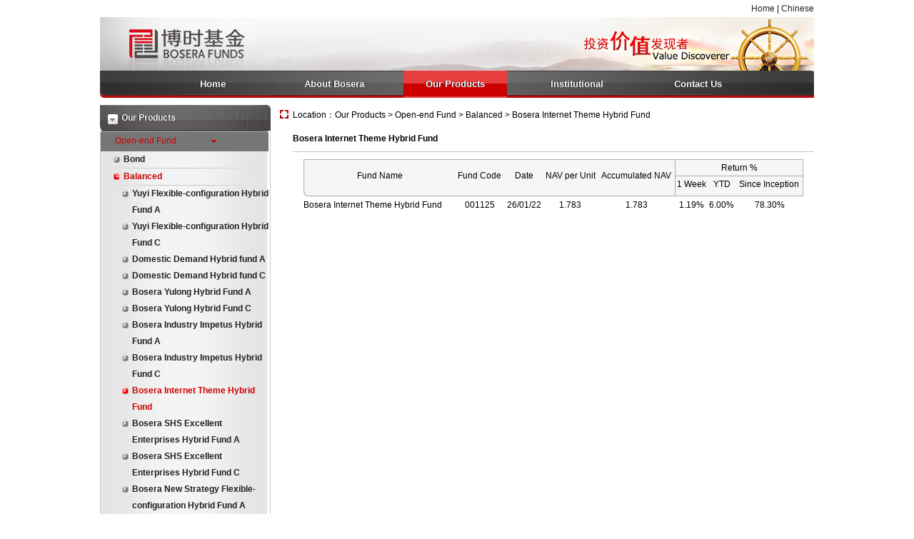

--- FILE ---
content_type: text/html
request_url: https://www.bosera.com/english/fund/001125.html
body_size: 304522
content:
<!DOCTYPE html>
<html>
  <head>
<meta content="text/html; charset=utf-8" http-equiv="Content-Type" />
<meta content="zh-cn" http-equiv="content-language" />
<meta http-equiv="x-ua-compatible" content="ie=emulateie7" />
<meta name="copyright" content="本页版权归中国博时基金所有。all rights reserved" />
<meta name="version" content="2017版" />
<meta name="author" content="BOSERA FUNDS" />
<meta name="apple-itunes-app" content="app-id=672198904">
		<title>Bosera Funds-Bosera Internet Theme Hybrid Fund</title>
		<meta name="keywords" content="Bosera Internet Theme Hybrid Fund,001125,博时互联网主题混合,博时互联网主题混合">
		<meta name="description" content="Bosera Internet Theme Hybrid Fund,001125,博时互联网主题混合,博时互联网主题混合">
		<meta name="WT.cg_n" content="000200020003" /> 
		<meta name="WT.cg_s" content="000200020003_FUND_OPEN" /> 
		<meta name="WT.cg_3" content="000200020003_FUND_OPEN_1103" /> 
		<meta name="WT.cg_4" content="000200020003_FUND_OPEN_1103_001125" />
<link rel="shortcut icon" type="image/x-icon" href="/static/images/favicon.ico">
<link rel="stylesheet" type="text/css" href="/static/english/css/css.css?v=1.1">
<script type="text/javascript" src="/static/js/corp/common/jquery.js"></script>
<script type="text/javascript" src="/static/english/js/common.js"></script>
  </head>
  <body>
<div class="con topMain">
  <div class="tmText">
    <a href="/english/index.html">Home</a> | <a href="/index.html">Chinese</a>
  </div>
  <a href="/english/index.html" style="float:left;">
    <img src="/static/english/images/toppic1_ori.jpg" alt="Bosera Fund" style="width:240px;height:75px;float:left;"/>
  </a>
  <img src="/static/english/images/toppic2.jpg" style="float:right;"/>
</div>
<div class="con topMain">
  <ul id="bsNav" class="ulbc">
    <li>
      <table id="navTab" border="0" cellpadding="0" cellspacing="0" align="center">
        <tr>
            <td classid="000200050001">
              <div class="colBoxOut">
                <a href="/english/index.html" target="_self" >Home</a>
              </div>
              <div id="menu0" iscurrent="0" class="menu0" lock="0" style="display: none;">
                <div class="subMenu06">
                  <dl>
                    <dt >
                    </dt>
                  </dl>
                </div>
                <div style="width:100%;  height:22px" class="subMenu05">&nbsp;</div>
              </div>
            </td>
            <td classid="000200050002">
              <div class="colBoxOut">
                <a href="/column/index.do?classid=000200050002" target="_self" >About Bosera</a>
              </div>
              <div id="menu1" iscurrent="0" class="menu0" lock="0" style="display: none;">
                <div class="subMenu06">
                  <dl>
                    <dt >
                              <a href="/column/index.do?classid=0002000500020001" class="boldFirst" target="_self">Company Overview</a>
                              <a href="/column/index.do?classid=0002000500020002" class="boldFirst" target="_self">Company Events</a>
                              <a href="/column/index.do?classid=0002000500020003" class="boldFirst" target="_self">Awards</a>
                    </dt>
                  </dl>
                </div>
                <div style="width:100%;  height:22px" class="subMenu05">&nbsp;</div>
              </div>
            </td>
            <td classid="000200050003">
              <div class="colBoxOut">
                <a href="/english/fund/001236.html" target="_self" >Our Products</a>
              </div>
              <div id="menu2" iscurrent="0" class="menu0" lock="0" style="display: none;">
                <div class="subMenu06">
                  <dl>
                    <dt class="indexJjcpMenu">
                              <a href="/english/fund/001236.html" class="boldFirst" target="_self" style="">Open-end Fund<span class="viewChCls"></span></a>
                              <div >
                                  <a href="/english/fund/000084.html" target="_self" style="color:#F00; font-weight:bold">Bond<span class="viewChCls"></span></a>
                                    <div class="menuChildBox" style="display: none; top: 26px;">
                                        <a href="/english/fund/000084.html" target="_self">Stable–Gain Bond Fund A</a>
                                        <a href="/english/fund/000085.html" target="_self">Stable–Gain Bond Fund C</a>
                                        <a href="/english/fund/019067.html" target="_self">Stable–Gain Bond Fund</a>
                                        <a href="/english/fund/000200.html" target="_self">Bosera One-year Holding Period Bond Fund A</a>
                                        <a href="/english/fund/016966.html" target="_self">Bosera One-year Holding Period Bond Fund C</a>
                                        <a href="/english/fund/000277.html" target="_self">Bimonthly Distribution Bond Fund A</a>
                                        <a href="/english/fund/025275.html" target="_self">Bimonthly Distribution Bond Fund C</a>
                                        <a href="/english/fund/000783.html" target="_self">Bosera Quarter Joy 3-month Holding Period Bond Fund A</a>
                                        <a href="/english/fund/000784.html" target="_self">Bosera Quarter Joy 3-month Holding Period Bond Fund B</a>
                                        <a href="/english/fund/007845.html" target="_self">Bosera Quarter Joy 3-month Holding Period Bond Fund C</a>
                                        <a href="/english/fund/001545.html" target="_self">Bosera Yujia 3-month Interval Bond Fund</a>
                                        <a href="/english/fund/001546.html" target="_self">Bosera Yuying 3-month Interval Bond Fund</a>
                                        <a href="/english/fund/001578.html" target="_self">Bosera Yurui Core Bond Fund</a>
                                        <a href="/english/fund/001911.html" target="_self">Bosera Yuheng Core Bond Fund A</a>
                                        <a href="/english/fund/022870.html" target="_self">Bosera Yuheng Core Bond Fund C</a>
                                        <a href="/english/fund/001961.html" target="_self">Bosera Yurong Core Bond Fund A</a>
                                        <a href="/english/fund/022040.html" target="_self">Bosera Yurong Core Bond Fund C</a>
                                        <a href="/english/fund/022766.html" target="_self">Bosera Yurong Core Bond Fund D</a>
                                        <a href="/english/fund/001993.html" target="_self">Bosera Yutai Core Bond Fund</a>
                                        <a href="/english/fund/002109.html" target="_self">Bosera Yufeng Core Bond Fund</a>
                                        <a href="/english/fund/002140.html" target="_self">Bosera Yucheng Core Bond Fund A</a>
                                        <a href="/english/fund/021569.html" target="_self">Bosera Yucheng Core Bond Fund C</a>
                                        <a href="/english/fund/002143.html" target="_self">Bosera Yukun 3-month Interval Bond Fund</a>
                                        <a href="/english/fund/002175.html" target="_self">Bosera Yuqian Core Bond Fund A</a>
                                        <a href="/english/fund/002404.html" target="_self">Bosera Yuqian Core Bond Fund C</a>
                                        <a href="/english/fund/022809.html" target="_self">Bosera Yuqian Core Bond Fund</a>
                                        <a href="/english/fund/002198.html" target="_self">Bosera Yuda Core Bond Fund A</a>
                                        <a href="/english/fund/024843.html" target="_self">Bosera Yuda Core Bond Fund C</a>
                                        <a href="/english/fund/002206.html" target="_self">Bosera Yukang Core Bond Fund A</a>
                                        <a href="/english/fund/021114.html" target="_self">Bosera Yukang Core Bond Fund C</a>
                                        <a href="/english/fund/002354.html" target="_self">Bosera Yuteng Core Bond Fund A</a>
                                        <a href="/english/fund/020450.html" target="_self">Bosera Yuteng Core Bond Fund C</a>
                                        <a href="/english/fund/002466.html" target="_self">Bosera Yuxin Core Bond Fund A</a>
                                        <a href="/english/fund/023346.html" target="_self">Bosera Yuxin Core Bond Fund C</a>
                                        <a href="/english/fund/019626.html" target="_self">Bosera Yujing Core Bond Fund A</a>
                                        <a href="/english/fund/002519.html" target="_self">Bosera Yujing Core Bond Fund B</a>
                                        <a href="/english/fund/019968.html" target="_self">Bosera Yujing Core Bond Fund C</a>
                                        <a href="/english/fund/002568.html" target="_self">Bosera Yufa Core Bond Fund A</a>
                                        <a href="/english/fund/025819.html" target="_self">Bosera Yufa Core Bond Fund C</a>
                                        <a href="/english/fund/002569.html" target="_self">Bosera Yuhong Core Bond Fund A</a>
                                        <a href="/english/fund/019623.html" target="_self">Bosera Yuhong Core Bond Fund C</a>
                                        <a href="/english/fund/022767.html" target="_self">Bosera Yuhong Core Bond Fund D</a>
                                        <a href="/english/fund/002578.html" target="_self">Bosera Yuquan Core Bond Fund A</a>
                                        <a href="/english/fund/022266.html" target="_self">Bosera Yuquan Core Bond Fund C</a>
                                        <a href="/english/fund/002625.html" target="_self">Bosera Anyi 6-month Interval Bond Fund A</a>
                                        <a href="/english/fund/020641.html" target="_self">Bosera Anyi 6-month Interval Bond Fund C</a>
                                        <a href="/english/fund/002698.html" target="_self">Bosera Yuli Core Bond Fund A</a>
                                        <a href="/english/fund/021041.html" target="_self">Bosera Yuli Core Bond Fund C</a>
                                        <a href="/english/fund/002716.html" target="_self">Bosera Yutong 3-month Interval Bond Fund A</a>
                                        <a href="/english/fund/002812.html" target="_self">Bosera Yutong 3-month Interval Bond Fund C</a>
                                        <a href="/english/fund/002754.html" target="_self">Bosera Yuchuang Core Bond Fund A</a>
                                        <a href="/english/fund/022064.html" target="_self">Bosera Yuchuang Core Bond Fund C</a>
                                        <a href="/english/fund/002755.html" target="_self">Bosera Yusheng Core Bond Fund A</a>
                                        <a href="/english/fund/022228.html" target="_self">Bosera Yusheng Core Bond Fund C</a>
                                        <a href="/english/fund/002775.html" target="_self">Bosera Jingxing Core Bond Fund</a>
                                        <a href="/english/fund/002781.html" target="_self">Bosera Jurui 6-month Interval Core Bond Fund</a>
                                        <a href="/english/fund/002811.html" target="_self">Bosera Yushun Core Bond Fund A</a>
                                        <a href="/english/fund/024178.html" target="_self">Bosera Yushun Core Bond Fund C</a>
                                        <a href="/english/fund/002904.html" target="_self">Bosera Anren 18-month Interval Bond Fund A</a>
                                        <a href="/english/fund/002905.html" target="_self">Bosera Anren 18-month Interval Bond Fund C</a>
                                        <a href="/english/fund/002929.html" target="_self">Bosera Juying Core Bond Fund</a>
                                        <a href="/english/fund/002930.html" target="_self">Bosera Jurun Core Bond Fund A</a>
                                        <a href="/english/fund/020960.html" target="_self">Bosera Jurun Core Bond Fund C</a>
                                        <a href="/english/fund/002970.html" target="_self">Bosera Yuang Core Bond Fund A</a>
                                        <a href="/english/fund/020454.html" target="_self">Bosera Yuang Core Bond Fund C</a>
                                        <a href="/english/fund/003162.html" target="_self">Bosera Funing Core Bond Fund A</a>
                                        <a href="/english/fund/024555.html" target="_self">Bosera Funing Core Bond Fund C</a>
                                        <a href="/english/fund/003188.html" target="_self">Bosera Juyuan Core Bond Fund A</a>
                                        <a href="/english/fund/010973.html" target="_self">Bosera Juyuan Core Bond Fund C</a>
                                        <a href="/english/fund/003207.html" target="_self">Bosera Fufa Core Bond Fund A</a>
                                        <a href="/english/fund/018098.html" target="_self">Bosera Fufa Core Bond Fund C</a>
                                        <a href="/english/fund/022798.html" target="_self">Bosera Fufa Core Bond Fund D</a>
                                        <a href="/english/fund/003210.html" target="_self">Bosera Zhizhen Core Bond Fund A</a>
                                        <a href="/english/fund/021589.html" target="_self">Bosera Zhizhen Core Bond Fund C</a>
                                        <a href="/english/fund/003239.html" target="_self">Bosera Anqi 6-month Interval Bond Fund A</a>
                                        <a href="/english/fund/003240.html" target="_self">Bosera Anqi 6-month Interval Bond Fund C</a>
                                        <a href="/english/fund/003258.html" target="_self">Bosera Fuxiang Core Bond FundA</a>
                                        <a href="/english/fund/009168.html" target="_self">Bosera Fuxiang Core Bond FundC</a>
                                        <a href="/english/fund/003259.html" target="_self">Bosera Juli Core Bond Fund</a>
                                        <a href="/english/fund/003260.html" target="_self">Bosera Lifa Core Bond Fund A</a>
                                        <a href="/english/fund/018091.html" target="_self">Bosera Lifa Core Bond Fund C</a>
                                        <a href="/english/fund/003268.html" target="_self">Bosera Yuechu Core Bond Fund A</a>
                                        <a href="/english/fund/019161.html" target="_self">Bosera Yuechu Core Bond Fund C</a>
                                        <a href="/english/fund/003564.html" target="_self">Bosera Ancheng 3-month Interval Bond Fund A</a>
                                        <a href="/english/fund/003565.html" target="_self">Bosera Ancheng 3-month Interval Bond Fund C</a>
                                        <a href="/english/fund/003566.html" target="_self">Bosera Zhenxuan Core Bond Fund A</a>
                                        <a href="/english/fund/013656.html" target="_self">Bosera Zhenxuan Core Bond Fund C</a>
                                        <a href="/english/fund/003607.html" target="_self">Bosera Fuyi Core Bond Fund A</a>
                                        <a href="/english/fund/022806.html" target="_self">Bosera Fuyi Core Bond Fund C</a>
                                        <a href="/english/fund/003651.html" target="_self">Bosera Fengda 6-month Interval Bond Fund</a>
                                        <a href="/english/fund/003682.html" target="_self">Bosera Anhong 12-month Interval Bond Fund A</a>
                                        <a href="/english/fund/003683.html" target="_self">Bosera Anhong 12-month Interval Bond Fund C</a>
                                        <a href="/english/fund/003703.html" target="_self">Bosera Fuxin Core Bond Fund A</a>
                                        <a href="/english/fund/016270.html" target="_self">Bosera Fuxin Core Bond Fund C</a>
                                        <a href="/english/fund/003708.html" target="_self">Bosera Minfeng Core Bond Fund A</a>
                                        <a href="/english/fund/003709.html" target="_self">Bosera Minfeng Core Bond Fund C</a>
                                        <a href="/english/fund/003730.html" target="_self">Bosera Fuhua Core Bond Fund A</a>
                                        <a href="/english/fund/021352.html" target="_self">Bosera Fuhua Core Bond Fund C</a>
                                        <a href="/english/fund/022799.html" target="_self">Bosera Fuhua Core Bond Fund D</a>
                                        <a href="/english/fund/003866.html" target="_self">Bosera Fucheng Core Bond Fund</a>
                                        <a href="/english/fund/003963.html" target="_self">Bosera Huixuan 3-month Interval Bond Fund</a>
                                        <a href="/english/fund/004118.html" target="_self">Bosera Yupeng Core Bond Fund</a>
                                        <a href="/english/fund/004136.html" target="_self">Bosera Minze Core Bond Fund A</a>
                                        <a href="/english/fund/020965.html" target="_self">Bosera Minze Core Bond Fund C</a>
                                        <a href="/english/fund/004168.html" target="_self">Bosera Fujia Core Bond Fund</a>
                                        <a href="/english/fund/004200.html" target="_self">Bosera Furui Core Bond Fund A</a>
                                        <a href="/english/fund/008106.html" target="_self">Bosera Furui Core Bond Fund C</a>
                                        <a href="/english/fund/004307.html" target="_self">Bosera Fuyuan Core Bond Fund</a>
                                        <a href="/english/fund/004334.html" target="_self">Bosera Guangli Core Bond Fund</a>
                                        <a href="/english/fund/004366.html" target="_self">Bosera Huixiang Core Bond Fund A</a>
                                        <a href="/english/fund/004367.html" target="_self">Bosera Huixiang Core Bond Fund C</a>
                                        <a href="/english/fund/004458.html" target="_self">Bosera Huaying Core Bond Fund A</a>
                                        <a href="/english/fund/020681.html" target="_self">Bosera Huaying Core Bond Fund C</a>
                                        <a href="/english/fund/004479.html" target="_self">Bosera Fuhe Core Bond Fund</a>
                                        <a href="/english/fund/004601.html" target="_self">Bosera Futeng Core Bond Fund A</a>
                                        <a href="/english/fund/020928.html" target="_self">Bosera Futeng Core Bond Fund C</a>
                                        <a href="/english/fund/004689.html" target="_self">Bosera Fengqing Core Bond Fund A</a>
                                        <a href="/english/fund/023996.html" target="_self">Bosera Fengqing Core Bond Fund C</a>
                                        <a href="/english/fund/005462.html" target="_self">Bosera Fuye 3-month Interval Bond Fund</a>
                                        <a href="/english/fund/005622.html" target="_self">Bosera Fuan 3-month Interval Bond Fund</a>
                                        <a href="/english/fund/005631.html" target="_self">Bosera Fuqian 3-month Interval Bond Fund</a>
                                        <a href="/english/fund/005820.html" target="_self">Bosera Fuxing 3-month Interval Bond Fund</a>
                                        <a href="/english/fund/006582.html" target="_self">Bosera Fuyong 3-month Interval Bond Fund</a>
                                        <a href="/english/fund/006714.html" target="_self">Bosera Fuyuan Core Bond Fund A</a>
                                        <a href="/english/fund/019060.html" target="_self">Bosera Fuyuan Core Bond Fund C</a>
                                        <a href="/english/fund/006929.html" target="_self">Bosera Furong Core Bond Fund A</a>
                                        <a href="/english/fund/024876.html" target="_self">Bosera Furong Core Bond Fund C</a>
                                        <a href="/english/fund/007513.html" target="_self">Bosera Fufeng 3-month Interval Bond Fund</a>
                                        <a href="/english/fund/007517.html" target="_self">Bosera Fuchun 3-month Interval Bond Fund</a>
                                        <a href="/english/fund/007536.html" target="_self">Bosera Fule Core Bond Fund A</a>
                                        <a href="/english/fund/020921.html" target="_self">Bosera Fule Core Bond Fund C</a>
                                        <a href="/english/fund/007659.html" target="_self">Bosera Fuhui 3-month Interval Bond Fund</a>
                                        <a href="/english/fund/007985.html" target="_self">Bosera Fuyue Core Bond Fund A</a>
                                        <a href="/english/fund/017910.html" target="_self">Bosera Fuyue Core Bond Fund C</a>
                                        <a href="/english/fund/007996.html" target="_self">Bosera FuShun Core Bond Fund A</a>
                                        <a href="/english/fund/020119.html" target="_self">Bosera FuShun Core Bond Fund C</a>
                                        <a href="/english/fund/008117.html" target="_self">Bosera Wenxin 39-month Interval Bond Fund</a>
                                        <a href="/english/fund/008170.html" target="_self">Bosera FuTian Core Bond Fund A</a>
                                        <a href="/english/fund/017883.html" target="_self">Bosera FuTian Core Bond Fund C</a>
                                        <a href="/english/fund/008411.html" target="_self">Bosera Fuxin Core Bond Fund A</a>
                                        <a href="/english/fund/019977.html" target="_self">Bosera Fuxin Core Bond Fund C</a>
                                        <a href="/english/fund/008651.html" target="_self">Bosera Fujin 1-year Interval Bond Fund</a>
                                        <a href="/english/fund/008674.html" target="_self">Bosera Wenyue 63-month interval Bond Fund</a>
                                        <a href="/english/fund/008829.html" target="_self">Bosera Fuyang 1-year Interval Bond Fund</a>
                                        <a href="/english/fund/009167.html" target="_self">Bosera Fucan 1-year Interval Bond Fund</a>
                                        <a href="/english/fund/009271.html" target="_self">Bosera Credit Selected Bond Fund A</a>
                                        <a href="/english/fund/009272.html" target="_self">Bosera Credit Selected Bond Fund C</a>
                                        <a href="/english/fund/022722.html" target="_self">Bosera Credit Selected Bond Fund</a>
                                        <a href="/english/fund/009356.html" target="_self">Bosera Quarter happy 3-month Holding Period Bond FundA</a>
                                        <a href="/english/fund/009357.html" target="_self">Bosera Quarter happy 3-month Holding Period Bond FundC</a>
                                        <a href="/english/fund/009561.html" target="_self">Bosera Fusheng 1-year Interval Bond Fund</a>
                                        <a href="/english/fund/010223.html" target="_self">Bosera Doube Quarter Joy 6-month Holding Period Bond FundA</a>
                                        <a href="/english/fund/010226.html" target="_self">Bosera Doube Quarter Joy 6-month Holding Period Bond FundB</a>
                                        <a href="/english/fund/010227.html" target="_self">Bosera Doube Quarter Joy 6-month Holding Period Bond FundC</a>
                                        <a href="/english/fund/011864.html" target="_self">Bosera Heng Tai Bond Fund A</a>
                                        <a href="/english/fund/011865.html" target="_self">Bosera Heng Tai Bond Fund C</a>
                                        <a href="/english/fund/023310.html" target="_self">Bosera Heng Tai Bond Fund</a>
                                        <a href="/english/fund/012246.html" target="_self">Bosera Monthly-treat 30-day Holding Period Short-term Pure Bond Fund A</a>
                                        <a href="/english/fund/012247.html" target="_self">Bosera Monthly-treat 30-day Holding Period Short-term Pure Bond Fund C</a>
                                        <a href="/english/fund/013068.html" target="_self">Bosera Double-month Enjoyment 60-days Rolling Holding Bond Fund A</a>
                                        <a href="/english/fund/013069.html" target="_self">Bosera Double-month Enjoyment 60-days Rolling Holding Bond Fund C</a>
                                        <a href="/english/fund/013931.html" target="_self">Bosera Fuheng  1-year Interval Bond Fund Fund</a>
                                        <a href="/english/fund/014004.html" target="_self">Bosera Fujing One-year Interval Core Bond Fund</a>
                                        <a href="/english/fund/014846.html" target="_self">Bosera Hengle Bond Fund A</a>
                                        <a href="/english/fund/014847.html" target="_self">Bosera Hengle Bond Fund C</a>
                                        <a href="/english/fund/015301.html" target="_self">Bosera Double Quarter Happy  6-month Interval Bond Fund A</a>
                                        <a href="/english/fund/015302.html" target="_self">Bosera Double Quarter Happy  6-month Interval Bond Fund C</a>
                                        <a href="/english/fund/015397.html" target="_self">Bosera Fuhong 3-month Interval Financial Bond Fund A</a>
                                        <a href="/english/fund/020680.html" target="_self">Bosera Fuhong 3-month Interval Financial Bond Fund C</a>
                                        <a href="/english/fund/015746.html" target="_self">Bosera Four-month Enjoyment 120-days  Holding Period Bond Fund A</a>
                                        <a href="/english/fund/015747.html" target="_self">Bosera Four-month Enjoyment 120-days  Holding Period Bond Fund C</a>
                                        <a href="/english/fund/015969.html" target="_self">Bosera Fuzun 1-year Interval Bond Fund</a>
                                        <a href="/english/fund/016670.html" target="_self">Bosera Heng yao Bond Fund A</a>
                                        <a href="/english/fund/016671.html" target="_self">Bosera Heng yao Bond Fund C</a>
                                        <a href="/english/fund/016914.html" target="_self">Bosera Fuze Financial Bond Fund A</a>
                                        <a href="/english/fund/020216.html" target="_self">Bosera Fuze Financial Bond Fund C</a>
                                        <a href="/english/fund/017438.html" target="_self">Bosera AnYue Short-term Pure Bond Fund A</a>
                                        <a href="/english/fund/017439.html" target="_self">Bosera AnYue Short-term Pure Bond Fund C</a>
                                        <a href="/english/fund/019104.html" target="_self">Bosera AnYue Short-term Pure Bond Fund</a>
                                        <a href="/english/fund/017514.html" target="_self">Bosera Fuying One-year Interval Core Bond Fund</a>
                                        <a href="/english/fund/017782.html" target="_self">Bosera Heng Xiang Bond Fund A</a>
                                        <a href="/english/fund/017783.html" target="_self">Bosera Heng Xiang Bond Fund C</a>
                                        <a href="/english/fund/018277.html" target="_self">Bosera Stable Interest Bond Fund A</a>
                                        <a href="/english/fund/018278.html" target="_self">Bosera Stable Interest Bond Fund C</a>
                                        <a href="/english/fund/018407.html" target="_self">Bosera Fuyao 1-year Interval Bond Fund</a>
                                        <a href="/english/fund/018988.html" target="_self">Bosera Doube Quarter good 6-month Holding Period Bond Fund A</a>
                                        <a href="/english/fund/018989.html" target="_self">Bosera Doube Quarter good 6-month Holding Period Bond Fund C</a>
                                        <a href="/english/fund/019396.html" target="_self">Bosera Double-month Joy 60-day Holding Period Bond Fund A</a>
                                        <a href="/english/fund/019397.html" target="_self">Bosera Double-month Joy 60-day Holding Period Bond Fund C</a>
                                        <a href="/english/fund/019979.html" target="_self">Bosera High Grade Credit Bond Fund A</a>
                                        <a href="/english/fund/019980.html" target="_self">Bosera High Grade Credit Bond Fund C</a>
                                        <a href="/english/fund/020238.html" target="_self">Bosera Jinyuan Bond Fund A</a>
                                        <a href="/english/fund/020239.html" target="_self">Bosera Jinyuan Bond Fund C</a>
                                        <a href="/english/fund/021435.html" target="_self">Bosera JiJiXing 90-day Rolling Holding Bond Fund A</a>
                                        <a href="/english/fund/021436.html" target="_self">Bosera JiJiXing 90-day Rolling Holding Bond Fund C</a>
                                        <a href="/english/fund/021853.html" target="_self">Bosera Prudent Constant Profit Bond Fund A</a>
                                        <a href="/english/fund/021854.html" target="_self">Bosera Prudent Constant Profit Bond Fund C</a>
                                        <a href="/english/fund/022648.html" target="_self">Bosera Monthly-prosperity 30-day Holding Period Bond Fund A</a>
                                        <a href="/english/fund/022649.html" target="_self">Bosera Monthly-prosperity 30-day Holding Period Bond Fund C</a>
                                        <a href="/english/fund/024325.html" target="_self">Bosera Monthly-prosperity 30-day Holding Period Bond Fund</a>
                                        <a href="/english/fund/023579.html" target="_self">Bosera 4-Month Prosper 120-day Holding Period Bond Fund A</a>
                                        <a href="/english/fund/023580.html" target="_self">Bosera 4-Month Prosper 120-day Holding Period Bond Fund C</a>
                                        <a href="/english/fund/051106.html" target="_self">Stable Value Bond Fund A</a>
                                        <a href="/english/fund/050106.html" target="_self">Stable Value Bond Fund A</a>
                                        <a href="/english/fund/050006.html" target="_self">Stable Value Bond Fund B</a>
                                        <a href="/english/fund/023450.html" target="_self">Stable Value Bond Fund</a>
                                        <a href="/english/fund/050011.html" target="_self">Credit Market Fixed-income Securities Fund A</a>
                                        <a href="/english/fund/051011.html" target="_self">Credit Market Fixed-income Securities Fund A</a>
                                        <a href="/english/fund/050111.html" target="_self">Credit Market Fixed-income Securities Fund C</a>
                                        <a href="/english/fund/050016.html" target="_self">Total Return Fund A</a>
                                        <a href="/english/fund/051016.html" target="_self">Total Return Fund A</a>
                                        <a href="/english/fund/050116.html" target="_self">Total Return Fund C</a>
                                        <a href="/english/fund/023309.html" target="_self">Total Return Fund</a>
                                        <a href="/english/fund/050019.html" target="_self">Bosera Convertible Bond Enhanced Fund A</a>
                                        <a href="/english/fund/050119.html" target="_self">Bosera Convertible Bond Enhanced Fund C</a>
                                        <a href="/english/fund/023165.html" target="_self">Bosera Convertible Bond Enhanced Fund</a>
                                        <a href="/english/fund/050023.html" target="_self">Bosera Tianyi Bond Fund A</a>
                                        <a href="/english/fund/050123.html" target="_self">Bosera Tianyi Bond Fund C</a>
                                        <a href="/english/fund/023972.html" target="_self">Bosera Tianyi Bond Fund</a>
                                        <a href="/english/fund/050027.html" target="_self">Bosera Credit Core Bond Fund A</a>
                                        <a href="/english/fund/020024.html" target="_self">Bosera Credit Core Bond Fund B</a>
                                        <a href="/english/fund/001661.html" target="_self">Bosera Credit Core Bond Fund C</a>
                                        <a href="/english/fund/160513.html" target="_self">Bosera Solid-Return Bond Listed Open-Ended A</a>
                                        <a href="/english/fund/160514.html" target="_self">Bosera Solid-Return Bond Listed Open-Ended C</a>
                                        <a href="/english/fund/025336.html" target="_self">Bosera Solid-Return Bond Listed Open-Ended</a>
                                        <a href="/english/fund/160515.html" target="_self">Anfeng 18-month Interval Bond Fund A</a>
                                        <a href="/english/fund/160523.html" target="_self">Anfeng 18-month Interval Bond Fund C</a>
                                        <a href="/english/fund/501100.html" target="_self">Bosera Ankang 18-month Interval Bond Fund（LOF）</a>
                                    </div>
                                  <a href="/english/fund/000219.html" target="_self" style="color:#F00; font-weight:bold">Balanced<span class="viewChCls"></span></a>
                                    <div class="menuChildBox" style="display: none; top: 51px;">
                                        <a href="/english/fund/000219.html" target="_self">Yuyi Flexible-configuration Hybrid Fund A</a>
                                        <a href="/english/fund/025556.html" target="_self">Yuyi Flexible-configuration Hybrid Fund C</a>
                                        <a href="/english/fund/000264.html" target="_self">Domestic Demand Hybrid fund A</a>
                                        <a href="/english/fund/011982.html" target="_self">Domestic Demand Hybrid fund C</a>
                                        <a href="/english/fund/000652.html" target="_self">Bosera Yulong Hybrid Fund A</a>
                                        <a href="/english/fund/013410.html" target="_self">Bosera Yulong Hybrid Fund C</a>
                                        <a href="/english/fund/000936.html" target="_self">Bosera Industry Impetus Hybrid Fund A</a>
                                        <a href="/english/fund/005878.html" target="_self">Bosera Industry Impetus Hybrid Fund C</a>
                                        <a href="/english/fund/001125.html" target="_self">Bosera Internet Theme Hybrid Fund</a>
                                        <a href="/english/fund/001215.html" target="_self">Bosera SHS Excellent Enterprises Hybrid Fund A</a>
                                        <a href="/english/fund/002555.html" target="_self">Bosera SHS Excellent Enterprises Hybrid Fund C</a>
                                        <a href="/english/fund/001522.html" target="_self">Bosera New Strategy Flexible-configuration Hybrid Fund A</a>
                                        <a href="/english/fund/001523.html" target="_self">Bosera New Strategy Flexible-configuration Hybrid Fund C</a>
                                        <a href="/english/fund/002095.html" target="_self">Bosera New Profit Flexible-configuration H A</a>
                                        <a href="/english/fund/002096.html" target="_self">Bosera New Profit Flexible-configuration H C</a>
                                        <a href="/english/fund/002142.html" target="_self">Bosera Epitaxial growth theme Flexible-configuration Hybrid Fund A</a>
                                        <a href="/english/fund/021625.html" target="_self">Bosera Epitaxial growth theme Flexible-configuration Hybrid Fund C</a>
                                        <a href="/english/fund/003119.html" target="_self">Bosera Xinyuan Flexible-configuration Hybrid Fund A</a>
                                        <a href="/english/fund/003120.html" target="_self">Bosera Xinyuan Flexible-configuration Hybrid Fund C</a>
                                        <a href="/english/fund/023213.html" target="_self">Bosera Xinyuan Flexible-configuration Hybrid Fund</a>
                                        <a href="/english/fund/003331.html" target="_self">Bosera Lezhen 1-year Interval Hybird Fund</a>
                                        <a href="/english/fund/004091.html" target="_self">Bosera SHS Selected Value Hybrid Fund A</a>
                                        <a href="/english/fund/004092.html" target="_self">Bosera SHS Selected Value Hybrid Fund C</a>
                                        <a href="/english/fund/004434.html" target="_self">Bosera Contrarian Investment Hybrid Fund A</a>
                                        <a href="/english/fund/004435.html" target="_self">Bosera Contrarian Investment Hybrid Fund C</a>
                                        <a href="/english/fund/004448.html" target="_self">Bosera Wise Return Hybird Fund</a>
                                        <a href="/english/fund/004495.html" target="_self">Bosera Quantitative Balance Hybird Fund A</a>
                                        <a href="/english/fund/019195.html" target="_self">Bosera Quantitative Balance Hybird Fund C</a>
                                        <a href="/english/fund/004505.html" target="_self">Bosera Emerging Comsuption Hybrid Fund A</a>
                                        <a href="/english/fund/011879.html" target="_self">Bosera Emerging Comsuption Hybrid Fund C</a>
                                        <a href="/english/fund/004677.html" target="_self">Bosera Strategic emerging Industries Hybrid Fund</a>
                                        <a href="/english/fund/005265.html" target="_self">Bosera Houze Return Hybird Fund A</a>
                                        <a href="/english/fund/005266.html" target="_self">Bosera Houze Return Hybird Fund C</a>
                                        <a href="/english/fund/005482.html" target="_self">Bosera Innovation-Driven Flexible-configuration Hybrid Fund A</a>
                                        <a href="/english/fund/005483.html" target="_self">Bosera Innovation-Driven Flexible-configuration Hybrid Fund C</a>
                                        <a href="/english/fund/006158.html" target="_self">Bosera Rongxiang Return 2-year Interval Hybird Fund A</a>
                                        <a href="/english/fund/006159.html" target="_self">Bosera Rongxiang Return 2-year Interval Hybird Fund C</a>
                                        <a href="/english/fund/006813.html" target="_self">Bosera Wise Return Hybird Fund</a>
                                        <a href="/english/fund/008866.html" target="_self">Bosera Industry New-Trend Hybrid Fund A</a>
                                        <a href="/english/fund/008867.html" target="_self">Bosera Industry New-Trend Hybrid Fund C</a>
                                        <a href="/english/fund/008966.html" target="_self">Bosera Selected Growth Flexible-configuration Hybird Fund A</a>
                                        <a href="/english/fund/008967.html" target="_self">Bosera Selected Growth Flexible-configuration Hybird Fund C</a>
                                        <a href="/english/fund/009057.html" target="_self">Bosera  Tech-innovation  Hybrid Fund A</a>
                                        <a href="/english/fund/009058.html" target="_self">Bosera  Tech-innovation  Hybrid FundC</a>
                                        <a href="/english/fund/009217.html" target="_self">Bosera Rongfeng  Operation Hybrid Fund A</a>
                                        <a href="/english/fund/009218.html" target="_self">Bosera Rongfeng  Operation Hybrid Fund C</a>
                                        <a href="/english/fund/009332.html" target="_self">Bosera HengYu 6-month Holding Period Hybird FundA</a>
                                        <a href="/english/fund/009333.html" target="_self">Bosera HengYu 6-month Holding Period Hybird Fund</a>
                                        <a href="/english/fund/009468.html" target="_self">Bosera Healthy Growth Biweekly Redemption Hybrid Fund A</a>
                                        <a href="/english/fund/009469.html" target="_self">Bosera Healthy Growth Biweekly Redumption Hybrid Fund C</a>
                                        <a href="/english/fund/009591.html" target="_self">Bosera Research Selected  1-year Holding Period Hybird Fund A</a>
                                        <a href="/english/fund/009592.html" target="_self">Bosera Research Selected  1-year Holding Period Hybird FundC</a>
                                        <a href="/english/fund/009619.html" target="_self">Bosera Female Consumption Theme Hybrid Fund A</a>
                                        <a href="/english/fund/009620.html" target="_self">Bosera Female Consumption Theme Hybrid FundC</a>
                                        <a href="/english/fund/009716.html" target="_self">Bosera HengSheng 1-year Holding Period Hybrid Fund A</a>
                                        <a href="/english/fund/009717.html" target="_self">Bosera HengSheng 1-year Holding Period Hybrid Fund C</a>
                                        <a href="/english/fund/009740.html" target="_self">Bosera Research Picked  3-year Holding Period Hybird Fund A</a>
                                        <a href="/english/fund/009741.html" target="_self">Bosera Research Picked  3-year Holding Period Hybird FundC</a>
                                        <a href="/english/fund/009857.html" target="_self">Bosera Value Selected 2-year Holding Period Hybird Fund A</a>
                                        <a href="/english/fund/009858.html" target="_self">Bosera Value Selected 2-year Holding Period Hybird Fund C</a>
                                        <a href="/english/fund/009967.html" target="_self">Bosera Rongtai Flexible-configuration Hybrid Fund</a>
                                        <a href="/english/fund/010326.html" target="_self">Bosera  Comsuption innovation Hybrid Fund A</a>
                                        <a href="/english/fund/010327.html" target="_self">Bosera  Comsuption innovation Hybrid FundC</a>
                                        <a href="/english/fund/010328.html" target="_self">Bosera Ronghua Flexible-configuration Hybrid Fund A</a>
                                        <a href="/english/fund/010329.html" target="_self">Bosera Ronghua Flexible-configuration Hybrid FundC</a>
                                        <a href="/english/fund/010455.html" target="_self">Bosera Industry Selection Hybrid Fund A</a>
                                        <a href="/english/fund/010456.html" target="_self">Bosera Industry Selection Hybrid FundC</a>
                                        <a href="/english/fund/010547.html" target="_self">Bosera HengJin 6-month Holding Period Hybird Fund A</a>
                                        <a href="/english/fund/010548.html" target="_self">Bosera HengJin 6-month Holding Period Hybird Fund C</a>
                                        <a href="/english/fund/010665.html" target="_self">Bosera High-end Equipment Hybrid Fund A</a>
                                        <a href="/english/fund/010666.html" target="_self">Bosera High-end Equipment Hybrid Fund C</a>
                                        <a href="/english/fund/010775.html" target="_self">Bosera HengXu 1-year Holding Period Hybird Fund A</a>
                                        <a href="/english/fund/010776.html" target="_self">Bosera HengXu 1-year Holding Period Hybird Fund C</a>
                                        <a href="/english/fund/010902.html" target="_self">Bosera Growth and Navigation Mixed Fund A</a>
                                        <a href="/english/fund/010903.html" target="_self">Bosera Growth and Navigation Mixed Fund C</a>
                                        <a href="/english/fund/010904.html" target="_self">Bosera Doube Quarter Prosperity 6-month Holding Period Bond Fund A</a>
                                        <a href="/english/fund/010924.html" target="_self">Bosera Doube Quarter Prosperity 6-month Holding Period Bond Fund B</a>
                                        <a href="/english/fund/010905.html" target="_self">Bosera Doube Quarter Prosperity 6-month Holding Period Bond Fund C</a>
                                        <a href="/english/fund/010994.html" target="_self">Bosera Innovative Economy Hybrid Fund A</a>
                                        <a href="/english/fund/010995.html" target="_self">Bosera Innovative Economy Hybrid Fund C</a>
                                        <a href="/english/fund/011056.html" target="_self">Bosera Huixing 1-year Holding Period Flexible-configuration Hybrid Fund</a>
                                        <a href="/english/fund/011095.html" target="_self">Bosera HengZe Hybird Fund A</a>
                                        <a href="/english/fund/011096.html" target="_self">Bosera HengZe Hybird Fund C</a>
                                        <a href="/english/fund/011162.html" target="_self">Bosera Hong Kong Stock Exchange Leading Mixed Fund A</a>
                                        <a href="/english/fund/011163.html" target="_self">Bosera Hong Kong Stock Exchange Leading Mixed Fund C</a>
                                        <a href="/english/fund/011177.html" target="_self">Bosera Huirong Return 1-year Holding Period Hybird Fund A</a>
                                        <a href="/english/fund/011178.html" target="_self">Bosera Huirong Return 1-year Holding Period Hybird Fund C</a>
                                        <a href="/english/fund/011340.html" target="_self">Bosera Strategy New Materials Mixed Fund A</a>
                                        <a href="/english/fund/011341.html" target="_self">Bosera Strategy New Materials Mixed Fund C</a>
                                        <a href="/english/fund/011395.html" target="_self">Bosera HengYuan 6-month Holding Period Hybird Fund A</a>
                                        <a href="/english/fund/011396.html" target="_self">Bosera HengYuan 6-month Holding Period Hybird Fund C</a>
                                        <a href="/english/fund/011486.html" target="_self">Bosera Innovation Selected Hybrid Fund A</a>
                                        <a href="/english/fund/011487.html" target="_self">Bosera Innovation Selected Hybrid Fund C</a>
                                        <a href="/english/fund/011527.html" target="_self">Bosera HengYue 6-month Holding Period Hybird Fund A</a>
                                        <a href="/english/fund/011528.html" target="_self">Bosera HengYue 6-month Holding Period Hybird Fund C</a>
                                        <a href="/english/fund/011585.html" target="_self">Bosera Industry Wisely-Chosen Hybird Fund A</a>
                                        <a href="/english/fund/011586.html" target="_self">Bosera Industry Wisely-Chosen Hybird Fund C</a>
                                        <a href="/english/fund/011740.html" target="_self">Bosera Growth Selection Mixed Fund A</a>
                                        <a href="/english/fund/011741.html" target="_self">Bosera Growth Selection Mixed Fund C</a>
                                        <a href="/english/fund/011756.html" target="_self">Bosera Industry Optimization Hybrid Fund A</a>
                                        <a href="/english/fund/011757.html" target="_self">Bosera Industry Optimization Hybird Fund C</a>
                                        <a href="/english/fund/011845.html" target="_self">Bosera Periodic Optimization Hybrid Fund A</a>
                                        <a href="/english/fund/011846.html" target="_self">Bosera Periodic Optimization Mixed Fund C</a>
                                        <a href="/english/fund/011874.html" target="_self">Bosera Advanced Manufacturing Hybrid Fund A</a>
                                        <a href="/english/fund/011875.html" target="_self">Bosera Advanced Manufacturing Hybrid Fund C</a>
                                        <a href="/english/fund/011927.html" target="_self">Bosera Huiyu Return Flexible-configuration Hybrid Fund A</a>
                                        <a href="/english/fund/011928.html" target="_self">Bosera Huiyu Return Flexible-configuration Hybrid Fund C</a>
                                        <a href="/english/fund/011938.html" target="_self">Bosera New Energy Vehicle Theme Mixed Found A</a>
                                        <a href="/english/fund/011939.html" target="_self">Bosera New Energy Vehicle Theme Mixed Found C</a>
                                        <a href="/english/fund/012082.html" target="_self">Bosera  Digital economy  Hybrid Fund A</a>
                                        <a href="/english/fund/012083.html" target="_self">Bosera  Digital economy  Hybrid Fund C</a>
                                        <a href="/english/fund/012086.html" target="_self">Bosera Healthy Life Hybrid Fund A</a>
                                        <a href="/english/fund/012087.html" target="_self">Bosera Healthy Life Hybrid Fund C</a>
                                        <a href="/english/fund/012153.html" target="_self">Bosera Research Wisely-Chosen Hybrid Fund A</a>
                                        <a href="/english/fund/012154.html" target="_self">Bosera Research Wisely-Chosen Hybird Fund C</a>
                                        <a href="/english/fund/012218.html" target="_self">Bosera Lexiang Hybrid Fund A</a>
                                        <a href="/english/fund/012219.html" target="_self">Bosera Lexiang Hybird Fund C</a>
                                        <a href="/english/fund/012463.html" target="_self">Bosera Growth Advantage Mixed Fund A</a>
                                        <a href="/english/fund/012464.html" target="_self">Bosera Growth Advantage Mixed Fund C</a>
                                        <a href="/english/fund/012487.html" target="_self">Bosera Heng Xi 1-Year Holding Period Hybrid Fund A</a>
                                        <a href="/english/fund/012488.html" target="_self">Bosera Heng Xi 1-Year Holding Period Hybrid Fund C</a>
                                        <a href="/english/fund/012500.html" target="_self">Bosera Huirong Return Flexible-configuration Hybrid Fund A</a>
                                        <a href="/english/fund/012501.html" target="_self">Bosera Huirong Return Flexible-configuration Hybrid Fund C</a>
                                        <a href="/english/fund/012650.html" target="_self">Bosera Semiconductor Theme Hybrid Fund A</a>
                                        <a href="/english/fund/012651.html" target="_self">Bosera Semiconductor Theme Hybrid Fund C</a>
                                        <a href="/english/fund/012779.html" target="_self">Bosera Mobile Internet Hybrid Fund A</a>
                                        <a href="/english/fund/012780.html" target="_self">Bosera Mobile Internet Hybrid Fund C</a>
                                        <a href="/english/fund/013103.html" target="_self">Bosera New Energy Hybrid Fund A</a>
                                        <a href="/english/fund/013104.html" target="_self">Bosera New Energy Hybrid Fund C</a>
                                        <a href="/english/fund/013113.html" target="_self">Bosera Boying Stable 6-Month Holding Period Hybrid Fund A</a>
                                        <a href="/english/fund/013114.html" target="_self">Bosera Boying Stable 6-Month Holding Period Hybrid Fund C</a>
                                        <a href="/english/fund/013321.html" target="_self">Bosera Heng Ying Wen Jian  1-Year Holding Period Hybrid Fund A</a>
                                        <a href="/english/fund/013322.html" target="_self">Bosera Heng Ying Wen Jian  1-Year Holding Period Hybrid Fund C</a>
                                        <a href="/english/fund/013417.html" target="_self">Bosera Core Assets Hybrid Fund A</a>
                                        <a href="/english/fund/013418.html" target="_self">Bosera Core Assets Hybrid Fund C</a>
                                        <a href="/english/fund/013450.html" target="_self">Bosera Phoenix Leading Hybrid Fund A</a>
                                        <a href="/english/fund/013451.html" target="_self">Bosera Phoenix Leading Hybrid Fund C</a>
                                        <a href="/english/fund/013769.html" target="_self">Bosera Wen Yi 9-Month Holding Period Hybrid Fund A</a>
                                        <a href="/english/fund/013770.html" target="_self">Bosera Wen Yi 9-Month Holding Period Hybrid Fund C</a>
                                        <a href="/english/fund/013797.html" target="_self">Bosera Advantaged Selected One-year Holding Period Hybrid Fund A</a>
                                        <a href="/english/fund/013798.html" target="_self">Bosera Advantaged Selected One-year Holding Period Hybrid Fund C</a>
                                        <a href="/english/fund/013836.html" target="_self">Bosera Time  Consumption Hybrid Fund A</a>
                                        <a href="/english/fund/013837.html" target="_self">Bosera Time  Consumption Hybrid Fund C</a>
                                        <a href="/english/fund/014036.html" target="_self">Bosera Growth Return Hybrid Fund A</a>
                                        <a href="/english/fund/014037.html" target="_self">Bosera Growth Return Hybrid Fund C</a>
                                        <a href="/english/fund/014107.html" target="_self">Bosera Quality Life Hybrid Fund A</a>
                                        <a href="/english/fund/014108.html" target="_self">Bosera Quality Life Hybrid Fund C</a>
                                        <a href="/english/fund/014158.html" target="_self">Bosera Pu hui 1-Year Holding Period Hybrid Fund A</a>
                                        <a href="/english/fund/014159.html" target="_self">Bosera Pu hui 1-Year Holding Period Hybrid Fund C</a>
                                        <a href="/english/fund/014232.html" target="_self">Bosera Specialized and new theme Hybrid Fund A</a>
                                        <a href="/english/fund/014233.html" target="_self">Bosera Specialized and new theme Hybrid Fund C</a>
                                        <a href="/english/fund/014440.html" target="_self">Bosera Heng Xin Wen Jian 1-Year Holding Period Hybrid Fund A</a>
                                        <a href="/english/fund/014441.html" target="_self">Bosera Heng Xin Wen Jian 1-Year Holding Period Hybrid Fund C</a>
                                        <a href="/english/fund/014506.html" target="_self">Bosera Growth Selections Hybrid Fund A</a>
                                        <a href="/english/fund/014507.html" target="_self">Bosera Growth Selections Hybrid Fund C</a>
                                        <a href="/english/fund/014600.html" target="_self">Bosera Return Hand-picked Hybrid Fund A</a>
                                        <a href="/english/fund/014601.html" target="_self">Bosera Return Hand-picked Hybrid Fund C</a>
                                        <a href="/english/fund/014703.html" target="_self">Bosera  Time  Leadling   Hybrid Fund A</a>
                                        <a href="/english/fund/014704.html" target="_self">Bosera  Time  Leadling   Hybrid Fund C</a>
                                        <a href="/english/fund/014913.html" target="_self">Bosera Research Return Hybrid Fund A</a>
                                        <a href="/english/fund/014914.html" target="_self">Bosera Research Return Hybrid Fund C</a>
                                        <a href="/english/fund/015030.html" target="_self">Bosera Foresight Return Hybrid Fund A</a>
                                        <a href="/english/fund/015031.html" target="_self">Bosera Foresight Return Hybrid Fund C</a>
                                        <a href="/english/fund/015272.html" target="_self">Bosera Hengyi 1-Year Holding Period Hybrid Fund A</a>
                                        <a href="/english/fund/015273.html" target="_self">Bosera Hengyi 1-Year Holding Period Hybrid Fund C</a>
                                        <a href="/english/fund/015276.html" target="_self">Bosera Balance Return Hybrid Fund A</a>
                                        <a href="/english/fund/015277.html" target="_self">Bosera Balance Return Hybrid Fund C</a>
                                        <a href="/english/fund/015749.html" target="_self">Bosera Superior Return Hybrid Fund A</a>
                                        <a href="/english/fund/015750.html" target="_self">Bosera Superior Return Hybrid Fund C</a>
                                        <a href="/english/fund/015824.html" target="_self">Bosera Monthly-happy Interbank Deposit 30-day Holding Period Hybrid Fund</a>
                                        <a href="/english/fund/015902.html" target="_self">Bosera Advantaged Selected Hybrid Fund A</a>
                                        <a href="/english/fund/015903.html" target="_self">Bosera Advantaged Selected Hybrid Fund C</a>
                                        <a href="/english/fund/016978.html" target="_self">Bosera Balanced Optimization Hybrid Fund A</a>
                                        <a href="/english/fund/016979.html" target="_self">Bosera Balanced Optimization Hybrid Fund C</a>
                                        <a href="/english/fund/017769.html" target="_self">Bosera Xin Xiang 1-Year Holding Period Hybrid Fund A</a>
                                        <a href="/english/fund/017770.html" target="_self">Bosera Xin Xiang 1-Year Holding Period Hybrid Fund C</a>
                                        <a href="/english/fund/018130.html" target="_self">Bosera ESG Quant Selection Hybrid Fund A</a>
                                        <a href="/english/fund/018131.html" target="_self">Bosera ESG Quant Selection Hybrid Fund C</a>
                                        <a href="/english/fund/018217.html" target="_self">Bosera Houze Selected One-year Holding Period Hybrid Fund A</a>
                                        <a href="/english/fund/018218.html" target="_self">Bosera Houze Selected One-year Holding Period Hybrid Fund C</a>
                                        <a href="/english/fund/019295.html" target="_self">Bosera Craftsmanship Optimization Hybrid Fund A</a>
                                        <a href="/english/fund/019296.html" target="_self">Bosera Craftsmanship Optimization Hybrid Fund C</a>
                                        <a href="/english/fund/019297.html" target="_self">Bosera Excellent Optimization Hybrid Fund A</a>
                                        <a href="/english/fund/019298.html" target="_self">Bosera Excellent Optimization Hybrid Fund C</a>
                                        <a href="/english/fund/019712.html" target="_self">Bosera Wenhe 1-Year Holding Period Hybrid Fund A</a>
                                        <a href="/english/fund/019713.html" target="_self">Bosera Wenhe 1-Year Holding Period Hybrid Fund C</a>
                                        <a href="/english/fund/020052.html" target="_self">Bosera Huize Hybrid Fund</a>
                                        <a href="/english/fund/020053.html" target="_self">Bosera Huize Hybrid Fund</a>
                                        <a href="/english/fund/020054.html" target="_self">Bosera Huize Hybrid Fund</a>
                                        <a href="/english/fund/020364.html" target="_self">Bosera Excellent Growth hybrid fund A</a>
                                        <a href="/english/fund/020365.html" target="_self">Bosera Excellent Growth hybrid fund C</a>
                                        <a href="/english/fund/021382.html" target="_self">Bosera  Tech-Driven Hybrid Fund A</a>
                                        <a href="/english/fund/021383.html" target="_self">Bosera  Tech-Driven Hybrid Fund C</a>
                                        <a href="/english/fund/051001.html" target="_self">Value Appreciation Balanced Fund</a>
                                        <a href="/english/fund/050001.html" target="_self">Value Appreciation Balanced Fund</a>
                                        <a href="/english/fund/050004.html" target="_self">Select Hybrid Fund A</a>
                                        <a href="/english/fund/016751.html" target="_self">Select Hybrid Fund C</a>
                                        <a href="/english/fund/050007.html" target="_self">Balanced Fund</a>
                                        <a href="/english/fund/050008.html" target="_self">Services Sector Growth Hybrid Fund</a>
                                        <a href="/english/fund/050009.html" target="_self">Emerging Growth Hybrid Fund</a>
                                        <a href="/english/fund/051010.html" target="_self">Franchise Value Hybrid Fund A</a>
                                        <a href="/english/fund/050010.html" target="_self">Franchise Value Hybrid Fund A</a>
                                        <a href="/english/fund/050012.html" target="_self">Blend Strategy Fund</a>
                                        <a href="/english/fund/051014.html" target="_self">Bosera Innovative and Growing Enterprises A</a>
                                        <a href="/english/fund/050014.html" target="_self">Bosera Innovative and Growing Enterprises A</a>
                                        <a href="/english/fund/002553.html" target="_self">Bosera Innovative and Growing Enterprises C</a>
                                        <a href="/english/fund/050018.html" target="_self">Sector Rotation Fund</a>
                                        <a href="/english/fund/050022.html" target="_self">Real Return Fund</a>
                                        <a href="/english/fund/050026.html" target="_self">Medical & Health Care Sector Hybrid Fund A</a>
                                        <a href="/english/fund/011895.html" target="_self">Medical & Health Care Sector Hybrid Fund C</a>
                                        <a href="/english/fund/051201.html" target="_self">Value Appreciation Balanced Fund Ⅱ</a>
                                        <a href="/english/fund/050201.html" target="_self">Value Appreciation Balanced Fund Ⅱ</a>
                                        <a href="/english/fund/160505.html" target="_self">Thematic Sectors Hybrid Fund (LOF)</a>
                                        <a href="/english/fund/160512.html" target="_self">Great Brands Fund (LOF) A</a>
                                        <a href="/english/fund/020059.html" target="_self">Great Brands Fund (LOF) C</a>
                                        <a href="/english/fund/160518.html" target="_self">Bosera RuiYuan  Directional Add-issuance</a>
                                        <a href="/english/fund/160526.html" target="_self">Bosera Advantage Enterprise Flexible-configuration Hybrid Fund A</a>
                                        <a href="/english/fund/007234.html" target="_self">Bosera Advantage Enterprise Flexible-configuration Hybrid Fund C</a>
                                        <a href="/english/fund/160527.html" target="_self">Bosera Research Selected  Hybrid Fund A</a>
                                        <a href="/english/fund/160528.html" target="_self">Bosera Research Selected  Hybrid Fund C</a>
                                        <a href="/english/fund/160529.html" target="_self">Bosera Chinext 2-Year Interval Hybrid Fund</a>
                                        <a href="/english/fund/501082.html" target="_self">Bosera Tech-innovation Hybrid Fund A</a>
                                        <a href="/english/fund/015491.html" target="_self">Bosera Tech-innovation Hybrid Fund C</a>
                                        <a href="/english/fund/506005.html" target="_self">Bosera Sci-Tech innovation board 3-year Interval Hybird Fund</a>
                                    </div>
                                  <a href="/english/fund/968058.html" target="_self" style="color:#F00; font-weight:bold">Mutual Recognition<span class="viewChCls"></span></a>
                                    <div class="menuChildBox" style="display: none; top: 76px;">
                                        <a href="/english/fund/968058.html" target="_self">Bosera-Aberdeen Standard Emerging Opportunities Bond Fund</a>
                                        <a href="/english/fund/968057.html" target="_self">Bosera-Aberdeen Standard Emerging Opportunities Bond Fund</a>
                                        <a href="/english/fund/968060.html" target="_self">Bosera-Aberdeen Standard Emerging Opportunities Bond Fund</a>
                                        <a href="/english/fund/968059.html" target="_self">Bosera-Aberdeen Standard Emerging Opportunities Bond Fund</a>
                                    </div>
                                  <a href="/english/fund/001236.html" target="_self" style="color:#F00; font-weight:bold">Equity<span class="viewChCls"></span></a>
                                    <div class="menuChildBox" style="display: none; top: 101px;">
                                        <a href="/english/fund/001236.html" target="_self">Bosera Silk Road Theme Equity Fund A</a>
                                        <a href="/english/fund/002556.html" target="_self">Bosera Silk Road Theme Equity Fund C</a>
                                        <a href="/english/fund/001277.html" target="_self">Bosera State-Owned Enterprise Refomation Theme Equity Fund A</a>
                                        <a href="/english/fund/014382.html" target="_self">Bosera State-Owned Enterprise Refomation Theme Equity Fund C</a>
                                        <a href="/english/fund/002595.html" target="_self">Bosera Industry-4.0 Theme Equity Fund</a>
                                        <a href="/english/fund/004698.html" target="_self">Bosera Military Theme Equity Fund A</a>
                                        <a href="/english/fund/011592.html" target="_self">Bosera Military Theme Equity Fund C</a>
                                        <a href="/english/fund/005635.html" target="_self">Bosera Multi-strategy Quantitative Equity Fund A</a>
                                        <a href="/english/fund/005636.html" target="_self">Bosera Multi-strategy Quantitative Equity Fund C</a>
                                        <a href="/english/fund/005960.html" target="_self">Bosera Quantitative Valuation Equity Fund A</a>
                                        <a href="/english/fund/005961.html" target="_self">Bosera Quantitative Valuation Equity Fund C</a>
                                        <a href="/english/fund/013465.html" target="_self">Bosera Zhixuan Quant Muti-Factor Equity Fund A</a>
                                        <a href="/english/fund/013466.html" target="_self">Bosera Zhixuan Quant Muti-Factor Equity Fund C</a>
                                        <a href="/english/fund/016336.html" target="_self">Boser Zhuo Yuan Growth 1-Year Holding Period Stock Fund A</a>
                                        <a href="/english/fund/016337.html" target="_self">Boser Zhuo Yuan Growth 1-Year Holding Period Stock Fund C</a>
                                        <a href="/english/fund/024452.html" target="_self">Bosera  Zhuo Rui Growth Stock Fund A</a>
                                        <a href="/english/fund/024453.html" target="_self">Bosera  Zhuo Rui Growth Stock Fund C</a>
                                    </div>
                                  <a href="/english/fund/007070.html" target="_self" style="color:#F00; font-weight:bold">FOF<span class="viewChCls"></span></a>
                                    <div class="menuChildBox" style="display: none; top: 126px;">
                                        <a href="/english/fund/007070.html" target="_self">Bosera YiZe Risk-targeted 1-yr Holding Period Pension FOF A</a>
                                        <a href="/english/fund/007071.html" target="_self">Bosera YiZe Risk-targeted 1-yr Holding Period Pension FOF C</a>
                                        <a href="/english/fund/017326.html" target="_self">Bosera YiZe Risk-targeted 1-yr Holding Period Pension FOF</a>
                                        <a href="/english/fund/007649.html" target="_self">Bosera YiZe Risk-targeted 3-yr Holding Period Pension FOF A</a>
                                        <a href="/english/fund/017274.html" target="_self">Bosera YiZe Risk-targeted 3-yr Holding Period Pension FOF</a>
                                        <a href="/english/fund/016368.html" target="_self">Bosera Solid Selection 3-month Holding Period FOF A</a>
                                        <a href="/english/fund/016369.html" target="_self">Bosera Solid Selection 3-month Holding Period FOF C</a>
                                        <a href="/english/fund/017015.html" target="_self">Bosera  Wu Yue Jia 5-month Holding Period FOF A</a>
                                        <a href="/english/fund/017016.html" target="_self">Bosera  Wu Yue Jia 5-month Holding Period FOF C</a>
                                        <a href="/english/fund/018285.html" target="_self">Bosera  Jixing Configuration Optimization  6-month Holding Period FOF A</a>
                                        <a href="/english/fund/018286.html" target="_self">Bosera  Jixing Configuration Optimization  6-month Holding Period FOF C</a>
                                        <a href="/english/fund/018399.html" target="_self">Bosera Chuhui Selection 3-month Holding Period FOF A</a>
                                        <a href="/english/fund/022978.html" target="_self">Bosera Chuhui Selection 3-month Holding Period FOF B</a>
                                        <a href="/english/fund/018400.html" target="_self">Bosera Chuhui Selection 3-month Holding Period FOF C</a>
                                        <a href="/english/fund/025834.html" target="_self">Bosera Jiyi Multi-Configuration 3-month Holding Period Hybrid Fund of Funds (ETF-FOF) A</a>
                                        <a href="/english/fund/025837.html" target="_self">Bosera Jiyi Multi-Configuration 3-month Holding Period Hybrid Fund of Funds (ETF-FOF) C</a>
                                    </div>
                                  <a href="/english/fund/014424.html" target="_self" style="color:#F00; font-weight:bold">QDII<span class="viewChCls"></span></a>
                                    <div class="menuChildBox" style="display: none; top: 151px;">
                                        <a href="/english/fund/014424.html" target="_self">Bosera  Hang Seng Healthcare ETF Feeder Fund A</a>
                                        <a href="/english/fund/014425.html" target="_self">Bosera  Hang Seng Healthcare ETF Feeder Fund C</a>
                                        <a href="/english/fund/014438.html" target="_self">Bosera Hang Seng TECH ETF Feeder Fund A</a>
                                        <a href="/english/fund/014439.html" target="_self">Bosera Hang Seng TECH ETF Feeder Fund C</a>
                                        <a href="/english/fund/016056.html" target="_self">Bosera NASDAQ-100 Index Initiating Fund</a>
                                        <a href="/english/fund/016055.html" target="_self">Bosera NASDAQ-100 Index Initiating Fund</a>
                                        <a href="/english/fund/016058.html" target="_self">Bosera NASDAQ-100 Index Initiating Fund</a>
                                        <a href="/english/fund/016057.html" target="_self">Bosera NASDAQ-100 Index Initiating Fund</a>
                                        <a href="/english/fund/024237.html" target="_self">Bosera NASDAQ-100 Index Initiating Fund</a>
                                        <a href="/english/fund/018852.html" target="_self">Bosera S&P Oil & Gas Exploration & Production Select Industry Index Fund</a>
                                        <a href="/english/fund/018851.html" target="_self">Bosera S&P Oil & Gas Exploration & Production Select Industry Index Fund</a>
                                        <a href="/english/fund/018854.html" target="_self">Bosera S&P Oil & Gas Exploration & Production Select Industry Index Fund</a>
                                        <a href="/english/fund/018853.html" target="_self">Bosera S&P Oil & Gas Exploration & Production Select Industry Index Fund</a>
                                        <a href="/english/fund/000927.html" target="_self">Greater China Asia-pacific Elite Fund</a>
                                        <a href="/english/fund/050015.html" target="_self">Greater China Asia-pacific Elite Fund</a>
                                        <a href="/english/fund/050020.html" target="_self">Inflation Protection Fund</a>
                                        <a href="/english/fund/013425.html" target="_self">Bosera S&P 500 ETF Feeder Fund</a>
                                        <a href="/english/fund/050025.html" target="_self">Bosera S&P 500 ETF Feeder Fund</a>
                                        <a href="/english/fund/013499.html" target="_self">Bosera S&P 500 ETF Feeder Fund</a>
                                        <a href="/english/fund/006075.html" target="_self">Bosera S&P 500 ETF Feeder Fund</a>
                                        <a href="/english/fund/018738.html" target="_self">Bosera S&P 500 ETF Feeder Fund</a>
                                        <a href="/english/fund/050203.html" target="_self">Asian Bond Fund</a>
                                        <a href="/english/fund/050202.html" target="_self">Asian Bond Fund</a>
                                        <a href="/english/fund/050030.html" target="_self">Asian Bond Fund</a>
                                        <a href="/english/fund/019481.html" target="_self">Asian Bond Fund</a>
                                        <a href="/english/fund/019480.html" target="_self">Asian Bond Fund</a>
                                        <a href="/english/fund/159742.html" target="_self">Hang Seng TECH ETF I</a>
                                        <a href="/english/fund/513060.html" target="_self">Bosera Hang Seng Health Care ETF(QDII)</a>
                                        <a href="/english/fund/513360.html" target="_self">Bosera CSI Global China Education Theme ETF(QDII)</a>
                                        <a href="/english/fund/513390.html" target="_self">Bosera NASDAQ-100 Index Exchange Traded Fund</a>
                                        <a href="/english/fund/513500.html" target="_self">Bosera S&P 500 ETF</a>
                                    </div>
                                  <a href="/english/fund/001237.html" target="_self" style="color:#F00; font-weight:bold">Index<span class="viewChCls"></span></a>
                                    <div class="menuChildBox" style="display: none; top: 176px;">
                                        <a href="/english/fund/001237.html" target="_self">Bosera China 50ETF Feeder Fund A</a>
                                        <a href="/english/fund/005737.html" target="_self">Bosera China 50ETF Feeder Fund C</a>
                                        <a href="/english/fund/001242.html" target="_self">Bosera CSI Taojin Big Data 100 Index Fund A</a>
                                        <a href="/english/fund/019169.html" target="_self">Bosera CSI Taojin Big Data 100 Index Fund C</a>
                                        <a href="/english/fund/001243.html" target="_self">Bosera CSI Taojin Big Data 100 Index Fund I</a>
                                        <a href="/english/fund/002610.html" target="_self">Bosera Gold ETF Feeder Fund A</a>
                                        <a href="/english/fund/002611.html" target="_self">Bosera Gold ETF Feeder Fund C</a>
                                        <a href="/english/fund/021499.html" target="_self">Bosera Gold ETF Feeder Fund</a>
                                        <a href="/english/fund/005062.html" target="_self">Bosera CSI 500 Index Enhanced Index Fund A</a>
                                        <a href="/english/fund/005795.html" target="_self">Bosera CSI 500 Index Enhanced Index Fund C</a>
                                        <a href="/english/fund/006438.html" target="_self">Bosera CSI Central-SOEs' Structural Reform Index ETF Feeder Fund A</a>
                                        <a href="/english/fund/006439.html" target="_self">Bosera CSI Central-SOEs' Structural Reform Index ETF Feeder Fund C</a>
                                        <a href="/english/fund/006633.html" target="_self">Bosera Chinabond 1-3 yr Policy Bank Bond Index Fund A</a>
                                        <a href="/english/fund/006634.html" target="_self">Bosera Chinabond 1-3 yr Policy Bank Bond Index Fund C</a>
                                        <a href="/english/fund/006848.html" target="_self">Bosera Chinabond 5-10 Year ADBC Bond Index Fund A</a>
                                        <a href="/english/fund/006849.html" target="_self">Bosera Chinabond 5-10 Year ADBC Bond Index Fund C</a>
                                        <a href="/english/fund/023156.html" target="_self">Bosera Chinabond 5-10 Year ADBC Bond Index Fund</a>
                                        <a href="/english/fund/007147.html" target="_self">Bosera ChinaBond 1-3 Year CDB Bond Index Fund A</a>
                                        <a href="/english/fund/007148.html" target="_self">Bosera ChinaBond 1-3 Year CDB Bond Index Fund C</a>
                                        <a href="/english/fund/007485.html" target="_self">Bosera ChinaBond 3-5 Year CDB Bond Index Fund A</a>
                                        <a href="/english/fund/007486.html" target="_self">Bosera ChinaBond 3-5 Year CDB Bond Index Fund C</a>
                                        <a href="/english/fund/007796.html" target="_self">Bosera CSI Central-SOEs Technological Innovation Index ETF Feeder Fund A</a>
                                        <a href="/english/fund/007797.html" target="_self">Bosera CSI Central-SOEs Technological Innovation Index ETF Feeder Fund C</a>
                                        <a href="/english/fund/019066.html" target="_self">Bosera CSI Central-SOEs Technological Innovation Index ETF Feeder Fund</a>
                                        <a href="/english/fund/007962.html" target="_self">Bosera Chinabond 3-5 yr Policy Bank Bond Index Fund A</a>
                                        <a href="/english/fund/007963.html" target="_self">Bosera Chinabond 3-5 yr Policy Bank Bond Index Fund C</a>
                                        <a href="/english/fund/008396.html" target="_self">Bosera CSI 500 Index ETF Feeder Fund A</a>
                                        <a href="/english/fund/008397.html" target="_self">Bosera CSI 500 Index ETF Feeder Fund C</a>
                                        <a href="/english/fund/010785.html" target="_self">Bosera ChiNext Index Fund A</a>
                                        <a href="/english/fund/010786.html" target="_self">Bosera ChiNext Index Fund C</a>
                                        <a href="/english/fund/010872.html" target="_self">Bosera CSI 300 Index Enhanced Index Fund A</a>
                                        <a href="/english/fund/010873.html" target="_self">Bosera CSI 300 Index Enhanced Index Fund C</a>
                                        <a href="/english/fund/012692.html" target="_self">Bosera ChinaBond 0-3 Year CDB Bond ETF feed fund A</a>
                                        <a href="/english/fund/012693.html" target="_self">Bosera ChinaBond 0-3 Year CDB Bond ETF feed fund C</a>
                                        <a href="/english/fund/014519.html" target="_self">Bosera Hang Seng High Dividend Yield ETF Feeder Fund A</a>
                                        <a href="/english/fund/014520.html" target="_self">Bosera Hang Seng High Dividend Yield ETF Feeder Fund C</a>
                                        <a href="/english/fund/015993.html" target="_self">Bosera CSI Photovoltaic Industry Index Fund A</a>
                                        <a href="/english/fund/015994.html" target="_self">Bosera CSI Photovoltaic Industry Index Fund C</a>
                                        <a href="/english/fund/016936.html" target="_self">Bosera CSI 1000 Enhanced Index Fund A</a>
                                        <a href="/english/fund/016937.html" target="_self">Bosera CSI 1000 Enhanced Index Fund C</a>
                                        <a href="/english/fund/017019.html" target="_self">Bosera CSI Agricultural Index Fund A</a>
                                        <a href="/english/fund/017020.html" target="_self">Bosera CSI Agricultural Index Fund C</a>
                                        <a href="/english/fund/017481.html" target="_self">Bosera CSI All Share Electric Utilities ETF Feeder Fund A</a>
                                        <a href="/english/fund/017482.html" target="_self">Bosera CSI All Share Electric Utilities ETF Feeder Fund C</a>
                                        <a href="/english/fund/017837.html" target="_self">Bosera ChinaBond 7-10 Year Policy Bank Bond Index Fund A</a>
                                        <a href="/english/fund/017838.html" target="_self">Bosera ChinaBond 7-10 Year Policy Bank Bond Index Fund C</a>
                                        <a href="/english/fund/023510.html" target="_self">Bosera ChinaBond 7-10 Year Policy Bank Bond Index Fund D</a>
                                        <a href="/english/fund/018094.html" target="_self">Bosera CSI Robot Index Fund A</a>
                                        <a href="/english/fund/018095.html" target="_self">Bosera CSI Robot Index Fund C</a>
                                        <a href="/english/fund/018128.html" target="_self">Bosera Beijing Stock Exchange 50 Index Fund A</a>
                                        <a href="/english/fund/018129.html" target="_self">Bosera Beijing Stock Exchange 50 Index Fund C</a>
                                        <a href="/english/fund/018132.html" target="_self">Bosera CSI Nonferrous Metal Mining Index Fund A</a>
                                        <a href="/english/fund/018133.html" target="_self">Bosera CSI Nonferrous Metal Mining Index Fund C</a>
                                        <a href="/english/fund/018145.html" target="_self">Bosera SSE Science and Technology Innovation Board 50 Index Fund A</a>
                                        <a href="/english/fund/018146.html" target="_self">Bosera SSE Science and Technology Innovation Board 50 Index Fund C</a>
                                        <a href="/english/fund/018397.html" target="_self">Bosera CSI Medical Service Index Fund A</a>
                                        <a href="/english/fund/018398.html" target="_self">Bosera CSI Medical Service Index Fund C</a>
                                        <a href="/english/fund/019090.html" target="_self">Bosera CSI New Energy Vehicles ETF Feeder Fund A</a>
                                        <a href="/english/fund/019091.html" target="_self">Bosera CSI New Energy Vehicles ETF Feeder Fund C</a>
                                        <a href="/english/fund/019503.html" target="_self">Bosera CSI Software & Services Index Fund A</a>
                                        <a href="/english/fund/019504.html" target="_self">Bosera CSI Software & Services Index Fund C</a>
                                        <a href="/english/fund/019853.html" target="_self">Bosera CSI Dividend Low Volatility 100 Index Fund A</a>
                                        <a href="/english/fund/019854.html" target="_self">Bosera CSI Dividend Low Volatility 100 Index Fund C</a>
                                        <a href="/english/fund/019855.html" target="_self">Bosera CSI New Energy  ETF Feeder Fund A</a>
                                        <a href="/english/fund/019856.html" target="_self">Bosera CSI New Energy  ETF Feeder Fund C</a>
                                        <a href="/english/fund/019857.html" target="_self">Bosera SSE Science and Technology Innovation Board 100 Index ETF Feeder Fund A</a>
                                        <a href="/english/fund/019858.html" target="_self">Bosera SSE Science and Technology Innovation Board 100 Index ETF Feeder Fund C</a>
                                        <a href="/english/fund/023990.html" target="_self">Bosera SSE Science and Technology Innovation Board 100 Index ETF Feeder Fund</a>
                                        <a href="/english/fund/020183.html" target="_self">Bosera CSI media Index Fund A</a>
                                        <a href="/english/fund/020184.html" target="_self">Bosera CSI media Index Fund C</a>
                                        <a href="/english/fund/020323.html" target="_self">Bosera CSI Construction & Engineering Index Fund A</a>
                                        <a href="/english/fund/020324.html" target="_self">Bosera CSI Construction & Engineering Index Fund C</a>
                                        <a href="/english/fund/020650.html" target="_self">Bosera CNI Grain Industry Index Fund A</a>
                                        <a href="/english/fund/020651.html" target="_self">Bosera CNI Grain Industry Index Fund C</a>
                                        <a href="/english/fund/020691.html" target="_self">Bosera CSI All Share Communications Equipment Index Fund A</a>
                                        <a href="/english/fund/020692.html" target="_self">Bosera CSI All Share Communications Equipment Index Fund C</a>
                                        <a href="/english/fund/020983.html" target="_self">Bosera CNI Consumer Electronics Index Fund A</a>
                                        <a href="/english/fund/020984.html" target="_self">Bosera CNI Consumer Electronics Index Fund C</a>
                                        <a href="/english/fund/021035.html" target="_self">Bosera CSI Auto Components Thematic Index Fund A</a>
                                        <a href="/english/fund/021036.html" target="_self">Bosera CSI Auto Components Thematic Index Fund C</a>
                                        <a href="/english/fund/021099.html" target="_self">Bosera CSI Dividend Index ETF Feeder Fund A</a>
                                        <a href="/english/fund/021100.html" target="_self">Bosera CSI Dividend Index ETF Feeder Fund C</a>
                                        <a href="/english/fund/021233.html" target="_self">Bosera CSI A50 ETF Feeder Fund A</a>
                                        <a href="/english/fund/021234.html" target="_self">Bosera CSI A50 ETF Feeder Fund C</a>
                                        <a href="/english/fund/021314.html" target="_self">Bosera CSI Information Technology Application Innovation Industry Index Fund A</a>
                                        <a href="/english/fund/021315.html" target="_self">Bosera CSI Information Technology Application Innovation Industry Index Fund C</a>
                                        <a href="/english/fund/021480.html" target="_self">Bosera CNI Top Household Appliances ETF Feeder Fund A</a>
                                        <a href="/english/fund/021481.html" target="_self">Bosera CNI Top Household Appliances ETF Feeder Fund C</a>
                                        <a href="/english/fund/021550.html" target="_self">Bosera CSI Dividend Low Volatility 100 Index ETF Feeder Fund A</a>
                                        <a href="/english/fund/021551.html" target="_self">Bosera CSI Dividend Low Volatility 100 Index ETF Feeder Fund C</a>
                                        <a href="/english/fund/021855.html" target="_self">Bosera CSI Oil & Gas Resources Index ETF Feeder Fund A</a>
                                        <a href="/english/fund/021856.html" target="_self">Bosera CSI Oil & Gas Resources Index ETF Feeder Fund C</a>
                                        <a href="/english/fund/021922.html" target="_self">Bosera Guoxin Central-SOEs Modern Energy ETF Feeder Fund A</a>
                                        <a href="/english/fund/021923.html" target="_self">Bosera Guoxin Central-SOEs Modern Energy ETF Feeder Fund C</a>
                                        <a href="/english/fund/022457.html" target="_self">Bosera CSI A500 Index ETF Feeder Fund A</a>
                                        <a href="/english/fund/022458.html" target="_self">Bosera CSI A500 Index ETF Feeder Fund C</a>
                                        <a href="/english/fund/022916.html" target="_self">Bosera CSI A500 Index ETF Feeder Fund</a>
                                        <a href="/english/fund/022599.html" target="_self">Bosera CSI 300 ETF Feeder Fund A</a>
                                        <a href="/english/fund/022600.html" target="_self">Bosera CSI 300 ETF Feeder Fund C</a>
                                        <a href="/english/fund/022627.html" target="_self">Bosera CSI A100 Index ETF Feeder Fund A</a>
                                        <a href="/english/fund/022628.html" target="_self">Bosera CSI A100 Index ETF Feeder Fund C</a>
                                        <a href="/english/fund/022725.html" target="_self">Bosera SSE STAR Chip Index ETF Feeder Fund A</a>
                                        <a href="/english/fund/022726.html" target="_self">Bosera SSE STAR Chip Index ETF Feeder Fund C</a>
                                        <a href="/english/fund/023520.html" target="_self">Bosera SSE STAR Artificial Intelligence ETF Feeder Fund A</a>
                                        <a href="/english/fund/023521.html" target="_self">Bosera SSE STAR Artificial Intelligence ETF Feeder Fund C</a>
                                        <a href="/english/fund/023989.html" target="_self">Bosera SSE STAR Artificial Intelligence ETF Feeder Fund</a>
                                        <a href="/english/fund/023536.html" target="_self">Bosera CSI FinTech Theme ETF Feeder Fund A</a>
                                        <a href="/english/fund/023537.html" target="_self">Bosera CSI FinTech Theme ETF Feeder Fund C</a>
                                        <a href="/english/fund/023616.html" target="_self">Bosera CSI 800 Index Enhanced Index Fund A</a>
                                        <a href="/english/fund/023617.html" target="_self">Bosera CSI 800 Index Enhanced Index Fund C</a>
                                        <a href="/english/fund/023727.html" target="_self">Bosera SSE Science and Technology Innovation Board Composite ETF Feeder Fund A</a>
                                        <a href="/english/fund/023728.html" target="_self">Bosera SSE Science and Technology Innovation Board Composite ETF Feeder Fund C</a>
                                        <a href="/english/fund/023873.html" target="_self">Bosera SSE Composite Enhanced  Index Fund A</a>
                                        <a href="/english/fund/023874.html" target="_self">Bosera SSE Composite Enhanced  Index Fund C</a>
                                        <a href="/english/fund/023891.html" target="_self">Bosera STAR Composite Price Return Enhanced Index Fund A</a>
                                        <a href="/english/fund/023892.html" target="_self">Bosera STAR Composite Price Return Enhanced Index Fund C</a>
                                        <a href="/english/fund/023968.html" target="_self">Bosera SZSE ChiNext 50 Index Fund A</a>
                                        <a href="/english/fund/023969.html" target="_self">Bosera SZSE ChiNext 50 Index Fund C</a>
                                        <a href="/english/fund/024713.html" target="_self">Bosera CNI Large Cap Value Index Exchange Traded Fund Feeder Fund A</a>
                                        <a href="/english/fund/024714.html" target="_self">Bosera CNI Large Cap Value Index Exchange Traded Fund Feeder Fund C</a>
                                        <a href="/english/fund/024748.html" target="_self">Bosera CSI Satellite Industry Index Fund A</a>
                                        <a href="/english/fund/024749.html" target="_self">Bosera CSI Satellite Industry Index Fund C</a>
                                        <a href="/english/fund/024833.html" target="_self">Bosera CSI All Share Free Cash Flow ETF Feeder Fund A</a>
                                        <a href="/english/fund/024834.html" target="_self">Bosera CSI All Share Free Cash Flow ETF Feeder Fund C</a>
                                        <a href="/english/fund/024835.html" target="_self">Bosera CSI All Share Free Cash Flow ETF Feeder Fund</a>
                                        <a href="/english/fund/024877.html" target="_self">Bosera CSI A500 Enhanced Index Fund A</a>
                                        <a href="/english/fund/024878.html" target="_self">Bosera CSI A500 Enhanced Index Fund C</a>
                                        <a href="/english/fund/025170.html" target="_self">Bosera ChiNext Enhanced Index Fund A</a>
                                        <a href="/english/fund/025171.html" target="_self">Bosera ChiNext Enhanced Index Fund C</a>
                                        <a href="/english/fund/025725.html" target="_self">Bosera CSI Hong Kong Connect Internet  ETF Feeder Fund A</a>
                                        <a href="/english/fund/025726.html" target="_self">Bosera CSI Hong Kong Connect Internet  ETF Feeder Fund C</a>
                                        <a href="/english/fund/025868.html" target="_self">Bosera ChiNext Composite ETF Feeder Fund A</a>
                                        <a href="/english/fund/025869.html" target="_self">Bosera ChiNext Composite ETF Feeder Fund C</a>
                                        <a href="/english/fund/050002.html" target="_self">Yufu CSI 300 Index Fund A</a>
                                        <a href="/english/fund/002385.html" target="_self">Yufu CSI 300 Index Fund C</a>
                                        <a href="/english/fund/024186.html" target="_self">Yufu CSI 300 Index Fund I</a>
                                        <a href="/english/fund/022922.html" target="_self">Yufu CSI 300 Index Fund</a>
                                        <a href="/english/fund/050013.html" target="_self">SSE Mega-Cap Index ETF Feeder Fund A</a>
                                        <a href="/english/fund/021125.html" target="_self">SSE Mega-Cap Index ETF Feeder Fund C</a>
                                        <a href="/english/fund/050021.html" target="_self">Bosera ChiNext Price Index ETF Feeder Fund A</a>
                                        <a href="/english/fund/006733.html" target="_self">Bosera ChiNext Price Index ETF Feeder Fund C</a>
                                        <a href="/english/fund/019105.html" target="_self">Bosera ChiNext Price Index ETF Feeder Fund</a>
                                        <a href="/english/fund/022920.html" target="_self">Bosera ChiNext Price Index ETF Feeder Fund</a>
                                        <a href="/english/fund/050024.html" target="_self">SSE Natural Resource Index ETF Feeder Fund A</a>
                                        <a href="/english/fund/019910.html" target="_self">SSE Natural Resource Index ETF Feeder Fund C</a>
                                        <a href="/english/fund/159108.html" target="_self">Bosera Industry Software ETF</a>
                                        <a href="/english/fund/159203.html" target="_self">Bosera CNI Large Cap Growth Index Exchange Traded Fund</a>
                                        <a href="/english/fund/159253.html" target="_self">Bosera CSI Banks ETF</a>
                                        <a href="/english/fund/159260.html" target="_self">Bosera CSI All Share Investment Banking & Brokerage Index ETF</a>
                                        <a href="/english/fund/159287.html" target="_self">Bosera ChiNext Composite ETF</a>
                                        <a href="/english/fund/159307.html" target="_self">Bosera CSI Dividend Low Volatility 100 Index ETF</a>
                                        <a href="/english/fund/159357.html" target="_self">Bosera CSI A500 Index Exchange Traded Fund</a>
                                        <a href="/english/fund/159391.html" target="_self">Bosera CNI Large Cap Value Index Exchange Traded Fund</a>
                                        <a href="/english/fund/159396.html" target="_self">Credit Bond ETF BS</a>
                                        <a href="/english/fund/159505.html" target="_self">BS CNI 2000 ETF</a>
                                        <a href="/english/fund/159533.html" target="_self">Bosera CSI 2000 Index Exchange Traded Fund</a>
                                        <a href="/english/fund/159568.html" target="_self">Bosera CSI Hong Kong Connect Internet Index ETF</a>
                                        <a href="/english/fund/159582.html" target="_self">Bosera CSI Semiconductor Industry ETF</a>
                                        <a href="/english/fund/159623.html" target="_self">BS CSI Chengdu-Chongqing Economic Circle Component ETF</a>
                                        <a href="/english/fund/159650.html" target="_self">Bosera ChinaBond 0-3 Year CDB Bond ETF</a>
                                        <a href="/english/fund/159672.html" target="_self">BS CSI Consumer Staples ETF</a>
                                        <a href="/english/fund/159678.html" target="_self">Bosera CSI Smallcap 500 Index Enhanced Exchange Traded Fund</a>
                                        <a href="/english/fund/159730.html" target="_self">Bosera CNI Top Household Appliances ETF</a>
                                        <a href="/english/fund/159743.html" target="_self">Bosera CSI Hubei Transformation of Old and New Economic Drivers ETF</a>
                                        <a href="/english/fund/159811.html" target="_self">Bosera CSI 5G   Industry  50 ETF</a>
                                        <a href="/english/fund/159824.html" target="_self">New Energy Vehicles  ETF</a>
                                        <a href="/english/fund/159838.html" target="_self">Bosera CSI Health Care 50 ETF</a>
                                        <a href="/english/fund/159908.html" target="_self">SZSE RAFI&reg; 200 Index ETF</a>
                                        <a href="/english/fund/159937.html" target="_self">Gold ETF</a>
                                        <a href="/english/fund/000929.html" target="_self">Gold ETF D</a>
                                        <a href="/english/fund/000930.html" target="_self">Gold ETF I</a>
                                        <a href="/english/fund/159968.html" target="_self">Bosera CSI Smallcap 500 Index Exchange Traded Fund</a>
                                        <a href="/english/fund/160516.html" target="_self">Bosera CSI All Share Investment Banking & Brokerage Index ETF Feeder Fund A</a>
                                        <a href="/english/fund/018686.html" target="_self">Bosera CSI All Share Investment Banking & Brokerage Index ETF Feeder Fund C</a>
                                        <a href="/english/fund/160517.html" target="_self">Bosera Bank A</a>
                                        <a href="/english/fund/018591.html" target="_self">Bosera Bank C</a>
                                        <a href="/english/fund/510020.html" target="_self">Bosera SSE Mega-cap ETF</a>
                                        <a href="/english/fund/510410.html" target="_self">Bosera SSE Natural Resource ETF</a>
                                        <a href="/english/fund/510710.html" target="_self">Bosera SSE 50 Index ETF</a>
                                        <a href="/english/fund/511130.html" target="_self">Bosera SSE 30-Year China Treasury Bond ETF</a>
                                        <a href="/english/fund/511380.html" target="_self">Bosera CSI Convertible Bond And Exchangeable Bond ETF</a>
                                        <a href="/english/fund/512960.html" target="_self">Bosera CSI Central-SOEs Structural Reform ETF</a>
                                        <a href="/english/fund/513690.html" target="_self">Bosera Hang Seng SCHK High Dividend Yield ETF</a>
                                        <a href="/english/fund/515090.html" target="_self">Bosera CSI Sustainable Development 100 ETF</a>
                                        <a href="/english/fund/515130.html" target="_self">Bosera CSI 300 ETF</a>
                                        <a href="/english/fund/515890.html" target="_self">Bosera CSI Dividend Index ETF</a>
                                        <a href="/english/fund/515900.html" target="_self">Bosera CSI Central-SOEs Technological Innovation ETF</a>
                                        <a href="/english/fund/515920.html" target="_self">Bosera CSI Intelligent Consumer  ETF</a>
                                        <a href="/english/fund/516580.html" target="_self">Bosera CSI New Energy ETF</a>
                                        <a href="/english/fund/516860.html" target="_self">Bosera CSI Fintech Theme ETF</a>
                                        <a href="/english/fund/520690.html" target="_self">Bosera Hang Seng SCHK Innovative Drug Select ETF</a>
                                        <a href="/english/fund/551000.html" target="_self">Bosera SSE AAA Sci-Tech Innovation Corporate Bond Index ETF</a>
                                        <a href="/english/fund/561700.html" target="_self">Bosera CSI All Share Electric Utilities ETF</a>
                                        <a href="/english/fund/561750.html" target="_self">Bosera CSI A50 Index Exchange Traded Fund</a>
                                        <a href="/english/fund/561760.html" target="_self">Bosera CSI Oil & Gas Resources Index ETF</a>
                                        <a href="/english/fund/561770.html" target="_self">Bosera CSI A100 Index Exchange Traded Fund</a>
                                        <a href="/english/fund/561780.html" target="_self">Bosera CSI 1000 Enhanced Exchange Traded Fund</a>
                                        <a href="/english/fund/561790.html" target="_self">BOSERA CSI Guoxin Central-SOEs Modern Energy Exchange Traded Fund</a>
                                        <a href="/english/fund/563830.html" target="_self">Bosera CSI All Share Free Cash Flow Index Exchange Traded Fund</a>
                                        <a href="/english/fund/588010.html" target="_self">Bosera SSE STAR New Materials ETF</a>
                                        <a href="/english/fund/588030.html" target="_self">Bosera SSE Science and Technology Innovation Board 100 Index ETF</a>
                                        <a href="/english/fund/588390.html" target="_self">Bosera CSI STAR&CHINEXT 50 ETF</a>
                                        <a href="/english/fund/588790.html" target="_self">Bosera SSE STAR Artificial Intelligence Index ETF</a>
                                        <a href="/english/fund/588990.html" target="_self">Bosera SSE STAR Chip Index Exchange Traded Fund</a>
                                        <a href="/english/fund/589900.html" target="_self">Bosera SSE Science and Technology Innovation Board Composite Index Exchange Traded Fund</a>
                                    </div>
                                  <a href="/english/fund/000730.html" target="_self" style="color:#F00; font-weight:bold">MMF<span class="viewChCls"></span></a>
                                    <div class="menuChildBox" style="display: none; top: 201px;">
                                        <a href="/english/fund/000730.html" target="_self">Cash Pot Money Market Fund A</a>
                                        <a href="/english/fund/000891.html" target="_self">Cash Pot Money Market Fund B</a>
                                        <a href="/english/fund/002855.html" target="_self">Cash Pot Money Market Fund C</a>
                                        <a href="/english/fund/000734.html" target="_self">Bosera Daily Income Money Market Fund A</a>
                                        <a href="/english/fund/000735.html" target="_self">Bosera Daily Income Money Market Fund B</a>
                                        <a href="/english/fund/008377.html" target="_self">Bosera Security Cash Pot Money Market Fund A</a>
                                        <a href="/english/fund/001308.html" target="_self">Bosera Security Cash Pot Money Market Fund B</a>
                                        <a href="/english/fund/008191.html" target="_self">Bosera Heli  Money Market Fund A</a>
                                        <a href="/english/fund/002960.html" target="_self">Bosera Heli  Money Market Fund B</a>
                                        <a href="/english/fund/018907.html" target="_self">Bosera Hexin Money Market Fund A</a>
                                        <a href="/english/fund/003206.html" target="_self">Bosera Hexin Money Market Fund B</a>
                                        <a href="/english/fund/026281.html" target="_self">Bosera Hexin Money Market Fund C</a>
                                        <a href="/english/fund/008193.html" target="_self">Bosera Xingsheng Money Market Fund A</a>
                                        <a href="/english/fund/004060.html" target="_self">Bosera Xingsheng Money Market Fund B</a>
                                        <a href="/english/fund/026331.html" target="_self">Bosera Xingsheng Money Market Fund C</a>
                                        <a href="/english/fund/004841.html" target="_self">Bosera Hehui Money Market Fund A</a>
                                        <a href="/english/fund/004137.html" target="_self">Bosera Hehui Money Market Fund B</a>
                                        <a href="/english/fund/008192.html" target="_self">Bosera Xingrong Money Market Fund A</a>
                                        <a href="/english/fund/004282.html" target="_self">Bosera Xingrong Money Market Fund B</a>
                                        <a href="/english/fund/018850.html" target="_self">Bosera Hejing Money Market Fund A</a>
                                        <a href="/english/fund/004985.html" target="_self">Bosera Hejing Money Market Fund B</a>
                                        <a href="/english/fund/050003.html" target="_self">Cash Income Money Market Fund A</a>
                                        <a href="/english/fund/000665.html" target="_self">Cash Income Money Market Fund B</a>
                                        <a href="/english/fund/008393.html" target="_self">Cash Income Money Market Fund C</a>
                                        <a href="/english/fund/016002.html" target="_self">Bosera Deposit Exchange Traded Money Market Fund C</a>
                                        <a href="/english/fund/511860.html" target="_self">Bosera Deposit Exchange Traded Money Market Fund</a>
                                    </div>
                              </div>
                    </dt>
                  </dl>
                </div>
                <div style="width:100%;  height:22px" class="subMenu05">&nbsp;</div>
              </div>
            </td>
            <td classid="000200050004">
              <div class="colBoxOut">
                <a href="/column/index.do?classid=000200050004" target="_self" >Institutional</a>
              </div>
              <div id="menu3" iscurrent="0" class="menu0" lock="0" style="display: none;">
                <div class="subMenu06">
                  <dl>
                    <dt >
                              <a href="/column/index.do?classid=0002000500040001" class="boldFirst" target="_self">Pension Funds</a>
                                <div>
                                    <a href="/column/index.do?classid=00020005000400010001" target="_self">Overview</a>
                                    <a href="/column/index.do?classid=00020005000400010002" target="_self">Core Competencies</a>
                                    <a href="/column/index.do?classid=00020005000400010003" target="_self">The Service Team</a>
                                </div>
                              <a href="/column/index.do?classid=0002000500040002" class="boldFirst" target="_self">Segregated Accounts</a>
                                <div>
                                    <a href="/column/index.do?classid=00020005000400020001" target="_self">Overview</a>
                                    <a href="/column/index.do?classid=00020005000400020002" target="_self">Core Competencies</a>
                                    <a href="/column/index.do?classid=00020005000400020003" target="_self">The Service Team</a>
                                </div>
                    </dt>
                  </dl>
                </div>
                <div style="width:100%;  height:22px" class="subMenu05">&nbsp;</div>
              </div>
            </td>
            <td classid="000200050005">
              <div class="colBoxOut">
                <a href="/column/index.do?classid=000200050005" target="_self" >Contact Us</a>
              </div>
              <div id="menu4" iscurrent="0" class="menu0" lock="0" style="display: none;">
                <div class="subMenu06">
                  <dl>
                    <dt >
                    </dt>
                  </dl>
                </div>
                <div style="width:100%;  height:22px" class="subMenu05">&nbsp;</div>
              </div>
            </td>
        </tr>
      </table>
    </li>
  </ul>
</div>
<script type="text/javascript">
try{
	var tagCounts=$("#navTab").find("td");
	for(var i=0;i<tagCounts.length;i++){
		var cj=$(tagCounts[i]);
		var classid=cj.attr("classId");
		var re=new RegExp("^"+classid+"","ig");
		if("000200050003".search(re)>-1){
			cj.find("div:first").attr("class","colBoxIn");
			$("#menu"+i).attr("isCurrent","1");
		}
	}
}catch(e){}
</script>
    <div class="con">
      <div class="colLeft m-pt10">
<table width="239" border="0" cellpadding="0" cellspacing="0">
	<tr>
		<td height="36" class="colName">
			<div>Our Products</div>
		</td>
	</tr>
</table>
<table width="239" border="0" cellpadding="0" cellspacing="0" style="border-left: 1px solid #CCCCCC; border-right: 1px solid #CCCCCC;">
	<tr>
		<td>
				<div class="colParent">
					<a class="colMdefault" id="child" href="/english/fund/001236.html" target="_self">Open-end Fund</a>
					<div class="colSwitch">
								<a class="colChild" depth="5" target="_self"
									id="child" style="margin-left: 1em"
									href="/english/fund/000084.html">Bond</a>
								<div class="gh1">
									<img src="/static/english/images/menuline102.gif">
								</div>
								<div class="childTog">
											<a class="colChild" depth="6" target="_self"
												id="child000084" style="margin-left: 2em"
												href="/english/fund/000084.html">Stable–Gain Bond Fund A</a>
											<div class="childTog"></div>
											<a class="colChild" depth="6" target="_self"
												id="child000085" style="margin-left: 2em"
												href="/english/fund/000085.html">Stable–Gain Bond Fund C</a>
											<div class="childTog"></div>
											<a class="colChild" depth="6" target="_self"
												id="child019067" style="margin-left: 2em"
												href="/english/fund/019067.html">Stable–Gain Bond Fund</a>
											<div class="childTog"></div>
											<a class="colChild" depth="6" target="_self"
												id="child000200" style="margin-left: 2em"
												href="/english/fund/000200.html">Bosera One-year Holding Period Bond Fund A</a>
											<div class="childTog"></div>
											<a class="colChild" depth="6" target="_self"
												id="child016966" style="margin-left: 2em"
												href="/english/fund/016966.html">Bosera One-year Holding Period Bond Fund C</a>
											<div class="childTog"></div>
											<a class="colChild" depth="6" target="_self"
												id="child000277" style="margin-left: 2em"
												href="/english/fund/000277.html">Bimonthly Distribution Bond Fund A</a>
											<div class="childTog"></div>
											<a class="colChild" depth="6" target="_self"
												id="child025275" style="margin-left: 2em"
												href="/english/fund/025275.html">Bimonthly Distribution Bond Fund C</a>
											<div class="childTog"></div>
											<a class="colChild" depth="6" target="_self"
												id="child000783" style="margin-left: 2em"
												href="/english/fund/000783.html">Bosera Quarter Joy 3-month Holding Period Bond Fund A</a>
											<div class="childTog"></div>
											<a class="colChild" depth="6" target="_self"
												id="child000784" style="margin-left: 2em"
												href="/english/fund/000784.html">Bosera Quarter Joy 3-month Holding Period Bond Fund B</a>
											<div class="childTog"></div>
											<a class="colChild" depth="6" target="_self"
												id="child007845" style="margin-left: 2em"
												href="/english/fund/007845.html">Bosera Quarter Joy 3-month Holding Period Bond Fund C</a>
											<div class="childTog"></div>
											<a class="colChild" depth="6" target="_self"
												id="child001545" style="margin-left: 2em"
												href="/english/fund/001545.html">Bosera Yujia 3-month Interval Bond Fund</a>
											<div class="childTog"></div>
											<a class="colChild" depth="6" target="_self"
												id="child001546" style="margin-left: 2em"
												href="/english/fund/001546.html">Bosera Yuying 3-month Interval Bond Fund</a>
											<div class="childTog"></div>
											<a class="colChild" depth="6" target="_self"
												id="child001578" style="margin-left: 2em"
												href="/english/fund/001578.html">Bosera Yurui Core Bond Fund</a>
											<div class="childTog"></div>
											<a class="colChild" depth="6" target="_self"
												id="child001911" style="margin-left: 2em"
												href="/english/fund/001911.html">Bosera Yuheng Core Bond Fund A</a>
											<div class="childTog"></div>
											<a class="colChild" depth="6" target="_self"
												id="child022870" style="margin-left: 2em"
												href="/english/fund/022870.html">Bosera Yuheng Core Bond Fund C</a>
											<div class="childTog"></div>
											<a class="colChild" depth="6" target="_self"
												id="child001961" style="margin-left: 2em"
												href="/english/fund/001961.html">Bosera Yurong Core Bond Fund A</a>
											<div class="childTog"></div>
											<a class="colChild" depth="6" target="_self"
												id="child022040" style="margin-left: 2em"
												href="/english/fund/022040.html">Bosera Yurong Core Bond Fund C</a>
											<div class="childTog"></div>
											<a class="colChild" depth="6" target="_self"
												id="child022766" style="margin-left: 2em"
												href="/english/fund/022766.html">Bosera Yurong Core Bond Fund D</a>
											<div class="childTog"></div>
											<a class="colChild" depth="6" target="_self"
												id="child001993" style="margin-left: 2em"
												href="/english/fund/001993.html">Bosera Yutai Core Bond Fund</a>
											<div class="childTog"></div>
											<a class="colChild" depth="6" target="_self"
												id="child002109" style="margin-left: 2em"
												href="/english/fund/002109.html">Bosera Yufeng Core Bond Fund</a>
											<div class="childTog"></div>
											<a class="colChild" depth="6" target="_self"
												id="child002140" style="margin-left: 2em"
												href="/english/fund/002140.html">Bosera Yucheng Core Bond Fund A</a>
											<div class="childTog"></div>
											<a class="colChild" depth="6" target="_self"
												id="child021569" style="margin-left: 2em"
												href="/english/fund/021569.html">Bosera Yucheng Core Bond Fund C</a>
											<div class="childTog"></div>
											<a class="colChild" depth="6" target="_self"
												id="child002143" style="margin-left: 2em"
												href="/english/fund/002143.html">Bosera Yukun 3-month Interval Bond Fund</a>
											<div class="childTog"></div>
											<a class="colChild" depth="6" target="_self"
												id="child002175" style="margin-left: 2em"
												href="/english/fund/002175.html">Bosera Yuqian Core Bond Fund A</a>
											<div class="childTog"></div>
											<a class="colChild" depth="6" target="_self"
												id="child002404" style="margin-left: 2em"
												href="/english/fund/002404.html">Bosera Yuqian Core Bond Fund C</a>
											<div class="childTog"></div>
											<a class="colChild" depth="6" target="_self"
												id="child022809" style="margin-left: 2em"
												href="/english/fund/022809.html">Bosera Yuqian Core Bond Fund</a>
											<div class="childTog"></div>
											<a class="colChild" depth="6" target="_self"
												id="child002198" style="margin-left: 2em"
												href="/english/fund/002198.html">Bosera Yuda Core Bond Fund A</a>
											<div class="childTog"></div>
											<a class="colChild" depth="6" target="_self"
												id="child024843" style="margin-left: 2em"
												href="/english/fund/024843.html">Bosera Yuda Core Bond Fund C</a>
											<div class="childTog"></div>
											<a class="colChild" depth="6" target="_self"
												id="child002206" style="margin-left: 2em"
												href="/english/fund/002206.html">Bosera Yukang Core Bond Fund A</a>
											<div class="childTog"></div>
											<a class="colChild" depth="6" target="_self"
												id="child021114" style="margin-left: 2em"
												href="/english/fund/021114.html">Bosera Yukang Core Bond Fund C</a>
											<div class="childTog"></div>
											<a class="colChild" depth="6" target="_self"
												id="child002354" style="margin-left: 2em"
												href="/english/fund/002354.html">Bosera Yuteng Core Bond Fund A</a>
											<div class="childTog"></div>
											<a class="colChild" depth="6" target="_self"
												id="child020450" style="margin-left: 2em"
												href="/english/fund/020450.html">Bosera Yuteng Core Bond Fund C</a>
											<div class="childTog"></div>
											<a class="colChild" depth="6" target="_self"
												id="child002466" style="margin-left: 2em"
												href="/english/fund/002466.html">Bosera Yuxin Core Bond Fund A</a>
											<div class="childTog"></div>
											<a class="colChild" depth="6" target="_self"
												id="child023346" style="margin-left: 2em"
												href="/english/fund/023346.html">Bosera Yuxin Core Bond Fund C</a>
											<div class="childTog"></div>
											<a class="colChild" depth="6" target="_self"
												id="child019626" style="margin-left: 2em"
												href="/english/fund/019626.html">Bosera Yujing Core Bond Fund A</a>
											<div class="childTog"></div>
											<a class="colChild" depth="6" target="_self"
												id="child002519" style="margin-left: 2em"
												href="/english/fund/002519.html">Bosera Yujing Core Bond Fund B</a>
											<div class="childTog"></div>
											<a class="colChild" depth="6" target="_self"
												id="child019968" style="margin-left: 2em"
												href="/english/fund/019968.html">Bosera Yujing Core Bond Fund C</a>
											<div class="childTog"></div>
											<a class="colChild" depth="6" target="_self"
												id="child002568" style="margin-left: 2em"
												href="/english/fund/002568.html">Bosera Yufa Core Bond Fund A</a>
											<div class="childTog"></div>
											<a class="colChild" depth="6" target="_self"
												id="child025819" style="margin-left: 2em"
												href="/english/fund/025819.html">Bosera Yufa Core Bond Fund C</a>
											<div class="childTog"></div>
											<a class="colChild" depth="6" target="_self"
												id="child002569" style="margin-left: 2em"
												href="/english/fund/002569.html">Bosera Yuhong Core Bond Fund A</a>
											<div class="childTog"></div>
											<a class="colChild" depth="6" target="_self"
												id="child019623" style="margin-left: 2em"
												href="/english/fund/019623.html">Bosera Yuhong Core Bond Fund C</a>
											<div class="childTog"></div>
											<a class="colChild" depth="6" target="_self"
												id="child022767" style="margin-left: 2em"
												href="/english/fund/022767.html">Bosera Yuhong Core Bond Fund D</a>
											<div class="childTog"></div>
											<a class="colChild" depth="6" target="_self"
												id="child002578" style="margin-left: 2em"
												href="/english/fund/002578.html">Bosera Yuquan Core Bond Fund A</a>
											<div class="childTog"></div>
											<a class="colChild" depth="6" target="_self"
												id="child022266" style="margin-left: 2em"
												href="/english/fund/022266.html">Bosera Yuquan Core Bond Fund C</a>
											<div class="childTog"></div>
											<a class="colChild" depth="6" target="_self"
												id="child002625" style="margin-left: 2em"
												href="/english/fund/002625.html">Bosera Anyi 6-month Interval Bond Fund A</a>
											<div class="childTog"></div>
											<a class="colChild" depth="6" target="_self"
												id="child020641" style="margin-left: 2em"
												href="/english/fund/020641.html">Bosera Anyi 6-month Interval Bond Fund C</a>
											<div class="childTog"></div>
											<a class="colChild" depth="6" target="_self"
												id="child002698" style="margin-left: 2em"
												href="/english/fund/002698.html">Bosera Yuli Core Bond Fund A</a>
											<div class="childTog"></div>
											<a class="colChild" depth="6" target="_self"
												id="child021041" style="margin-left: 2em"
												href="/english/fund/021041.html">Bosera Yuli Core Bond Fund C</a>
											<div class="childTog"></div>
											<a class="colChild" depth="6" target="_self"
												id="child002716" style="margin-left: 2em"
												href="/english/fund/002716.html">Bosera Yutong 3-month Interval Bond Fund A</a>
											<div class="childTog"></div>
											<a class="colChild" depth="6" target="_self"
												id="child002812" style="margin-left: 2em"
												href="/english/fund/002812.html">Bosera Yutong 3-month Interval Bond Fund C</a>
											<div class="childTog"></div>
											<a class="colChild" depth="6" target="_self"
												id="child002754" style="margin-left: 2em"
												href="/english/fund/002754.html">Bosera Yuchuang Core Bond Fund A</a>
											<div class="childTog"></div>
											<a class="colChild" depth="6" target="_self"
												id="child022064" style="margin-left: 2em"
												href="/english/fund/022064.html">Bosera Yuchuang Core Bond Fund C</a>
											<div class="childTog"></div>
											<a class="colChild" depth="6" target="_self"
												id="child002755" style="margin-left: 2em"
												href="/english/fund/002755.html">Bosera Yusheng Core Bond Fund A</a>
											<div class="childTog"></div>
											<a class="colChild" depth="6" target="_self"
												id="child022228" style="margin-left: 2em"
												href="/english/fund/022228.html">Bosera Yusheng Core Bond Fund C</a>
											<div class="childTog"></div>
											<a class="colChild" depth="6" target="_self"
												id="child002775" style="margin-left: 2em"
												href="/english/fund/002775.html">Bosera Jingxing Core Bond Fund</a>
											<div class="childTog"></div>
											<a class="colChild" depth="6" target="_self"
												id="child002781" style="margin-left: 2em"
												href="/english/fund/002781.html">Bosera Jurui 6-month Interval Core Bond Fund</a>
											<div class="childTog"></div>
											<a class="colChild" depth="6" target="_self"
												id="child002811" style="margin-left: 2em"
												href="/english/fund/002811.html">Bosera Yushun Core Bond Fund A</a>
											<div class="childTog"></div>
											<a class="colChild" depth="6" target="_self"
												id="child024178" style="margin-left: 2em"
												href="/english/fund/024178.html">Bosera Yushun Core Bond Fund C</a>
											<div class="childTog"></div>
											<a class="colChild" depth="6" target="_self"
												id="child002904" style="margin-left: 2em"
												href="/english/fund/002904.html">Bosera Anren 18-month Interval Bond Fund A</a>
											<div class="childTog"></div>
											<a class="colChild" depth="6" target="_self"
												id="child002905" style="margin-left: 2em"
												href="/english/fund/002905.html">Bosera Anren 18-month Interval Bond Fund C</a>
											<div class="childTog"></div>
											<a class="colChild" depth="6" target="_self"
												id="child002929" style="margin-left: 2em"
												href="/english/fund/002929.html">Bosera Juying Core Bond Fund</a>
											<div class="childTog"></div>
											<a class="colChild" depth="6" target="_self"
												id="child002930" style="margin-left: 2em"
												href="/english/fund/002930.html">Bosera Jurun Core Bond Fund A</a>
											<div class="childTog"></div>
											<a class="colChild" depth="6" target="_self"
												id="child020960" style="margin-left: 2em"
												href="/english/fund/020960.html">Bosera Jurun Core Bond Fund C</a>
											<div class="childTog"></div>
											<a class="colChild" depth="6" target="_self"
												id="child002970" style="margin-left: 2em"
												href="/english/fund/002970.html">Bosera Yuang Core Bond Fund A</a>
											<div class="childTog"></div>
											<a class="colChild" depth="6" target="_self"
												id="child020454" style="margin-left: 2em"
												href="/english/fund/020454.html">Bosera Yuang Core Bond Fund C</a>
											<div class="childTog"></div>
											<a class="colChild" depth="6" target="_self"
												id="child003162" style="margin-left: 2em"
												href="/english/fund/003162.html">Bosera Funing Core Bond Fund A</a>
											<div class="childTog"></div>
											<a class="colChild" depth="6" target="_self"
												id="child024555" style="margin-left: 2em"
												href="/english/fund/024555.html">Bosera Funing Core Bond Fund C</a>
											<div class="childTog"></div>
											<a class="colChild" depth="6" target="_self"
												id="child003188" style="margin-left: 2em"
												href="/english/fund/003188.html">Bosera Juyuan Core Bond Fund A</a>
											<div class="childTog"></div>
											<a class="colChild" depth="6" target="_self"
												id="child010973" style="margin-left: 2em"
												href="/english/fund/010973.html">Bosera Juyuan Core Bond Fund C</a>
											<div class="childTog"></div>
											<a class="colChild" depth="6" target="_self"
												id="child003207" style="margin-left: 2em"
												href="/english/fund/003207.html">Bosera Fufa Core Bond Fund A</a>
											<div class="childTog"></div>
											<a class="colChild" depth="6" target="_self"
												id="child018098" style="margin-left: 2em"
												href="/english/fund/018098.html">Bosera Fufa Core Bond Fund C</a>
											<div class="childTog"></div>
											<a class="colChild" depth="6" target="_self"
												id="child022798" style="margin-left: 2em"
												href="/english/fund/022798.html">Bosera Fufa Core Bond Fund D</a>
											<div class="childTog"></div>
											<a class="colChild" depth="6" target="_self"
												id="child003210" style="margin-left: 2em"
												href="/english/fund/003210.html">Bosera Zhizhen Core Bond Fund A</a>
											<div class="childTog"></div>
											<a class="colChild" depth="6" target="_self"
												id="child021589" style="margin-left: 2em"
												href="/english/fund/021589.html">Bosera Zhizhen Core Bond Fund C</a>
											<div class="childTog"></div>
											<a class="colChild" depth="6" target="_self"
												id="child003239" style="margin-left: 2em"
												href="/english/fund/003239.html">Bosera Anqi 6-month Interval Bond Fund A</a>
											<div class="childTog"></div>
											<a class="colChild" depth="6" target="_self"
												id="child003240" style="margin-left: 2em"
												href="/english/fund/003240.html">Bosera Anqi 6-month Interval Bond Fund C</a>
											<div class="childTog"></div>
											<a class="colChild" depth="6" target="_self"
												id="child003258" style="margin-left: 2em"
												href="/english/fund/003258.html">Bosera Fuxiang Core Bond FundA</a>
											<div class="childTog"></div>
											<a class="colChild" depth="6" target="_self"
												id="child009168" style="margin-left: 2em"
												href="/english/fund/009168.html">Bosera Fuxiang Core Bond FundC</a>
											<div class="childTog"></div>
											<a class="colChild" depth="6" target="_self"
												id="child003259" style="margin-left: 2em"
												href="/english/fund/003259.html">Bosera Juli Core Bond Fund</a>
											<div class="childTog"></div>
											<a class="colChild" depth="6" target="_self"
												id="child003260" style="margin-left: 2em"
												href="/english/fund/003260.html">Bosera Lifa Core Bond Fund A</a>
											<div class="childTog"></div>
											<a class="colChild" depth="6" target="_self"
												id="child018091" style="margin-left: 2em"
												href="/english/fund/018091.html">Bosera Lifa Core Bond Fund C</a>
											<div class="childTog"></div>
											<a class="colChild" depth="6" target="_self"
												id="child003268" style="margin-left: 2em"
												href="/english/fund/003268.html">Bosera Yuechu Core Bond Fund A</a>
											<div class="childTog"></div>
											<a class="colChild" depth="6" target="_self"
												id="child019161" style="margin-left: 2em"
												href="/english/fund/019161.html">Bosera Yuechu Core Bond Fund C</a>
											<div class="childTog"></div>
											<a class="colChild" depth="6" target="_self"
												id="child003564" style="margin-left: 2em"
												href="/english/fund/003564.html">Bosera Ancheng 3-month Interval Bond Fund A</a>
											<div class="childTog"></div>
											<a class="colChild" depth="6" target="_self"
												id="child003565" style="margin-left: 2em"
												href="/english/fund/003565.html">Bosera Ancheng 3-month Interval Bond Fund C</a>
											<div class="childTog"></div>
											<a class="colChild" depth="6" target="_self"
												id="child003566" style="margin-left: 2em"
												href="/english/fund/003566.html">Bosera Zhenxuan Core Bond Fund A</a>
											<div class="childTog"></div>
											<a class="colChild" depth="6" target="_self"
												id="child013656" style="margin-left: 2em"
												href="/english/fund/013656.html">Bosera Zhenxuan Core Bond Fund C</a>
											<div class="childTog"></div>
											<a class="colChild" depth="6" target="_self"
												id="child003607" style="margin-left: 2em"
												href="/english/fund/003607.html">Bosera Fuyi Core Bond Fund A</a>
											<div class="childTog"></div>
											<a class="colChild" depth="6" target="_self"
												id="child022806" style="margin-left: 2em"
												href="/english/fund/022806.html">Bosera Fuyi Core Bond Fund C</a>
											<div class="childTog"></div>
											<a class="colChild" depth="6" target="_self"
												id="child003651" style="margin-left: 2em"
												href="/english/fund/003651.html">Bosera Fengda 6-month Interval Bond Fund</a>
											<div class="childTog"></div>
											<a class="colChild" depth="6" target="_self"
												id="child003682" style="margin-left: 2em"
												href="/english/fund/003682.html">Bosera Anhong 12-month Interval Bond Fund A</a>
											<div class="childTog"></div>
											<a class="colChild" depth="6" target="_self"
												id="child003683" style="margin-left: 2em"
												href="/english/fund/003683.html">Bosera Anhong 12-month Interval Bond Fund C</a>
											<div class="childTog"></div>
											<a class="colChild" depth="6" target="_self"
												id="child003703" style="margin-left: 2em"
												href="/english/fund/003703.html">Bosera Fuxin Core Bond Fund A</a>
											<div class="childTog"></div>
											<a class="colChild" depth="6" target="_self"
												id="child016270" style="margin-left: 2em"
												href="/english/fund/016270.html">Bosera Fuxin Core Bond Fund C</a>
											<div class="childTog"></div>
											<a class="colChild" depth="6" target="_self"
												id="child003708" style="margin-left: 2em"
												href="/english/fund/003708.html">Bosera Minfeng Core Bond Fund A</a>
											<div class="childTog"></div>
											<a class="colChild" depth="6" target="_self"
												id="child003709" style="margin-left: 2em"
												href="/english/fund/003709.html">Bosera Minfeng Core Bond Fund C</a>
											<div class="childTog"></div>
											<a class="colChild" depth="6" target="_self"
												id="child003730" style="margin-left: 2em"
												href="/english/fund/003730.html">Bosera Fuhua Core Bond Fund A</a>
											<div class="childTog"></div>
											<a class="colChild" depth="6" target="_self"
												id="child021352" style="margin-left: 2em"
												href="/english/fund/021352.html">Bosera Fuhua Core Bond Fund C</a>
											<div class="childTog"></div>
											<a class="colChild" depth="6" target="_self"
												id="child022799" style="margin-left: 2em"
												href="/english/fund/022799.html">Bosera Fuhua Core Bond Fund D</a>
											<div class="childTog"></div>
											<a class="colChild" depth="6" target="_self"
												id="child003866" style="margin-left: 2em"
												href="/english/fund/003866.html">Bosera Fucheng Core Bond Fund</a>
											<div class="childTog"></div>
											<a class="colChild" depth="6" target="_self"
												id="child003963" style="margin-left: 2em"
												href="/english/fund/003963.html">Bosera Huixuan 3-month Interval Bond Fund</a>
											<div class="childTog"></div>
											<a class="colChild" depth="6" target="_self"
												id="child004118" style="margin-left: 2em"
												href="/english/fund/004118.html">Bosera Yupeng Core Bond Fund</a>
											<div class="childTog"></div>
											<a class="colChild" depth="6" target="_self"
												id="child004136" style="margin-left: 2em"
												href="/english/fund/004136.html">Bosera Minze Core Bond Fund A</a>
											<div class="childTog"></div>
											<a class="colChild" depth="6" target="_self"
												id="child020965" style="margin-left: 2em"
												href="/english/fund/020965.html">Bosera Minze Core Bond Fund C</a>
											<div class="childTog"></div>
											<a class="colChild" depth="6" target="_self"
												id="child004168" style="margin-left: 2em"
												href="/english/fund/004168.html">Bosera Fujia Core Bond Fund</a>
											<div class="childTog"></div>
											<a class="colChild" depth="6" target="_self"
												id="child004200" style="margin-left: 2em"
												href="/english/fund/004200.html">Bosera Furui Core Bond Fund A</a>
											<div class="childTog"></div>
											<a class="colChild" depth="6" target="_self"
												id="child008106" style="margin-left: 2em"
												href="/english/fund/008106.html">Bosera Furui Core Bond Fund C</a>
											<div class="childTog"></div>
											<a class="colChild" depth="6" target="_self"
												id="child004307" style="margin-left: 2em"
												href="/english/fund/004307.html">Bosera Fuyuan Core Bond Fund</a>
											<div class="childTog"></div>
											<a class="colChild" depth="6" target="_self"
												id="child004334" style="margin-left: 2em"
												href="/english/fund/004334.html">Bosera Guangli Core Bond Fund</a>
											<div class="childTog"></div>
											<a class="colChild" depth="6" target="_self"
												id="child004366" style="margin-left: 2em"
												href="/english/fund/004366.html">Bosera Huixiang Core Bond Fund A</a>
											<div class="childTog"></div>
											<a class="colChild" depth="6" target="_self"
												id="child004367" style="margin-left: 2em"
												href="/english/fund/004367.html">Bosera Huixiang Core Bond Fund C</a>
											<div class="childTog"></div>
											<a class="colChild" depth="6" target="_self"
												id="child004458" style="margin-left: 2em"
												href="/english/fund/004458.html">Bosera Huaying Core Bond Fund A</a>
											<div class="childTog"></div>
											<a class="colChild" depth="6" target="_self"
												id="child020681" style="margin-left: 2em"
												href="/english/fund/020681.html">Bosera Huaying Core Bond Fund C</a>
											<div class="childTog"></div>
											<a class="colChild" depth="6" target="_self"
												id="child004479" style="margin-left: 2em"
												href="/english/fund/004479.html">Bosera Fuhe Core Bond Fund</a>
											<div class="childTog"></div>
											<a class="colChild" depth="6" target="_self"
												id="child004601" style="margin-left: 2em"
												href="/english/fund/004601.html">Bosera Futeng Core Bond Fund A</a>
											<div class="childTog"></div>
											<a class="colChild" depth="6" target="_self"
												id="child020928" style="margin-left: 2em"
												href="/english/fund/020928.html">Bosera Futeng Core Bond Fund C</a>
											<div class="childTog"></div>
											<a class="colChild" depth="6" target="_self"
												id="child004689" style="margin-left: 2em"
												href="/english/fund/004689.html">Bosera Fengqing Core Bond Fund A</a>
											<div class="childTog"></div>
											<a class="colChild" depth="6" target="_self"
												id="child023996" style="margin-left: 2em"
												href="/english/fund/023996.html">Bosera Fengqing Core Bond Fund C</a>
											<div class="childTog"></div>
											<a class="colChild" depth="6" target="_self"
												id="child005462" style="margin-left: 2em"
												href="/english/fund/005462.html">Bosera Fuye 3-month Interval Bond Fund</a>
											<div class="childTog"></div>
											<a class="colChild" depth="6" target="_self"
												id="child005622" style="margin-left: 2em"
												href="/english/fund/005622.html">Bosera Fuan 3-month Interval Bond Fund</a>
											<div class="childTog"></div>
											<a class="colChild" depth="6" target="_self"
												id="child005631" style="margin-left: 2em"
												href="/english/fund/005631.html">Bosera Fuqian 3-month Interval Bond Fund</a>
											<div class="childTog"></div>
											<a class="colChild" depth="6" target="_self"
												id="child005820" style="margin-left: 2em"
												href="/english/fund/005820.html">Bosera Fuxing 3-month Interval Bond Fund</a>
											<div class="childTog"></div>
											<a class="colChild" depth="6" target="_self"
												id="child006582" style="margin-left: 2em"
												href="/english/fund/006582.html">Bosera Fuyong 3-month Interval Bond Fund</a>
											<div class="childTog"></div>
											<a class="colChild" depth="6" target="_self"
												id="child006714" style="margin-left: 2em"
												href="/english/fund/006714.html">Bosera Fuyuan Core Bond Fund A</a>
											<div class="childTog"></div>
											<a class="colChild" depth="6" target="_self"
												id="child019060" style="margin-left: 2em"
												href="/english/fund/019060.html">Bosera Fuyuan Core Bond Fund C</a>
											<div class="childTog"></div>
											<a class="colChild" depth="6" target="_self"
												id="child006929" style="margin-left: 2em"
												href="/english/fund/006929.html">Bosera Furong Core Bond Fund A</a>
											<div class="childTog"></div>
											<a class="colChild" depth="6" target="_self"
												id="child024876" style="margin-left: 2em"
												href="/english/fund/024876.html">Bosera Furong Core Bond Fund C</a>
											<div class="childTog"></div>
											<a class="colChild" depth="6" target="_self"
												id="child007513" style="margin-left: 2em"
												href="/english/fund/007513.html">Bosera Fufeng 3-month Interval Bond Fund</a>
											<div class="childTog"></div>
											<a class="colChild" depth="6" target="_self"
												id="child007517" style="margin-left: 2em"
												href="/english/fund/007517.html">Bosera Fuchun 3-month Interval Bond Fund</a>
											<div class="childTog"></div>
											<a class="colChild" depth="6" target="_self"
												id="child007536" style="margin-left: 2em"
												href="/english/fund/007536.html">Bosera Fule Core Bond Fund A</a>
											<div class="childTog"></div>
											<a class="colChild" depth="6" target="_self"
												id="child020921" style="margin-left: 2em"
												href="/english/fund/020921.html">Bosera Fule Core Bond Fund C</a>
											<div class="childTog"></div>
											<a class="colChild" depth="6" target="_self"
												id="child007659" style="margin-left: 2em"
												href="/english/fund/007659.html">Bosera Fuhui 3-month Interval Bond Fund</a>
											<div class="childTog"></div>
											<a class="colChild" depth="6" target="_self"
												id="child007985" style="margin-left: 2em"
												href="/english/fund/007985.html">Bosera Fuyue Core Bond Fund A</a>
											<div class="childTog"></div>
											<a class="colChild" depth="6" target="_self"
												id="child017910" style="margin-left: 2em"
												href="/english/fund/017910.html">Bosera Fuyue Core Bond Fund C</a>
											<div class="childTog"></div>
											<a class="colChild" depth="6" target="_self"
												id="child007996" style="margin-left: 2em"
												href="/english/fund/007996.html">Bosera FuShun Core Bond Fund A</a>
											<div class="childTog"></div>
											<a class="colChild" depth="6" target="_self"
												id="child020119" style="margin-left: 2em"
												href="/english/fund/020119.html">Bosera FuShun Core Bond Fund C</a>
											<div class="childTog"></div>
											<a class="colChild" depth="6" target="_self"
												id="child008117" style="margin-left: 2em"
												href="/english/fund/008117.html">Bosera Wenxin 39-month Interval Bond Fund</a>
											<div class="childTog"></div>
											<a class="colChild" depth="6" target="_self"
												id="child008170" style="margin-left: 2em"
												href="/english/fund/008170.html">Bosera FuTian Core Bond Fund A</a>
											<div class="childTog"></div>
											<a class="colChild" depth="6" target="_self"
												id="child017883" style="margin-left: 2em"
												href="/english/fund/017883.html">Bosera FuTian Core Bond Fund C</a>
											<div class="childTog"></div>
											<a class="colChild" depth="6" target="_self"
												id="child008411" style="margin-left: 2em"
												href="/english/fund/008411.html">Bosera Fuxin Core Bond Fund A</a>
											<div class="childTog"></div>
											<a class="colChild" depth="6" target="_self"
												id="child019977" style="margin-left: 2em"
												href="/english/fund/019977.html">Bosera Fuxin Core Bond Fund C</a>
											<div class="childTog"></div>
											<a class="colChild" depth="6" target="_self"
												id="child008651" style="margin-left: 2em"
												href="/english/fund/008651.html">Bosera Fujin 1-year Interval Bond Fund</a>
											<div class="childTog"></div>
											<a class="colChild" depth="6" target="_self"
												id="child008674" style="margin-left: 2em"
												href="/english/fund/008674.html">Bosera Wenyue 63-month interval Bond Fund</a>
											<div class="childTog"></div>
											<a class="colChild" depth="6" target="_self"
												id="child008829" style="margin-left: 2em"
												href="/english/fund/008829.html">Bosera Fuyang 1-year Interval Bond Fund</a>
											<div class="childTog"></div>
											<a class="colChild" depth="6" target="_self"
												id="child009167" style="margin-left: 2em"
												href="/english/fund/009167.html">Bosera Fucan 1-year Interval Bond Fund</a>
											<div class="childTog"></div>
											<a class="colChild" depth="6" target="_self"
												id="child009271" style="margin-left: 2em"
												href="/english/fund/009271.html">Bosera Credit Selected Bond Fund A</a>
											<div class="childTog"></div>
											<a class="colChild" depth="6" target="_self"
												id="child009272" style="margin-left: 2em"
												href="/english/fund/009272.html">Bosera Credit Selected Bond Fund C</a>
											<div class="childTog"></div>
											<a class="colChild" depth="6" target="_self"
												id="child022722" style="margin-left: 2em"
												href="/english/fund/022722.html">Bosera Credit Selected Bond Fund</a>
											<div class="childTog"></div>
											<a class="colChild" depth="6" target="_self"
												id="child009356" style="margin-left: 2em"
												href="/english/fund/009356.html">Bosera Quarter happy 3-month Holding Period Bond FundA</a>
											<div class="childTog"></div>
											<a class="colChild" depth="6" target="_self"
												id="child009357" style="margin-left: 2em"
												href="/english/fund/009357.html">Bosera Quarter happy 3-month Holding Period Bond FundC</a>
											<div class="childTog"></div>
											<a class="colChild" depth="6" target="_self"
												id="child009561" style="margin-left: 2em"
												href="/english/fund/009561.html">Bosera Fusheng 1-year Interval Bond Fund</a>
											<div class="childTog"></div>
											<a class="colChild" depth="6" target="_self"
												id="child010223" style="margin-left: 2em"
												href="/english/fund/010223.html">Bosera Doube Quarter Joy 6-month Holding Period Bond FundA</a>
											<div class="childTog"></div>
											<a class="colChild" depth="6" target="_self"
												id="child010226" style="margin-left: 2em"
												href="/english/fund/010226.html">Bosera Doube Quarter Joy 6-month Holding Period Bond FundB</a>
											<div class="childTog"></div>
											<a class="colChild" depth="6" target="_self"
												id="child010227" style="margin-left: 2em"
												href="/english/fund/010227.html">Bosera Doube Quarter Joy 6-month Holding Period Bond FundC</a>
											<div class="childTog"></div>
											<a class="colChild" depth="6" target="_self"
												id="child011864" style="margin-left: 2em"
												href="/english/fund/011864.html">Bosera Heng Tai Bond Fund A</a>
											<div class="childTog"></div>
											<a class="colChild" depth="6" target="_self"
												id="child011865" style="margin-left: 2em"
												href="/english/fund/011865.html">Bosera Heng Tai Bond Fund C</a>
											<div class="childTog"></div>
											<a class="colChild" depth="6" target="_self"
												id="child023310" style="margin-left: 2em"
												href="/english/fund/023310.html">Bosera Heng Tai Bond Fund</a>
											<div class="childTog"></div>
											<a class="colChild" depth="6" target="_self"
												id="child012246" style="margin-left: 2em"
												href="/english/fund/012246.html">Bosera Monthly-treat 30-day Holding Period Short-term Pure Bond Fund A</a>
											<div class="childTog"></div>
											<a class="colChild" depth="6" target="_self"
												id="child012247" style="margin-left: 2em"
												href="/english/fund/012247.html">Bosera Monthly-treat 30-day Holding Period Short-term Pure Bond Fund C</a>
											<div class="childTog"></div>
											<a class="colChild" depth="6" target="_self"
												id="child013068" style="margin-left: 2em"
												href="/english/fund/013068.html">Bosera Double-month Enjoyment 60-days Rolling Holding Bond Fund A</a>
											<div class="childTog"></div>
											<a class="colChild" depth="6" target="_self"
												id="child013069" style="margin-left: 2em"
												href="/english/fund/013069.html">Bosera Double-month Enjoyment 60-days Rolling Holding Bond Fund C</a>
											<div class="childTog"></div>
											<a class="colChild" depth="6" target="_self"
												id="child013931" style="margin-left: 2em"
												href="/english/fund/013931.html">Bosera Fuheng  1-year Interval Bond Fund Fund</a>
											<div class="childTog"></div>
											<a class="colChild" depth="6" target="_self"
												id="child014004" style="margin-left: 2em"
												href="/english/fund/014004.html">Bosera Fujing One-year Interval Core Bond Fund</a>
											<div class="childTog"></div>
											<a class="colChild" depth="6" target="_self"
												id="child014846" style="margin-left: 2em"
												href="/english/fund/014846.html">Bosera Hengle Bond Fund A</a>
											<div class="childTog"></div>
											<a class="colChild" depth="6" target="_self"
												id="child014847" style="margin-left: 2em"
												href="/english/fund/014847.html">Bosera Hengle Bond Fund C</a>
											<div class="childTog"></div>
											<a class="colChild" depth="6" target="_self"
												id="child015301" style="margin-left: 2em"
												href="/english/fund/015301.html">Bosera Double Quarter Happy  6-month Interval Bond Fund A</a>
											<div class="childTog"></div>
											<a class="colChild" depth="6" target="_self"
												id="child015302" style="margin-left: 2em"
												href="/english/fund/015302.html">Bosera Double Quarter Happy  6-month Interval Bond Fund C</a>
											<div class="childTog"></div>
											<a class="colChild" depth="6" target="_self"
												id="child015397" style="margin-left: 2em"
												href="/english/fund/015397.html">Bosera Fuhong 3-month Interval Financial Bond Fund A</a>
											<div class="childTog"></div>
											<a class="colChild" depth="6" target="_self"
												id="child020680" style="margin-left: 2em"
												href="/english/fund/020680.html">Bosera Fuhong 3-month Interval Financial Bond Fund C</a>
											<div class="childTog"></div>
											<a class="colChild" depth="6" target="_self"
												id="child015746" style="margin-left: 2em"
												href="/english/fund/015746.html">Bosera Four-month Enjoyment 120-days  Holding Period Bond Fund A</a>
											<div class="childTog"></div>
											<a class="colChild" depth="6" target="_self"
												id="child015747" style="margin-left: 2em"
												href="/english/fund/015747.html">Bosera Four-month Enjoyment 120-days  Holding Period Bond Fund C</a>
											<div class="childTog"></div>
											<a class="colChild" depth="6" target="_self"
												id="child015969" style="margin-left: 2em"
												href="/english/fund/015969.html">Bosera Fuzun 1-year Interval Bond Fund</a>
											<div class="childTog"></div>
											<a class="colChild" depth="6" target="_self"
												id="child016670" style="margin-left: 2em"
												href="/english/fund/016670.html">Bosera Heng yao Bond Fund A</a>
											<div class="childTog"></div>
											<a class="colChild" depth="6" target="_self"
												id="child016671" style="margin-left: 2em"
												href="/english/fund/016671.html">Bosera Heng yao Bond Fund C</a>
											<div class="childTog"></div>
											<a class="colChild" depth="6" target="_self"
												id="child016914" style="margin-left: 2em"
												href="/english/fund/016914.html">Bosera Fuze Financial Bond Fund A</a>
											<div class="childTog"></div>
											<a class="colChild" depth="6" target="_self"
												id="child020216" style="margin-left: 2em"
												href="/english/fund/020216.html">Bosera Fuze Financial Bond Fund C</a>
											<div class="childTog"></div>
											<a class="colChild" depth="6" target="_self"
												id="child017438" style="margin-left: 2em"
												href="/english/fund/017438.html">Bosera AnYue Short-term Pure Bond Fund A</a>
											<div class="childTog"></div>
											<a class="colChild" depth="6" target="_self"
												id="child017439" style="margin-left: 2em"
												href="/english/fund/017439.html">Bosera AnYue Short-term Pure Bond Fund C</a>
											<div class="childTog"></div>
											<a class="colChild" depth="6" target="_self"
												id="child019104" style="margin-left: 2em"
												href="/english/fund/019104.html">Bosera AnYue Short-term Pure Bond Fund</a>
											<div class="childTog"></div>
											<a class="colChild" depth="6" target="_self"
												id="child017514" style="margin-left: 2em"
												href="/english/fund/017514.html">Bosera Fuying One-year Interval Core Bond Fund</a>
											<div class="childTog"></div>
											<a class="colChild" depth="6" target="_self"
												id="child017782" style="margin-left: 2em"
												href="/english/fund/017782.html">Bosera Heng Xiang Bond Fund A</a>
											<div class="childTog"></div>
											<a class="colChild" depth="6" target="_self"
												id="child017783" style="margin-left: 2em"
												href="/english/fund/017783.html">Bosera Heng Xiang Bond Fund C</a>
											<div class="childTog"></div>
											<a class="colChild" depth="6" target="_self"
												id="child018277" style="margin-left: 2em"
												href="/english/fund/018277.html">Bosera Stable Interest Bond Fund A</a>
											<div class="childTog"></div>
											<a class="colChild" depth="6" target="_self"
												id="child018278" style="margin-left: 2em"
												href="/english/fund/018278.html">Bosera Stable Interest Bond Fund C</a>
											<div class="childTog"></div>
											<a class="colChild" depth="6" target="_self"
												id="child018407" style="margin-left: 2em"
												href="/english/fund/018407.html">Bosera Fuyao 1-year Interval Bond Fund</a>
											<div class="childTog"></div>
											<a class="colChild" depth="6" target="_self"
												id="child018988" style="margin-left: 2em"
												href="/english/fund/018988.html">Bosera Doube Quarter good 6-month Holding Period Bond Fund A</a>
											<div class="childTog"></div>
											<a class="colChild" depth="6" target="_self"
												id="child018989" style="margin-left: 2em"
												href="/english/fund/018989.html">Bosera Doube Quarter good 6-month Holding Period Bond Fund C</a>
											<div class="childTog"></div>
											<a class="colChild" depth="6" target="_self"
												id="child019396" style="margin-left: 2em"
												href="/english/fund/019396.html">Bosera Double-month Joy 60-day Holding Period Bond Fund A</a>
											<div class="childTog"></div>
											<a class="colChild" depth="6" target="_self"
												id="child019397" style="margin-left: 2em"
												href="/english/fund/019397.html">Bosera Double-month Joy 60-day Holding Period Bond Fund C</a>
											<div class="childTog"></div>
											<a class="colChild" depth="6" target="_self"
												id="child019979" style="margin-left: 2em"
												href="/english/fund/019979.html">Bosera High Grade Credit Bond Fund A</a>
											<div class="childTog"></div>
											<a class="colChild" depth="6" target="_self"
												id="child019980" style="margin-left: 2em"
												href="/english/fund/019980.html">Bosera High Grade Credit Bond Fund C</a>
											<div class="childTog"></div>
											<a class="colChild" depth="6" target="_self"
												id="child020238" style="margin-left: 2em"
												href="/english/fund/020238.html">Bosera Jinyuan Bond Fund A</a>
											<div class="childTog"></div>
											<a class="colChild" depth="6" target="_self"
												id="child020239" style="margin-left: 2em"
												href="/english/fund/020239.html">Bosera Jinyuan Bond Fund C</a>
											<div class="childTog"></div>
											<a class="colChild" depth="6" target="_self"
												id="child021435" style="margin-left: 2em"
												href="/english/fund/021435.html">Bosera JiJiXing 90-day Rolling Holding Bond Fund A</a>
											<div class="childTog"></div>
											<a class="colChild" depth="6" target="_self"
												id="child021436" style="margin-left: 2em"
												href="/english/fund/021436.html">Bosera JiJiXing 90-day Rolling Holding Bond Fund C</a>
											<div class="childTog"></div>
											<a class="colChild" depth="6" target="_self"
												id="child021853" style="margin-left: 2em"
												href="/english/fund/021853.html">Bosera Prudent Constant Profit Bond Fund A</a>
											<div class="childTog"></div>
											<a class="colChild" depth="6" target="_self"
												id="child021854" style="margin-left: 2em"
												href="/english/fund/021854.html">Bosera Prudent Constant Profit Bond Fund C</a>
											<div class="childTog"></div>
											<a class="colChild" depth="6" target="_self"
												id="child022648" style="margin-left: 2em"
												href="/english/fund/022648.html">Bosera Monthly-prosperity 30-day Holding Period Bond Fund A</a>
											<div class="childTog"></div>
											<a class="colChild" depth="6" target="_self"
												id="child022649" style="margin-left: 2em"
												href="/english/fund/022649.html">Bosera Monthly-prosperity 30-day Holding Period Bond Fund C</a>
											<div class="childTog"></div>
											<a class="colChild" depth="6" target="_self"
												id="child024325" style="margin-left: 2em"
												href="/english/fund/024325.html">Bosera Monthly-prosperity 30-day Holding Period Bond Fund</a>
											<div class="childTog"></div>
											<a class="colChild" depth="6" target="_self"
												id="child023579" style="margin-left: 2em"
												href="/english/fund/023579.html">Bosera 4-Month Prosper 120-day Holding Period Bond Fund A</a>
											<div class="childTog"></div>
											<a class="colChild" depth="6" target="_self"
												id="child023580" style="margin-left: 2em"
												href="/english/fund/023580.html">Bosera 4-Month Prosper 120-day Holding Period Bond Fund C</a>
											<div class="childTog"></div>
											<a class="colChild" depth="6" target="_self"
												id="child051106" style="margin-left: 2em"
												href="/english/fund/051106.html">Stable Value Bond Fund A</a>
											<div class="childTog"></div>
											<a class="colChild" depth="6" target="_self"
												id="child050106" style="margin-left: 2em"
												href="/english/fund/050106.html">Stable Value Bond Fund A</a>
											<div class="childTog"></div>
											<a class="colChild" depth="6" target="_self"
												id="child050006" style="margin-left: 2em"
												href="/english/fund/050006.html">Stable Value Bond Fund B</a>
											<div class="childTog"></div>
											<a class="colChild" depth="6" target="_self"
												id="child023450" style="margin-left: 2em"
												href="/english/fund/023450.html">Stable Value Bond Fund</a>
											<div class="childTog"></div>
											<a class="colChild" depth="6" target="_self"
												id="child050011" style="margin-left: 2em"
												href="/english/fund/050011.html">Credit Market Fixed-income Securities Fund A</a>
											<div class="childTog"></div>
											<a class="colChild" depth="6" target="_self"
												id="child051011" style="margin-left: 2em"
												href="/english/fund/051011.html">Credit Market Fixed-income Securities Fund A</a>
											<div class="childTog"></div>
											<a class="colChild" depth="6" target="_self"
												id="child050111" style="margin-left: 2em"
												href="/english/fund/050111.html">Credit Market Fixed-income Securities Fund C</a>
											<div class="childTog"></div>
											<a class="colChild" depth="6" target="_self"
												id="child050016" style="margin-left: 2em"
												href="/english/fund/050016.html">Total Return Fund A</a>
											<div class="childTog"></div>
											<a class="colChild" depth="6" target="_self"
												id="child051016" style="margin-left: 2em"
												href="/english/fund/051016.html">Total Return Fund A</a>
											<div class="childTog"></div>
											<a class="colChild" depth="6" target="_self"
												id="child050116" style="margin-left: 2em"
												href="/english/fund/050116.html">Total Return Fund C</a>
											<div class="childTog"></div>
											<a class="colChild" depth="6" target="_self"
												id="child023309" style="margin-left: 2em"
												href="/english/fund/023309.html">Total Return Fund</a>
											<div class="childTog"></div>
											<a class="colChild" depth="6" target="_self"
												id="child050019" style="margin-left: 2em"
												href="/english/fund/050019.html">Bosera Convertible Bond Enhanced Fund A</a>
											<div class="childTog"></div>
											<a class="colChild" depth="6" target="_self"
												id="child050119" style="margin-left: 2em"
												href="/english/fund/050119.html">Bosera Convertible Bond Enhanced Fund C</a>
											<div class="childTog"></div>
											<a class="colChild" depth="6" target="_self"
												id="child023165" style="margin-left: 2em"
												href="/english/fund/023165.html">Bosera Convertible Bond Enhanced Fund</a>
											<div class="childTog"></div>
											<a class="colChild" depth="6" target="_self"
												id="child050023" style="margin-left: 2em"
												href="/english/fund/050023.html">Bosera Tianyi Bond Fund A</a>
											<div class="childTog"></div>
											<a class="colChild" depth="6" target="_self"
												id="child050123" style="margin-left: 2em"
												href="/english/fund/050123.html">Bosera Tianyi Bond Fund C</a>
											<div class="childTog"></div>
											<a class="colChild" depth="6" target="_self"
												id="child023972" style="margin-left: 2em"
												href="/english/fund/023972.html">Bosera Tianyi Bond Fund</a>
											<div class="childTog"></div>
											<a class="colChild" depth="6" target="_self"
												id="child050027" style="margin-left: 2em"
												href="/english/fund/050027.html">Bosera Credit Core Bond Fund A</a>
											<div class="childTog"></div>
											<a class="colChild" depth="6" target="_self"
												id="child020024" style="margin-left: 2em"
												href="/english/fund/020024.html">Bosera Credit Core Bond Fund B</a>
											<div class="childTog"></div>
											<a class="colChild" depth="6" target="_self"
												id="child001661" style="margin-left: 2em"
												href="/english/fund/001661.html">Bosera Credit Core Bond Fund C</a>
											<div class="childTog"></div>
											<a class="colChild" depth="6" target="_self"
												id="child160513" style="margin-left: 2em"
												href="/english/fund/160513.html">Bosera Solid-Return Bond Listed Open-Ended A</a>
											<div class="childTog"></div>
											<a class="colChild" depth="6" target="_self"
												id="child160514" style="margin-left: 2em"
												href="/english/fund/160514.html">Bosera Solid-Return Bond Listed Open-Ended C</a>
											<div class="childTog"></div>
											<a class="colChild" depth="6" target="_self"
												id="child025336" style="margin-left: 2em"
												href="/english/fund/025336.html">Bosera Solid-Return Bond Listed Open-Ended</a>
											<div class="childTog"></div>
											<a class="colChild" depth="6" target="_self"
												id="child160515" style="margin-left: 2em"
												href="/english/fund/160515.html">Anfeng 18-month Interval Bond Fund A</a>
											<div class="childTog"></div>
											<a class="colChild" depth="6" target="_self"
												id="child160523" style="margin-left: 2em"
												href="/english/fund/160523.html">Anfeng 18-month Interval Bond Fund C</a>
											<div class="childTog"></div>
											<a class="colChild" depth="6" target="_self"
												id="child501100" style="margin-left: 2em"
												href="/english/fund/501100.html">Bosera Ankang 18-month Interval Bond Fund（LOF）</a>
											<div class="childTog"></div>
								</div>
								<a class="colChild" depth="5" target="_self"
									id="child" style="margin-left: 1em"
									href="/english/fund/000219.html">Balanced</a>
								<div class="gh1">
									<img src="/static/english/images/menuline102.gif">
								</div>
								<div class="childTog">
											<a class="colChild" depth="6" target="_self"
												id="child000219" style="margin-left: 2em"
												href="/english/fund/000219.html">Yuyi Flexible-configuration Hybrid Fund A</a>
											<div class="childTog"></div>
											<a class="colChild" depth="6" target="_self"
												id="child025556" style="margin-left: 2em"
												href="/english/fund/025556.html">Yuyi Flexible-configuration Hybrid Fund C</a>
											<div class="childTog"></div>
											<a class="colChild" depth="6" target="_self"
												id="child000264" style="margin-left: 2em"
												href="/english/fund/000264.html">Domestic Demand Hybrid fund A</a>
											<div class="childTog"></div>
											<a class="colChild" depth="6" target="_self"
												id="child011982" style="margin-left: 2em"
												href="/english/fund/011982.html">Domestic Demand Hybrid fund C</a>
											<div class="childTog"></div>
											<a class="colChild" depth="6" target="_self"
												id="child000652" style="margin-left: 2em"
												href="/english/fund/000652.html">Bosera Yulong Hybrid Fund A</a>
											<div class="childTog"></div>
											<a class="colChild" depth="6" target="_self"
												id="child013410" style="margin-left: 2em"
												href="/english/fund/013410.html">Bosera Yulong Hybrid Fund C</a>
											<div class="childTog"></div>
											<a class="colChild" depth="6" target="_self"
												id="child000936" style="margin-left: 2em"
												href="/english/fund/000936.html">Bosera Industry Impetus Hybrid Fund A</a>
											<div class="childTog"></div>
											<a class="colChild" depth="6" target="_self"
												id="child005878" style="margin-left: 2em"
												href="/english/fund/005878.html">Bosera Industry Impetus Hybrid Fund C</a>
											<div class="childTog"></div>
											<a class="colChild" depth="6" target="_self"
												id="child001125" style="margin-left: 2em"
												href="/english/fund/001125.html">Bosera Internet Theme Hybrid Fund</a>
											<div class="childTog"></div>
											<a class="colChild" depth="6" target="_self"
												id="child001215" style="margin-left: 2em"
												href="/english/fund/001215.html">Bosera SHS Excellent Enterprises Hybrid Fund A</a>
											<div class="childTog"></div>
											<a class="colChild" depth="6" target="_self"
												id="child002555" style="margin-left: 2em"
												href="/english/fund/002555.html">Bosera SHS Excellent Enterprises Hybrid Fund C</a>
											<div class="childTog"></div>
											<a class="colChild" depth="6" target="_self"
												id="child001522" style="margin-left: 2em"
												href="/english/fund/001522.html">Bosera New Strategy Flexible-configuration Hybrid Fund A</a>
											<div class="childTog"></div>
											<a class="colChild" depth="6" target="_self"
												id="child001523" style="margin-left: 2em"
												href="/english/fund/001523.html">Bosera New Strategy Flexible-configuration Hybrid Fund C</a>
											<div class="childTog"></div>
											<a class="colChild" depth="6" target="_self"
												id="child002095" style="margin-left: 2em"
												href="/english/fund/002095.html">Bosera New Profit Flexible-configuration H A</a>
											<div class="childTog"></div>
											<a class="colChild" depth="6" target="_self"
												id="child002096" style="margin-left: 2em"
												href="/english/fund/002096.html">Bosera New Profit Flexible-configuration H C</a>
											<div class="childTog"></div>
											<a class="colChild" depth="6" target="_self"
												id="child002142" style="margin-left: 2em"
												href="/english/fund/002142.html">Bosera Epitaxial growth theme Flexible-configuration Hybrid Fund A</a>
											<div class="childTog"></div>
											<a class="colChild" depth="6" target="_self"
												id="child021625" style="margin-left: 2em"
												href="/english/fund/021625.html">Bosera Epitaxial growth theme Flexible-configuration Hybrid Fund C</a>
											<div class="childTog"></div>
											<a class="colChild" depth="6" target="_self"
												id="child003119" style="margin-left: 2em"
												href="/english/fund/003119.html">Bosera Xinyuan Flexible-configuration Hybrid Fund A</a>
											<div class="childTog"></div>
											<a class="colChild" depth="6" target="_self"
												id="child003120" style="margin-left: 2em"
												href="/english/fund/003120.html">Bosera Xinyuan Flexible-configuration Hybrid Fund C</a>
											<div class="childTog"></div>
											<a class="colChild" depth="6" target="_self"
												id="child023213" style="margin-left: 2em"
												href="/english/fund/023213.html">Bosera Xinyuan Flexible-configuration Hybrid Fund</a>
											<div class="childTog"></div>
											<a class="colChild" depth="6" target="_self"
												id="child003331" style="margin-left: 2em"
												href="/english/fund/003331.html">Bosera Lezhen 1-year Interval Hybird Fund</a>
											<div class="childTog"></div>
											<a class="colChild" depth="6" target="_self"
												id="child004091" style="margin-left: 2em"
												href="/english/fund/004091.html">Bosera SHS Selected Value Hybrid Fund A</a>
											<div class="childTog"></div>
											<a class="colChild" depth="6" target="_self"
												id="child004092" style="margin-left: 2em"
												href="/english/fund/004092.html">Bosera SHS Selected Value Hybrid Fund C</a>
											<div class="childTog"></div>
											<a class="colChild" depth="6" target="_self"
												id="child004434" style="margin-left: 2em"
												href="/english/fund/004434.html">Bosera Contrarian Investment Hybrid Fund A</a>
											<div class="childTog"></div>
											<a class="colChild" depth="6" target="_self"
												id="child004435" style="margin-left: 2em"
												href="/english/fund/004435.html">Bosera Contrarian Investment Hybrid Fund C</a>
											<div class="childTog"></div>
											<a class="colChild" depth="6" target="_self"
												id="child004448" style="margin-left: 2em"
												href="/english/fund/004448.html">Bosera Wise Return Hybird Fund</a>
											<div class="childTog"></div>
											<a class="colChild" depth="6" target="_self"
												id="child004495" style="margin-left: 2em"
												href="/english/fund/004495.html">Bosera Quantitative Balance Hybird Fund A</a>
											<div class="childTog"></div>
											<a class="colChild" depth="6" target="_self"
												id="child019195" style="margin-left: 2em"
												href="/english/fund/019195.html">Bosera Quantitative Balance Hybird Fund C</a>
											<div class="childTog"></div>
											<a class="colChild" depth="6" target="_self"
												id="child004505" style="margin-left: 2em"
												href="/english/fund/004505.html">Bosera Emerging Comsuption Hybrid Fund A</a>
											<div class="childTog"></div>
											<a class="colChild" depth="6" target="_self"
												id="child011879" style="margin-left: 2em"
												href="/english/fund/011879.html">Bosera Emerging Comsuption Hybrid Fund C</a>
											<div class="childTog"></div>
											<a class="colChild" depth="6" target="_self"
												id="child004677" style="margin-left: 2em"
												href="/english/fund/004677.html">Bosera Strategic emerging Industries Hybrid Fund</a>
											<div class="childTog"></div>
											<a class="colChild" depth="6" target="_self"
												id="child005265" style="margin-left: 2em"
												href="/english/fund/005265.html">Bosera Houze Return Hybird Fund A</a>
											<div class="childTog"></div>
											<a class="colChild" depth="6" target="_self"
												id="child005266" style="margin-left: 2em"
												href="/english/fund/005266.html">Bosera Houze Return Hybird Fund C</a>
											<div class="childTog"></div>
											<a class="colChild" depth="6" target="_self"
												id="child005482" style="margin-left: 2em"
												href="/english/fund/005482.html">Bosera Innovation-Driven Flexible-configuration Hybrid Fund A</a>
											<div class="childTog"></div>
											<a class="colChild" depth="6" target="_self"
												id="child005483" style="margin-left: 2em"
												href="/english/fund/005483.html">Bosera Innovation-Driven Flexible-configuration Hybrid Fund C</a>
											<div class="childTog"></div>
											<a class="colChild" depth="6" target="_self"
												id="child006158" style="margin-left: 2em"
												href="/english/fund/006158.html">Bosera Rongxiang Return 2-year Interval Hybird Fund A</a>
											<div class="childTog"></div>
											<a class="colChild" depth="6" target="_self"
												id="child006159" style="margin-left: 2em"
												href="/english/fund/006159.html">Bosera Rongxiang Return 2-year Interval Hybird Fund C</a>
											<div class="childTog"></div>
											<a class="colChild" depth="6" target="_self"
												id="child006813" style="margin-left: 2em"
												href="/english/fund/006813.html">Bosera Wise Return Hybird Fund</a>
											<div class="childTog"></div>
											<a class="colChild" depth="6" target="_self"
												id="child008866" style="margin-left: 2em"
												href="/english/fund/008866.html">Bosera Industry New-Trend Hybrid Fund A</a>
											<div class="childTog"></div>
											<a class="colChild" depth="6" target="_self"
												id="child008867" style="margin-left: 2em"
												href="/english/fund/008867.html">Bosera Industry New-Trend Hybrid Fund C</a>
											<div class="childTog"></div>
											<a class="colChild" depth="6" target="_self"
												id="child008966" style="margin-left: 2em"
												href="/english/fund/008966.html">Bosera Selected Growth Flexible-configuration Hybird Fund A</a>
											<div class="childTog"></div>
											<a class="colChild" depth="6" target="_self"
												id="child008967" style="margin-left: 2em"
												href="/english/fund/008967.html">Bosera Selected Growth Flexible-configuration Hybird Fund C</a>
											<div class="childTog"></div>
											<a class="colChild" depth="6" target="_self"
												id="child009057" style="margin-left: 2em"
												href="/english/fund/009057.html">Bosera  Tech-innovation  Hybrid Fund A</a>
											<div class="childTog"></div>
											<a class="colChild" depth="6" target="_self"
												id="child009058" style="margin-left: 2em"
												href="/english/fund/009058.html">Bosera  Tech-innovation  Hybrid FundC</a>
											<div class="childTog"></div>
											<a class="colChild" depth="6" target="_self"
												id="child009217" style="margin-left: 2em"
												href="/english/fund/009217.html">Bosera Rongfeng  Operation Hybrid Fund A</a>
											<div class="childTog"></div>
											<a class="colChild" depth="6" target="_self"
												id="child009218" style="margin-left: 2em"
												href="/english/fund/009218.html">Bosera Rongfeng  Operation Hybrid Fund C</a>
											<div class="childTog"></div>
											<a class="colChild" depth="6" target="_self"
												id="child009332" style="margin-left: 2em"
												href="/english/fund/009332.html">Bosera HengYu 6-month Holding Period Hybird FundA</a>
											<div class="childTog"></div>
											<a class="colChild" depth="6" target="_self"
												id="child009333" style="margin-left: 2em"
												href="/english/fund/009333.html">Bosera HengYu 6-month Holding Period Hybird Fund</a>
											<div class="childTog"></div>
											<a class="colChild" depth="6" target="_self"
												id="child009468" style="margin-left: 2em"
												href="/english/fund/009468.html">Bosera Healthy Growth Biweekly Redemption Hybrid Fund A</a>
											<div class="childTog"></div>
											<a class="colChild" depth="6" target="_self"
												id="child009469" style="margin-left: 2em"
												href="/english/fund/009469.html">Bosera Healthy Growth Biweekly Redumption Hybrid Fund C</a>
											<div class="childTog"></div>
											<a class="colChild" depth="6" target="_self"
												id="child009591" style="margin-left: 2em"
												href="/english/fund/009591.html">Bosera Research Selected  1-year Holding Period Hybird Fund A</a>
											<div class="childTog"></div>
											<a class="colChild" depth="6" target="_self"
												id="child009592" style="margin-left: 2em"
												href="/english/fund/009592.html">Bosera Research Selected  1-year Holding Period Hybird FundC</a>
											<div class="childTog"></div>
											<a class="colChild" depth="6" target="_self"
												id="child009619" style="margin-left: 2em"
												href="/english/fund/009619.html">Bosera Female Consumption Theme Hybrid Fund A</a>
											<div class="childTog"></div>
											<a class="colChild" depth="6" target="_self"
												id="child009620" style="margin-left: 2em"
												href="/english/fund/009620.html">Bosera Female Consumption Theme Hybrid FundC</a>
											<div class="childTog"></div>
											<a class="colChild" depth="6" target="_self"
												id="child009716" style="margin-left: 2em"
												href="/english/fund/009716.html">Bosera HengSheng 1-year Holding Period Hybrid Fund A</a>
											<div class="childTog"></div>
											<a class="colChild" depth="6" target="_self"
												id="child009717" style="margin-left: 2em"
												href="/english/fund/009717.html">Bosera HengSheng 1-year Holding Period Hybrid Fund C</a>
											<div class="childTog"></div>
											<a class="colChild" depth="6" target="_self"
												id="child009740" style="margin-left: 2em"
												href="/english/fund/009740.html">Bosera Research Picked  3-year Holding Period Hybird Fund A</a>
											<div class="childTog"></div>
											<a class="colChild" depth="6" target="_self"
												id="child009741" style="margin-left: 2em"
												href="/english/fund/009741.html">Bosera Research Picked  3-year Holding Period Hybird FundC</a>
											<div class="childTog"></div>
											<a class="colChild" depth="6" target="_self"
												id="child009857" style="margin-left: 2em"
												href="/english/fund/009857.html">Bosera Value Selected 2-year Holding Period Hybird Fund A</a>
											<div class="childTog"></div>
											<a class="colChild" depth="6" target="_self"
												id="child009858" style="margin-left: 2em"
												href="/english/fund/009858.html">Bosera Value Selected 2-year Holding Period Hybird Fund C</a>
											<div class="childTog"></div>
											<a class="colChild" depth="6" target="_self"
												id="child009967" style="margin-left: 2em"
												href="/english/fund/009967.html">Bosera Rongtai Flexible-configuration Hybrid Fund</a>
											<div class="childTog"></div>
											<a class="colChild" depth="6" target="_self"
												id="child010326" style="margin-left: 2em"
												href="/english/fund/010326.html">Bosera  Comsuption innovation Hybrid Fund A</a>
											<div class="childTog"></div>
											<a class="colChild" depth="6" target="_self"
												id="child010327" style="margin-left: 2em"
												href="/english/fund/010327.html">Bosera  Comsuption innovation Hybrid FundC</a>
											<div class="childTog"></div>
											<a class="colChild" depth="6" target="_self"
												id="child010328" style="margin-left: 2em"
												href="/english/fund/010328.html">Bosera Ronghua Flexible-configuration Hybrid Fund A</a>
											<div class="childTog"></div>
											<a class="colChild" depth="6" target="_self"
												id="child010329" style="margin-left: 2em"
												href="/english/fund/010329.html">Bosera Ronghua Flexible-configuration Hybrid FundC</a>
											<div class="childTog"></div>
											<a class="colChild" depth="6" target="_self"
												id="child010455" style="margin-left: 2em"
												href="/english/fund/010455.html">Bosera Industry Selection Hybrid Fund A</a>
											<div class="childTog"></div>
											<a class="colChild" depth="6" target="_self"
												id="child010456" style="margin-left: 2em"
												href="/english/fund/010456.html">Bosera Industry Selection Hybrid FundC</a>
											<div class="childTog"></div>
											<a class="colChild" depth="6" target="_self"
												id="child010547" style="margin-left: 2em"
												href="/english/fund/010547.html">Bosera HengJin 6-month Holding Period Hybird Fund A</a>
											<div class="childTog"></div>
											<a class="colChild" depth="6" target="_self"
												id="child010548" style="margin-left: 2em"
												href="/english/fund/010548.html">Bosera HengJin 6-month Holding Period Hybird Fund C</a>
											<div class="childTog"></div>
											<a class="colChild" depth="6" target="_self"
												id="child010665" style="margin-left: 2em"
												href="/english/fund/010665.html">Bosera High-end Equipment Hybrid Fund A</a>
											<div class="childTog"></div>
											<a class="colChild" depth="6" target="_self"
												id="child010666" style="margin-left: 2em"
												href="/english/fund/010666.html">Bosera High-end Equipment Hybrid Fund C</a>
											<div class="childTog"></div>
											<a class="colChild" depth="6" target="_self"
												id="child010775" style="margin-left: 2em"
												href="/english/fund/010775.html">Bosera HengXu 1-year Holding Period Hybird Fund A</a>
											<div class="childTog"></div>
											<a class="colChild" depth="6" target="_self"
												id="child010776" style="margin-left: 2em"
												href="/english/fund/010776.html">Bosera HengXu 1-year Holding Period Hybird Fund C</a>
											<div class="childTog"></div>
											<a class="colChild" depth="6" target="_self"
												id="child010902" style="margin-left: 2em"
												href="/english/fund/010902.html">Bosera Growth and Navigation Mixed Fund A</a>
											<div class="childTog"></div>
											<a class="colChild" depth="6" target="_self"
												id="child010903" style="margin-left: 2em"
												href="/english/fund/010903.html">Bosera Growth and Navigation Mixed Fund C</a>
											<div class="childTog"></div>
											<a class="colChild" depth="6" target="_self"
												id="child010904" style="margin-left: 2em"
												href="/english/fund/010904.html">Bosera Doube Quarter Prosperity 6-month Holding Period Bond Fund A</a>
											<div class="childTog"></div>
											<a class="colChild" depth="6" target="_self"
												id="child010924" style="margin-left: 2em"
												href="/english/fund/010924.html">Bosera Doube Quarter Prosperity 6-month Holding Period Bond Fund B</a>
											<div class="childTog"></div>
											<a class="colChild" depth="6" target="_self"
												id="child010905" style="margin-left: 2em"
												href="/english/fund/010905.html">Bosera Doube Quarter Prosperity 6-month Holding Period Bond Fund C</a>
											<div class="childTog"></div>
											<a class="colChild" depth="6" target="_self"
												id="child010994" style="margin-left: 2em"
												href="/english/fund/010994.html">Bosera Innovative Economy Hybrid Fund A</a>
											<div class="childTog"></div>
											<a class="colChild" depth="6" target="_self"
												id="child010995" style="margin-left: 2em"
												href="/english/fund/010995.html">Bosera Innovative Economy Hybrid Fund C</a>
											<div class="childTog"></div>
											<a class="colChild" depth="6" target="_self"
												id="child011056" style="margin-left: 2em"
												href="/english/fund/011056.html">Bosera Huixing 1-year Holding Period Flexible-configuration Hybrid Fund</a>
											<div class="childTog"></div>
											<a class="colChild" depth="6" target="_self"
												id="child011095" style="margin-left: 2em"
												href="/english/fund/011095.html">Bosera HengZe Hybird Fund A</a>
											<div class="childTog"></div>
											<a class="colChild" depth="6" target="_self"
												id="child011096" style="margin-left: 2em"
												href="/english/fund/011096.html">Bosera HengZe Hybird Fund C</a>
											<div class="childTog"></div>
											<a class="colChild" depth="6" target="_self"
												id="child011162" style="margin-left: 2em"
												href="/english/fund/011162.html">Bosera Hong Kong Stock Exchange Leading Mixed Fund A</a>
											<div class="childTog"></div>
											<a class="colChild" depth="6" target="_self"
												id="child011163" style="margin-left: 2em"
												href="/english/fund/011163.html">Bosera Hong Kong Stock Exchange Leading Mixed Fund C</a>
											<div class="childTog"></div>
											<a class="colChild" depth="6" target="_self"
												id="child011177" style="margin-left: 2em"
												href="/english/fund/011177.html">Bosera Huirong Return 1-year Holding Period Hybird Fund A</a>
											<div class="childTog"></div>
											<a class="colChild" depth="6" target="_self"
												id="child011178" style="margin-left: 2em"
												href="/english/fund/011178.html">Bosera Huirong Return 1-year Holding Period Hybird Fund C</a>
											<div class="childTog"></div>
											<a class="colChild" depth="6" target="_self"
												id="child011340" style="margin-left: 2em"
												href="/english/fund/011340.html">Bosera Strategy New Materials Mixed Fund A</a>
											<div class="childTog"></div>
											<a class="colChild" depth="6" target="_self"
												id="child011341" style="margin-left: 2em"
												href="/english/fund/011341.html">Bosera Strategy New Materials Mixed Fund C</a>
											<div class="childTog"></div>
											<a class="colChild" depth="6" target="_self"
												id="child011395" style="margin-left: 2em"
												href="/english/fund/011395.html">Bosera HengYuan 6-month Holding Period Hybird Fund A</a>
											<div class="childTog"></div>
											<a class="colChild" depth="6" target="_self"
												id="child011396" style="margin-left: 2em"
												href="/english/fund/011396.html">Bosera HengYuan 6-month Holding Period Hybird Fund C</a>
											<div class="childTog"></div>
											<a class="colChild" depth="6" target="_self"
												id="child011486" style="margin-left: 2em"
												href="/english/fund/011486.html">Bosera Innovation Selected Hybrid Fund A</a>
											<div class="childTog"></div>
											<a class="colChild" depth="6" target="_self"
												id="child011487" style="margin-left: 2em"
												href="/english/fund/011487.html">Bosera Innovation Selected Hybrid Fund C</a>
											<div class="childTog"></div>
											<a class="colChild" depth="6" target="_self"
												id="child011527" style="margin-left: 2em"
												href="/english/fund/011527.html">Bosera HengYue 6-month Holding Period Hybird Fund A</a>
											<div class="childTog"></div>
											<a class="colChild" depth="6" target="_self"
												id="child011528" style="margin-left: 2em"
												href="/english/fund/011528.html">Bosera HengYue 6-month Holding Period Hybird Fund C</a>
											<div class="childTog"></div>
											<a class="colChild" depth="6" target="_self"
												id="child011585" style="margin-left: 2em"
												href="/english/fund/011585.html">Bosera Industry Wisely-Chosen Hybird Fund A</a>
											<div class="childTog"></div>
											<a class="colChild" depth="6" target="_self"
												id="child011586" style="margin-left: 2em"
												href="/english/fund/011586.html">Bosera Industry Wisely-Chosen Hybird Fund C</a>
											<div class="childTog"></div>
											<a class="colChild" depth="6" target="_self"
												id="child011740" style="margin-left: 2em"
												href="/english/fund/011740.html">Bosera Growth Selection Mixed Fund A</a>
											<div class="childTog"></div>
											<a class="colChild" depth="6" target="_self"
												id="child011741" style="margin-left: 2em"
												href="/english/fund/011741.html">Bosera Growth Selection Mixed Fund C</a>
											<div class="childTog"></div>
											<a class="colChild" depth="6" target="_self"
												id="child011756" style="margin-left: 2em"
												href="/english/fund/011756.html">Bosera Industry Optimization Hybrid Fund A</a>
											<div class="childTog"></div>
											<a class="colChild" depth="6" target="_self"
												id="child011757" style="margin-left: 2em"
												href="/english/fund/011757.html">Bosera Industry Optimization Hybird Fund C</a>
											<div class="childTog"></div>
											<a class="colChild" depth="6" target="_self"
												id="child011845" style="margin-left: 2em"
												href="/english/fund/011845.html">Bosera Periodic Optimization Hybrid Fund A</a>
											<div class="childTog"></div>
											<a class="colChild" depth="6" target="_self"
												id="child011846" style="margin-left: 2em"
												href="/english/fund/011846.html">Bosera Periodic Optimization Mixed Fund C</a>
											<div class="childTog"></div>
											<a class="colChild" depth="6" target="_self"
												id="child011874" style="margin-left: 2em"
												href="/english/fund/011874.html">Bosera Advanced Manufacturing Hybrid Fund A</a>
											<div class="childTog"></div>
											<a class="colChild" depth="6" target="_self"
												id="child011875" style="margin-left: 2em"
												href="/english/fund/011875.html">Bosera Advanced Manufacturing Hybrid Fund C</a>
											<div class="childTog"></div>
											<a class="colChild" depth="6" target="_self"
												id="child011927" style="margin-left: 2em"
												href="/english/fund/011927.html">Bosera Huiyu Return Flexible-configuration Hybrid Fund A</a>
											<div class="childTog"></div>
											<a class="colChild" depth="6" target="_self"
												id="child011928" style="margin-left: 2em"
												href="/english/fund/011928.html">Bosera Huiyu Return Flexible-configuration Hybrid Fund C</a>
											<div class="childTog"></div>
											<a class="colChild" depth="6" target="_self"
												id="child011938" style="margin-left: 2em"
												href="/english/fund/011938.html">Bosera New Energy Vehicle Theme Mixed Found A</a>
											<div class="childTog"></div>
											<a class="colChild" depth="6" target="_self"
												id="child011939" style="margin-left: 2em"
												href="/english/fund/011939.html">Bosera New Energy Vehicle Theme Mixed Found C</a>
											<div class="childTog"></div>
											<a class="colChild" depth="6" target="_self"
												id="child012082" style="margin-left: 2em"
												href="/english/fund/012082.html">Bosera  Digital economy  Hybrid Fund A</a>
											<div class="childTog"></div>
											<a class="colChild" depth="6" target="_self"
												id="child012083" style="margin-left: 2em"
												href="/english/fund/012083.html">Bosera  Digital economy  Hybrid Fund C</a>
											<div class="childTog"></div>
											<a class="colChild" depth="6" target="_self"
												id="child012086" style="margin-left: 2em"
												href="/english/fund/012086.html">Bosera Healthy Life Hybrid Fund A</a>
											<div class="childTog"></div>
											<a class="colChild" depth="6" target="_self"
												id="child012087" style="margin-left: 2em"
												href="/english/fund/012087.html">Bosera Healthy Life Hybrid Fund C</a>
											<div class="childTog"></div>
											<a class="colChild" depth="6" target="_self"
												id="child012153" style="margin-left: 2em"
												href="/english/fund/012153.html">Bosera Research Wisely-Chosen Hybrid Fund A</a>
											<div class="childTog"></div>
											<a class="colChild" depth="6" target="_self"
												id="child012154" style="margin-left: 2em"
												href="/english/fund/012154.html">Bosera Research Wisely-Chosen Hybird Fund C</a>
											<div class="childTog"></div>
											<a class="colChild" depth="6" target="_self"
												id="child012218" style="margin-left: 2em"
												href="/english/fund/012218.html">Bosera Lexiang Hybrid Fund A</a>
											<div class="childTog"></div>
											<a class="colChild" depth="6" target="_self"
												id="child012219" style="margin-left: 2em"
												href="/english/fund/012219.html">Bosera Lexiang Hybird Fund C</a>
											<div class="childTog"></div>
											<a class="colChild" depth="6" target="_self"
												id="child012463" style="margin-left: 2em"
												href="/english/fund/012463.html">Bosera Growth Advantage Mixed Fund A</a>
											<div class="childTog"></div>
											<a class="colChild" depth="6" target="_self"
												id="child012464" style="margin-left: 2em"
												href="/english/fund/012464.html">Bosera Growth Advantage Mixed Fund C</a>
											<div class="childTog"></div>
											<a class="colChild" depth="6" target="_self"
												id="child012487" style="margin-left: 2em"
												href="/english/fund/012487.html">Bosera Heng Xi 1-Year Holding Period Hybrid Fund A</a>
											<div class="childTog"></div>
											<a class="colChild" depth="6" target="_self"
												id="child012488" style="margin-left: 2em"
												href="/english/fund/012488.html">Bosera Heng Xi 1-Year Holding Period Hybrid Fund C</a>
											<div class="childTog"></div>
											<a class="colChild" depth="6" target="_self"
												id="child012500" style="margin-left: 2em"
												href="/english/fund/012500.html">Bosera Huirong Return Flexible-configuration Hybrid Fund A</a>
											<div class="childTog"></div>
											<a class="colChild" depth="6" target="_self"
												id="child012501" style="margin-left: 2em"
												href="/english/fund/012501.html">Bosera Huirong Return Flexible-configuration Hybrid Fund C</a>
											<div class="childTog"></div>
											<a class="colChild" depth="6" target="_self"
												id="child012650" style="margin-left: 2em"
												href="/english/fund/012650.html">Bosera Semiconductor Theme Hybrid Fund A</a>
											<div class="childTog"></div>
											<a class="colChild" depth="6" target="_self"
												id="child012651" style="margin-left: 2em"
												href="/english/fund/012651.html">Bosera Semiconductor Theme Hybrid Fund C</a>
											<div class="childTog"></div>
											<a class="colChild" depth="6" target="_self"
												id="child012779" style="margin-left: 2em"
												href="/english/fund/012779.html">Bosera Mobile Internet Hybrid Fund A</a>
											<div class="childTog"></div>
											<a class="colChild" depth="6" target="_self"
												id="child012780" style="margin-left: 2em"
												href="/english/fund/012780.html">Bosera Mobile Internet Hybrid Fund C</a>
											<div class="childTog"></div>
											<a class="colChild" depth="6" target="_self"
												id="child013103" style="margin-left: 2em"
												href="/english/fund/013103.html">Bosera New Energy Hybrid Fund A</a>
											<div class="childTog"></div>
											<a class="colChild" depth="6" target="_self"
												id="child013104" style="margin-left: 2em"
												href="/english/fund/013104.html">Bosera New Energy Hybrid Fund C</a>
											<div class="childTog"></div>
											<a class="colChild" depth="6" target="_self"
												id="child013113" style="margin-left: 2em"
												href="/english/fund/013113.html">Bosera Boying Stable 6-Month Holding Period Hybrid Fund A</a>
											<div class="childTog"></div>
											<a class="colChild" depth="6" target="_self"
												id="child013114" style="margin-left: 2em"
												href="/english/fund/013114.html">Bosera Boying Stable 6-Month Holding Period Hybrid Fund C</a>
											<div class="childTog"></div>
											<a class="colChild" depth="6" target="_self"
												id="child013321" style="margin-left: 2em"
												href="/english/fund/013321.html">Bosera Heng Ying Wen Jian  1-Year Holding Period Hybrid Fund A</a>
											<div class="childTog"></div>
											<a class="colChild" depth="6" target="_self"
												id="child013322" style="margin-left: 2em"
												href="/english/fund/013322.html">Bosera Heng Ying Wen Jian  1-Year Holding Period Hybrid Fund C</a>
											<div class="childTog"></div>
											<a class="colChild" depth="6" target="_self"
												id="child013417" style="margin-left: 2em"
												href="/english/fund/013417.html">Bosera Core Assets Hybrid Fund A</a>
											<div class="childTog"></div>
											<a class="colChild" depth="6" target="_self"
												id="child013418" style="margin-left: 2em"
												href="/english/fund/013418.html">Bosera Core Assets Hybrid Fund C</a>
											<div class="childTog"></div>
											<a class="colChild" depth="6" target="_self"
												id="child013450" style="margin-left: 2em"
												href="/english/fund/013450.html">Bosera Phoenix Leading Hybrid Fund A</a>
											<div class="childTog"></div>
											<a class="colChild" depth="6" target="_self"
												id="child013451" style="margin-left: 2em"
												href="/english/fund/013451.html">Bosera Phoenix Leading Hybrid Fund C</a>
											<div class="childTog"></div>
											<a class="colChild" depth="6" target="_self"
												id="child013769" style="margin-left: 2em"
												href="/english/fund/013769.html">Bosera Wen Yi 9-Month Holding Period Hybrid Fund A</a>
											<div class="childTog"></div>
											<a class="colChild" depth="6" target="_self"
												id="child013770" style="margin-left: 2em"
												href="/english/fund/013770.html">Bosera Wen Yi 9-Month Holding Period Hybrid Fund C</a>
											<div class="childTog"></div>
											<a class="colChild" depth="6" target="_self"
												id="child013797" style="margin-left: 2em"
												href="/english/fund/013797.html">Bosera Advantaged Selected One-year Holding Period Hybrid Fund A</a>
											<div class="childTog"></div>
											<a class="colChild" depth="6" target="_self"
												id="child013798" style="margin-left: 2em"
												href="/english/fund/013798.html">Bosera Advantaged Selected One-year Holding Period Hybrid Fund C</a>
											<div class="childTog"></div>
											<a class="colChild" depth="6" target="_self"
												id="child013836" style="margin-left: 2em"
												href="/english/fund/013836.html">Bosera Time  Consumption Hybrid Fund A</a>
											<div class="childTog"></div>
											<a class="colChild" depth="6" target="_self"
												id="child013837" style="margin-left: 2em"
												href="/english/fund/013837.html">Bosera Time  Consumption Hybrid Fund C</a>
											<div class="childTog"></div>
											<a class="colChild" depth="6" target="_self"
												id="child014036" style="margin-left: 2em"
												href="/english/fund/014036.html">Bosera Growth Return Hybrid Fund A</a>
											<div class="childTog"></div>
											<a class="colChild" depth="6" target="_self"
												id="child014037" style="margin-left: 2em"
												href="/english/fund/014037.html">Bosera Growth Return Hybrid Fund C</a>
											<div class="childTog"></div>
											<a class="colChild" depth="6" target="_self"
												id="child014107" style="margin-left: 2em"
												href="/english/fund/014107.html">Bosera Quality Life Hybrid Fund A</a>
											<div class="childTog"></div>
											<a class="colChild" depth="6" target="_self"
												id="child014108" style="margin-left: 2em"
												href="/english/fund/014108.html">Bosera Quality Life Hybrid Fund C</a>
											<div class="childTog"></div>
											<a class="colChild" depth="6" target="_self"
												id="child014158" style="margin-left: 2em"
												href="/english/fund/014158.html">Bosera Pu hui 1-Year Holding Period Hybrid Fund A</a>
											<div class="childTog"></div>
											<a class="colChild" depth="6" target="_self"
												id="child014159" style="margin-left: 2em"
												href="/english/fund/014159.html">Bosera Pu hui 1-Year Holding Period Hybrid Fund C</a>
											<div class="childTog"></div>
											<a class="colChild" depth="6" target="_self"
												id="child014232" style="margin-left: 2em"
												href="/english/fund/014232.html">Bosera Specialized and new theme Hybrid Fund A</a>
											<div class="childTog"></div>
											<a class="colChild" depth="6" target="_self"
												id="child014233" style="margin-left: 2em"
												href="/english/fund/014233.html">Bosera Specialized and new theme Hybrid Fund C</a>
											<div class="childTog"></div>
											<a class="colChild" depth="6" target="_self"
												id="child014440" style="margin-left: 2em"
												href="/english/fund/014440.html">Bosera Heng Xin Wen Jian 1-Year Holding Period Hybrid Fund A</a>
											<div class="childTog"></div>
											<a class="colChild" depth="6" target="_self"
												id="child014441" style="margin-left: 2em"
												href="/english/fund/014441.html">Bosera Heng Xin Wen Jian 1-Year Holding Period Hybrid Fund C</a>
											<div class="childTog"></div>
											<a class="colChild" depth="6" target="_self"
												id="child014506" style="margin-left: 2em"
												href="/english/fund/014506.html">Bosera Growth Selections Hybrid Fund A</a>
											<div class="childTog"></div>
											<a class="colChild" depth="6" target="_self"
												id="child014507" style="margin-left: 2em"
												href="/english/fund/014507.html">Bosera Growth Selections Hybrid Fund C</a>
											<div class="childTog"></div>
											<a class="colChild" depth="6" target="_self"
												id="child014600" style="margin-left: 2em"
												href="/english/fund/014600.html">Bosera Return Hand-picked Hybrid Fund A</a>
											<div class="childTog"></div>
											<a class="colChild" depth="6" target="_self"
												id="child014601" style="margin-left: 2em"
												href="/english/fund/014601.html">Bosera Return Hand-picked Hybrid Fund C</a>
											<div class="childTog"></div>
											<a class="colChild" depth="6" target="_self"
												id="child014703" style="margin-left: 2em"
												href="/english/fund/014703.html">Bosera  Time  Leadling   Hybrid Fund A</a>
											<div class="childTog"></div>
											<a class="colChild" depth="6" target="_self"
												id="child014704" style="margin-left: 2em"
												href="/english/fund/014704.html">Bosera  Time  Leadling   Hybrid Fund C</a>
											<div class="childTog"></div>
											<a class="colChild" depth="6" target="_self"
												id="child014913" style="margin-left: 2em"
												href="/english/fund/014913.html">Bosera Research Return Hybrid Fund A</a>
											<div class="childTog"></div>
											<a class="colChild" depth="6" target="_self"
												id="child014914" style="margin-left: 2em"
												href="/english/fund/014914.html">Bosera Research Return Hybrid Fund C</a>
											<div class="childTog"></div>
											<a class="colChild" depth="6" target="_self"
												id="child015030" style="margin-left: 2em"
												href="/english/fund/015030.html">Bosera Foresight Return Hybrid Fund A</a>
											<div class="childTog"></div>
											<a class="colChild" depth="6" target="_self"
												id="child015031" style="margin-left: 2em"
												href="/english/fund/015031.html">Bosera Foresight Return Hybrid Fund C</a>
											<div class="childTog"></div>
											<a class="colChild" depth="6" target="_self"
												id="child015272" style="margin-left: 2em"
												href="/english/fund/015272.html">Bosera Hengyi 1-Year Holding Period Hybrid Fund A</a>
											<div class="childTog"></div>
											<a class="colChild" depth="6" target="_self"
												id="child015273" style="margin-left: 2em"
												href="/english/fund/015273.html">Bosera Hengyi 1-Year Holding Period Hybrid Fund C</a>
											<div class="childTog"></div>
											<a class="colChild" depth="6" target="_self"
												id="child015276" style="margin-left: 2em"
												href="/english/fund/015276.html">Bosera Balance Return Hybrid Fund A</a>
											<div class="childTog"></div>
											<a class="colChild" depth="6" target="_self"
												id="child015277" style="margin-left: 2em"
												href="/english/fund/015277.html">Bosera Balance Return Hybrid Fund C</a>
											<div class="childTog"></div>
											<a class="colChild" depth="6" target="_self"
												id="child015749" style="margin-left: 2em"
												href="/english/fund/015749.html">Bosera Superior Return Hybrid Fund A</a>
											<div class="childTog"></div>
											<a class="colChild" depth="6" target="_self"
												id="child015750" style="margin-left: 2em"
												href="/english/fund/015750.html">Bosera Superior Return Hybrid Fund C</a>
											<div class="childTog"></div>
											<a class="colChild" depth="6" target="_self"
												id="child015824" style="margin-left: 2em"
												href="/english/fund/015824.html">Bosera Monthly-happy Interbank Deposit 30-day Holding Period Hybrid Fund</a>
											<div class="childTog"></div>
											<a class="colChild" depth="6" target="_self"
												id="child015902" style="margin-left: 2em"
												href="/english/fund/015902.html">Bosera Advantaged Selected Hybrid Fund A</a>
											<div class="childTog"></div>
											<a class="colChild" depth="6" target="_self"
												id="child015903" style="margin-left: 2em"
												href="/english/fund/015903.html">Bosera Advantaged Selected Hybrid Fund C</a>
											<div class="childTog"></div>
											<a class="colChild" depth="6" target="_self"
												id="child016978" style="margin-left: 2em"
												href="/english/fund/016978.html">Bosera Balanced Optimization Hybrid Fund A</a>
											<div class="childTog"></div>
											<a class="colChild" depth="6" target="_self"
												id="child016979" style="margin-left: 2em"
												href="/english/fund/016979.html">Bosera Balanced Optimization Hybrid Fund C</a>
											<div class="childTog"></div>
											<a class="colChild" depth="6" target="_self"
												id="child017769" style="margin-left: 2em"
												href="/english/fund/017769.html">Bosera Xin Xiang 1-Year Holding Period Hybrid Fund A</a>
											<div class="childTog"></div>
											<a class="colChild" depth="6" target="_self"
												id="child017770" style="margin-left: 2em"
												href="/english/fund/017770.html">Bosera Xin Xiang 1-Year Holding Period Hybrid Fund C</a>
											<div class="childTog"></div>
											<a class="colChild" depth="6" target="_self"
												id="child018130" style="margin-left: 2em"
												href="/english/fund/018130.html">Bosera ESG Quant Selection Hybrid Fund A</a>
											<div class="childTog"></div>
											<a class="colChild" depth="6" target="_self"
												id="child018131" style="margin-left: 2em"
												href="/english/fund/018131.html">Bosera ESG Quant Selection Hybrid Fund C</a>
											<div class="childTog"></div>
											<a class="colChild" depth="6" target="_self"
												id="child018217" style="margin-left: 2em"
												href="/english/fund/018217.html">Bosera Houze Selected One-year Holding Period Hybrid Fund A</a>
											<div class="childTog"></div>
											<a class="colChild" depth="6" target="_self"
												id="child018218" style="margin-left: 2em"
												href="/english/fund/018218.html">Bosera Houze Selected One-year Holding Period Hybrid Fund C</a>
											<div class="childTog"></div>
											<a class="colChild" depth="6" target="_self"
												id="child019295" style="margin-left: 2em"
												href="/english/fund/019295.html">Bosera Craftsmanship Optimization Hybrid Fund A</a>
											<div class="childTog"></div>
											<a class="colChild" depth="6" target="_self"
												id="child019296" style="margin-left: 2em"
												href="/english/fund/019296.html">Bosera Craftsmanship Optimization Hybrid Fund C</a>
											<div class="childTog"></div>
											<a class="colChild" depth="6" target="_self"
												id="child019297" style="margin-left: 2em"
												href="/english/fund/019297.html">Bosera Excellent Optimization Hybrid Fund A</a>
											<div class="childTog"></div>
											<a class="colChild" depth="6" target="_self"
												id="child019298" style="margin-left: 2em"
												href="/english/fund/019298.html">Bosera Excellent Optimization Hybrid Fund C</a>
											<div class="childTog"></div>
											<a class="colChild" depth="6" target="_self"
												id="child019712" style="margin-left: 2em"
												href="/english/fund/019712.html">Bosera Wenhe 1-Year Holding Period Hybrid Fund A</a>
											<div class="childTog"></div>
											<a class="colChild" depth="6" target="_self"
												id="child019713" style="margin-left: 2em"
												href="/english/fund/019713.html">Bosera Wenhe 1-Year Holding Period Hybrid Fund C</a>
											<div class="childTog"></div>
											<a class="colChild" depth="6" target="_self"
												id="child020052" style="margin-left: 2em"
												href="/english/fund/020052.html">Bosera Huize Hybrid Fund</a>
											<div class="childTog"></div>
											<a class="colChild" depth="6" target="_self"
												id="child020053" style="margin-left: 2em"
												href="/english/fund/020053.html">Bosera Huize Hybrid Fund</a>
											<div class="childTog"></div>
											<a class="colChild" depth="6" target="_self"
												id="child020054" style="margin-left: 2em"
												href="/english/fund/020054.html">Bosera Huize Hybrid Fund</a>
											<div class="childTog"></div>
											<a class="colChild" depth="6" target="_self"
												id="child020364" style="margin-left: 2em"
												href="/english/fund/020364.html">Bosera Excellent Growth hybrid fund A</a>
											<div class="childTog"></div>
											<a class="colChild" depth="6" target="_self"
												id="child020365" style="margin-left: 2em"
												href="/english/fund/020365.html">Bosera Excellent Growth hybrid fund C</a>
											<div class="childTog"></div>
											<a class="colChild" depth="6" target="_self"
												id="child021382" style="margin-left: 2em"
												href="/english/fund/021382.html">Bosera  Tech-Driven Hybrid Fund A</a>
											<div class="childTog"></div>
											<a class="colChild" depth="6" target="_self"
												id="child021383" style="margin-left: 2em"
												href="/english/fund/021383.html">Bosera  Tech-Driven Hybrid Fund C</a>
											<div class="childTog"></div>
											<a class="colChild" depth="6" target="_self"
												id="child051001" style="margin-left: 2em"
												href="/english/fund/051001.html">Value Appreciation Balanced Fund</a>
											<div class="childTog"></div>
											<a class="colChild" depth="6" target="_self"
												id="child050001" style="margin-left: 2em"
												href="/english/fund/050001.html">Value Appreciation Balanced Fund</a>
											<div class="childTog"></div>
											<a class="colChild" depth="6" target="_self"
												id="child050004" style="margin-left: 2em"
												href="/english/fund/050004.html">Select Hybrid Fund A</a>
											<div class="childTog"></div>
											<a class="colChild" depth="6" target="_self"
												id="child016751" style="margin-left: 2em"
												href="/english/fund/016751.html">Select Hybrid Fund C</a>
											<div class="childTog"></div>
											<a class="colChild" depth="6" target="_self"
												id="child050007" style="margin-left: 2em"
												href="/english/fund/050007.html">Balanced Fund</a>
											<div class="childTog"></div>
											<a class="colChild" depth="6" target="_self"
												id="child050008" style="margin-left: 2em"
												href="/english/fund/050008.html">Services Sector Growth Hybrid Fund</a>
											<div class="childTog"></div>
											<a class="colChild" depth="6" target="_self"
												id="child050009" style="margin-left: 2em"
												href="/english/fund/050009.html">Emerging Growth Hybrid Fund</a>
											<div class="childTog"></div>
											<a class="colChild" depth="6" target="_self"
												id="child051010" style="margin-left: 2em"
												href="/english/fund/051010.html">Franchise Value Hybrid Fund A</a>
											<div class="childTog"></div>
											<a class="colChild" depth="6" target="_self"
												id="child050010" style="margin-left: 2em"
												href="/english/fund/050010.html">Franchise Value Hybrid Fund A</a>
											<div class="childTog"></div>
											<a class="colChild" depth="6" target="_self"
												id="child050012" style="margin-left: 2em"
												href="/english/fund/050012.html">Blend Strategy Fund</a>
											<div class="childTog"></div>
											<a class="colChild" depth="6" target="_self"
												id="child051014" style="margin-left: 2em"
												href="/english/fund/051014.html">Bosera Innovative and Growing Enterprises A</a>
											<div class="childTog"></div>
											<a class="colChild" depth="6" target="_self"
												id="child050014" style="margin-left: 2em"
												href="/english/fund/050014.html">Bosera Innovative and Growing Enterprises A</a>
											<div class="childTog"></div>
											<a class="colChild" depth="6" target="_self"
												id="child002553" style="margin-left: 2em"
												href="/english/fund/002553.html">Bosera Innovative and Growing Enterprises C</a>
											<div class="childTog"></div>
											<a class="colChild" depth="6" target="_self"
												id="child050018" style="margin-left: 2em"
												href="/english/fund/050018.html">Sector Rotation Fund</a>
											<div class="childTog"></div>
											<a class="colChild" depth="6" target="_self"
												id="child050022" style="margin-left: 2em"
												href="/english/fund/050022.html">Real Return Fund</a>
											<div class="childTog"></div>
											<a class="colChild" depth="6" target="_self"
												id="child050026" style="margin-left: 2em"
												href="/english/fund/050026.html">Medical & Health Care Sector Hybrid Fund A</a>
											<div class="childTog"></div>
											<a class="colChild" depth="6" target="_self"
												id="child011895" style="margin-left: 2em"
												href="/english/fund/011895.html">Medical & Health Care Sector Hybrid Fund C</a>
											<div class="childTog"></div>
											<a class="colChild" depth="6" target="_self"
												id="child051201" style="margin-left: 2em"
												href="/english/fund/051201.html">Value Appreciation Balanced Fund Ⅱ</a>
											<div class="childTog"></div>
											<a class="colChild" depth="6" target="_self"
												id="child050201" style="margin-left: 2em"
												href="/english/fund/050201.html">Value Appreciation Balanced Fund Ⅱ</a>
											<div class="childTog"></div>
											<a class="colChild" depth="6" target="_self"
												id="child160505" style="margin-left: 2em"
												href="/english/fund/160505.html">Thematic Sectors Hybrid Fund (LOF)</a>
											<div class="childTog"></div>
											<a class="colChild" depth="6" target="_self"
												id="child160512" style="margin-left: 2em"
												href="/english/fund/160512.html">Great Brands Fund (LOF) A</a>
											<div class="childTog"></div>
											<a class="colChild" depth="6" target="_self"
												id="child020059" style="margin-left: 2em"
												href="/english/fund/020059.html">Great Brands Fund (LOF) C</a>
											<div class="childTog"></div>
											<a class="colChild" depth="6" target="_self"
												id="child160518" style="margin-left: 2em"
												href="/english/fund/160518.html">Bosera RuiYuan  Directional Add-issuance</a>
											<div class="childTog"></div>
											<a class="colChild" depth="6" target="_self"
												id="child160526" style="margin-left: 2em"
												href="/english/fund/160526.html">Bosera Advantage Enterprise Flexible-configuration Hybrid Fund A</a>
											<div class="childTog"></div>
											<a class="colChild" depth="6" target="_self"
												id="child007234" style="margin-left: 2em"
												href="/english/fund/007234.html">Bosera Advantage Enterprise Flexible-configuration Hybrid Fund C</a>
											<div class="childTog"></div>
											<a class="colChild" depth="6" target="_self"
												id="child160527" style="margin-left: 2em"
												href="/english/fund/160527.html">Bosera Research Selected  Hybrid Fund A</a>
											<div class="childTog"></div>
											<a class="colChild" depth="6" target="_self"
												id="child160528" style="margin-left: 2em"
												href="/english/fund/160528.html">Bosera Research Selected  Hybrid Fund C</a>
											<div class="childTog"></div>
											<a class="colChild" depth="6" target="_self"
												id="child160529" style="margin-left: 2em"
												href="/english/fund/160529.html">Bosera Chinext 2-Year Interval Hybrid Fund</a>
											<div class="childTog"></div>
											<a class="colChild" depth="6" target="_self"
												id="child501082" style="margin-left: 2em"
												href="/english/fund/501082.html">Bosera Tech-innovation Hybrid Fund A</a>
											<div class="childTog"></div>
											<a class="colChild" depth="6" target="_self"
												id="child015491" style="margin-left: 2em"
												href="/english/fund/015491.html">Bosera Tech-innovation Hybrid Fund C</a>
											<div class="childTog"></div>
											<a class="colChild" depth="6" target="_self"
												id="child506005" style="margin-left: 2em"
												href="/english/fund/506005.html">Bosera Sci-Tech innovation board 3-year Interval Hybird Fund</a>
											<div class="childTog"></div>
								</div>
								<a class="colChild" depth="5" target="_self"
									id="child" style="margin-left: 1em"
									href="/english/fund/968058.html">Mutual Recognition</a>
								<div class="gh1">
									<img src="/static/english/images/menuline102.gif">
								</div>
								<div class="childTog">
											<a class="colChild" depth="6" target="_self"
												id="child968058" style="margin-left: 2em"
												href="/english/fund/968058.html">Bosera-Aberdeen Standard Emerging Opportunities Bond Fund</a>
											<div class="childTog"></div>
											<a class="colChild" depth="6" target="_self"
												id="child968057" style="margin-left: 2em"
												href="/english/fund/968057.html">Bosera-Aberdeen Standard Emerging Opportunities Bond Fund</a>
											<div class="childTog"></div>
											<a class="colChild" depth="6" target="_self"
												id="child968060" style="margin-left: 2em"
												href="/english/fund/968060.html">Bosera-Aberdeen Standard Emerging Opportunities Bond Fund</a>
											<div class="childTog"></div>
											<a class="colChild" depth="6" target="_self"
												id="child968059" style="margin-left: 2em"
												href="/english/fund/968059.html">Bosera-Aberdeen Standard Emerging Opportunities Bond Fund</a>
											<div class="childTog"></div>
								</div>
								<a class="colChild" depth="5" target="_self"
									id="child" style="margin-left: 1em"
									href="/english/fund/001236.html">Equity</a>
								<div class="gh1">
									<img src="/static/english/images/menuline102.gif">
								</div>
								<div class="childTog">
											<a class="colChild" depth="6" target="_self"
												id="child001236" style="margin-left: 2em"
												href="/english/fund/001236.html">Bosera Silk Road Theme Equity Fund A</a>
											<div class="childTog"></div>
											<a class="colChild" depth="6" target="_self"
												id="child002556" style="margin-left: 2em"
												href="/english/fund/002556.html">Bosera Silk Road Theme Equity Fund C</a>
											<div class="childTog"></div>
											<a class="colChild" depth="6" target="_self"
												id="child001277" style="margin-left: 2em"
												href="/english/fund/001277.html">Bosera State-Owned Enterprise Refomation Theme Equity Fund A</a>
											<div class="childTog"></div>
											<a class="colChild" depth="6" target="_self"
												id="child014382" style="margin-left: 2em"
												href="/english/fund/014382.html">Bosera State-Owned Enterprise Refomation Theme Equity Fund C</a>
											<div class="childTog"></div>
											<a class="colChild" depth="6" target="_self"
												id="child002595" style="margin-left: 2em"
												href="/english/fund/002595.html">Bosera Industry-4.0 Theme Equity Fund</a>
											<div class="childTog"></div>
											<a class="colChild" depth="6" target="_self"
												id="child004698" style="margin-left: 2em"
												href="/english/fund/004698.html">Bosera Military Theme Equity Fund A</a>
											<div class="childTog"></div>
											<a class="colChild" depth="6" target="_self"
												id="child011592" style="margin-left: 2em"
												href="/english/fund/011592.html">Bosera Military Theme Equity Fund C</a>
											<div class="childTog"></div>
											<a class="colChild" depth="6" target="_self"
												id="child005635" style="margin-left: 2em"
												href="/english/fund/005635.html">Bosera Multi-strategy Quantitative Equity Fund A</a>
											<div class="childTog"></div>
											<a class="colChild" depth="6" target="_self"
												id="child005636" style="margin-left: 2em"
												href="/english/fund/005636.html">Bosera Multi-strategy Quantitative Equity Fund C</a>
											<div class="childTog"></div>
											<a class="colChild" depth="6" target="_self"
												id="child005960" style="margin-left: 2em"
												href="/english/fund/005960.html">Bosera Quantitative Valuation Equity Fund A</a>
											<div class="childTog"></div>
											<a class="colChild" depth="6" target="_self"
												id="child005961" style="margin-left: 2em"
												href="/english/fund/005961.html">Bosera Quantitative Valuation Equity Fund C</a>
											<div class="childTog"></div>
											<a class="colChild" depth="6" target="_self"
												id="child013465" style="margin-left: 2em"
												href="/english/fund/013465.html">Bosera Zhixuan Quant Muti-Factor Equity Fund A</a>
											<div class="childTog"></div>
											<a class="colChild" depth="6" target="_self"
												id="child013466" style="margin-left: 2em"
												href="/english/fund/013466.html">Bosera Zhixuan Quant Muti-Factor Equity Fund C</a>
											<div class="childTog"></div>
											<a class="colChild" depth="6" target="_self"
												id="child016336" style="margin-left: 2em"
												href="/english/fund/016336.html">Boser Zhuo Yuan Growth 1-Year Holding Period Stock Fund A</a>
											<div class="childTog"></div>
											<a class="colChild" depth="6" target="_self"
												id="child016337" style="margin-left: 2em"
												href="/english/fund/016337.html">Boser Zhuo Yuan Growth 1-Year Holding Period Stock Fund C</a>
											<div class="childTog"></div>
											<a class="colChild" depth="6" target="_self"
												id="child024452" style="margin-left: 2em"
												href="/english/fund/024452.html">Bosera  Zhuo Rui Growth Stock Fund A</a>
											<div class="childTog"></div>
											<a class="colChild" depth="6" target="_self"
												id="child024453" style="margin-left: 2em"
												href="/english/fund/024453.html">Bosera  Zhuo Rui Growth Stock Fund C</a>
											<div class="childTog"></div>
								</div>
								<a class="colChild" depth="5" target="_self"
									id="child" style="margin-left: 1em"
									href="/english/fund/007070.html">FOF</a>
								<div class="gh1">
									<img src="/static/english/images/menuline102.gif">
								</div>
								<div class="childTog">
											<a class="colChild" depth="6" target="_self"
												id="child007070" style="margin-left: 2em"
												href="/english/fund/007070.html">Bosera YiZe Risk-targeted 1-yr Holding Period Pension FOF A</a>
											<div class="childTog"></div>
											<a class="colChild" depth="6" target="_self"
												id="child007071" style="margin-left: 2em"
												href="/english/fund/007071.html">Bosera YiZe Risk-targeted 1-yr Holding Period Pension FOF C</a>
											<div class="childTog"></div>
											<a class="colChild" depth="6" target="_self"
												id="child017326" style="margin-left: 2em"
												href="/english/fund/017326.html">Bosera YiZe Risk-targeted 1-yr Holding Period Pension FOF</a>
											<div class="childTog"></div>
											<a class="colChild" depth="6" target="_self"
												id="child007649" style="margin-left: 2em"
												href="/english/fund/007649.html">Bosera YiZe Risk-targeted 3-yr Holding Period Pension FOF A</a>
											<div class="childTog"></div>
											<a class="colChild" depth="6" target="_self"
												id="child017274" style="margin-left: 2em"
												href="/english/fund/017274.html">Bosera YiZe Risk-targeted 3-yr Holding Period Pension FOF</a>
											<div class="childTog"></div>
											<a class="colChild" depth="6" target="_self"
												id="child016368" style="margin-left: 2em"
												href="/english/fund/016368.html">Bosera Solid Selection 3-month Holding Period FOF A</a>
											<div class="childTog"></div>
											<a class="colChild" depth="6" target="_self"
												id="child016369" style="margin-left: 2em"
												href="/english/fund/016369.html">Bosera Solid Selection 3-month Holding Period FOF C</a>
											<div class="childTog"></div>
											<a class="colChild" depth="6" target="_self"
												id="child017015" style="margin-left: 2em"
												href="/english/fund/017015.html">Bosera  Wu Yue Jia 5-month Holding Period FOF A</a>
											<div class="childTog"></div>
											<a class="colChild" depth="6" target="_self"
												id="child017016" style="margin-left: 2em"
												href="/english/fund/017016.html">Bosera  Wu Yue Jia 5-month Holding Period FOF C</a>
											<div class="childTog"></div>
											<a class="colChild" depth="6" target="_self"
												id="child018285" style="margin-left: 2em"
												href="/english/fund/018285.html">Bosera  Jixing Configuration Optimization  6-month Holding Period FOF A</a>
											<div class="childTog"></div>
											<a class="colChild" depth="6" target="_self"
												id="child018286" style="margin-left: 2em"
												href="/english/fund/018286.html">Bosera  Jixing Configuration Optimization  6-month Holding Period FOF C</a>
											<div class="childTog"></div>
											<a class="colChild" depth="6" target="_self"
												id="child018399" style="margin-left: 2em"
												href="/english/fund/018399.html">Bosera Chuhui Selection 3-month Holding Period FOF A</a>
											<div class="childTog"></div>
											<a class="colChild" depth="6" target="_self"
												id="child022978" style="margin-left: 2em"
												href="/english/fund/022978.html">Bosera Chuhui Selection 3-month Holding Period FOF B</a>
											<div class="childTog"></div>
											<a class="colChild" depth="6" target="_self"
												id="child018400" style="margin-left: 2em"
												href="/english/fund/018400.html">Bosera Chuhui Selection 3-month Holding Period FOF C</a>
											<div class="childTog"></div>
											<a class="colChild" depth="6" target="_self"
												id="child025834" style="margin-left: 2em"
												href="/english/fund/025834.html">Bosera Jiyi Multi-Configuration 3-month Holding Period Hybrid Fund of Funds (ETF-FOF) A</a>
											<div class="childTog"></div>
											<a class="colChild" depth="6" target="_self"
												id="child025837" style="margin-left: 2em"
												href="/english/fund/025837.html">Bosera Jiyi Multi-Configuration 3-month Holding Period Hybrid Fund of Funds (ETF-FOF) C</a>
											<div class="childTog"></div>
								</div>
								<a class="colChild" depth="5" target="_self"
									id="child" style="margin-left: 1em"
									href="/english/fund/014424.html">QDII</a>
								<div class="gh1">
									<img src="/static/english/images/menuline102.gif">
								</div>
								<div class="childTog">
											<a class="colChild" depth="6" target="_self"
												id="child014424" style="margin-left: 2em"
												href="/english/fund/014424.html">Bosera  Hang Seng Healthcare ETF Feeder Fund A</a>
											<div class="childTog"></div>
											<a class="colChild" depth="6" target="_self"
												id="child014425" style="margin-left: 2em"
												href="/english/fund/014425.html">Bosera  Hang Seng Healthcare ETF Feeder Fund C</a>
											<div class="childTog"></div>
											<a class="colChild" depth="6" target="_self"
												id="child014438" style="margin-left: 2em"
												href="/english/fund/014438.html">Bosera Hang Seng TECH ETF Feeder Fund A</a>
											<div class="childTog"></div>
											<a class="colChild" depth="6" target="_self"
												id="child014439" style="margin-left: 2em"
												href="/english/fund/014439.html">Bosera Hang Seng TECH ETF Feeder Fund C</a>
											<div class="childTog"></div>
											<a class="colChild" depth="6" target="_self"
												id="child016056" style="margin-left: 2em"
												href="/english/fund/016056.html">Bosera NASDAQ-100 Index Initiating Fund</a>
											<div class="childTog"></div>
											<a class="colChild" depth="6" target="_self"
												id="child016055" style="margin-left: 2em"
												href="/english/fund/016055.html">Bosera NASDAQ-100 Index Initiating Fund</a>
											<div class="childTog"></div>
											<a class="colChild" depth="6" target="_self"
												id="child016058" style="margin-left: 2em"
												href="/english/fund/016058.html">Bosera NASDAQ-100 Index Initiating Fund</a>
											<div class="childTog"></div>
											<a class="colChild" depth="6" target="_self"
												id="child016057" style="margin-left: 2em"
												href="/english/fund/016057.html">Bosera NASDAQ-100 Index Initiating Fund</a>
											<div class="childTog"></div>
											<a class="colChild" depth="6" target="_self"
												id="child024237" style="margin-left: 2em"
												href="/english/fund/024237.html">Bosera NASDAQ-100 Index Initiating Fund</a>
											<div class="childTog"></div>
											<a class="colChild" depth="6" target="_self"
												id="child018852" style="margin-left: 2em"
												href="/english/fund/018852.html">Bosera S&P Oil & Gas Exploration & Production Select Industry Index Fund</a>
											<div class="childTog"></div>
											<a class="colChild" depth="6" target="_self"
												id="child018851" style="margin-left: 2em"
												href="/english/fund/018851.html">Bosera S&P Oil & Gas Exploration & Production Select Industry Index Fund</a>
											<div class="childTog"></div>
											<a class="colChild" depth="6" target="_self"
												id="child018854" style="margin-left: 2em"
												href="/english/fund/018854.html">Bosera S&P Oil & Gas Exploration & Production Select Industry Index Fund</a>
											<div class="childTog"></div>
											<a class="colChild" depth="6" target="_self"
												id="child018853" style="margin-left: 2em"
												href="/english/fund/018853.html">Bosera S&P Oil & Gas Exploration & Production Select Industry Index Fund</a>
											<div class="childTog"></div>
											<a class="colChild" depth="6" target="_self"
												id="child000927" style="margin-left: 2em"
												href="/english/fund/000927.html">Greater China Asia-pacific Elite Fund</a>
											<div class="childTog"></div>
											<a class="colChild" depth="6" target="_self"
												id="child050015" style="margin-left: 2em"
												href="/english/fund/050015.html">Greater China Asia-pacific Elite Fund</a>
											<div class="childTog"></div>
											<a class="colChild" depth="6" target="_self"
												id="child050020" style="margin-left: 2em"
												href="/english/fund/050020.html">Inflation Protection Fund</a>
											<div class="childTog"></div>
											<a class="colChild" depth="6" target="_self"
												id="child013425" style="margin-left: 2em"
												href="/english/fund/013425.html">Bosera S&P 500 ETF Feeder Fund</a>
											<div class="childTog"></div>
											<a class="colChild" depth="6" target="_self"
												id="child050025" style="margin-left: 2em"
												href="/english/fund/050025.html">Bosera S&P 500 ETF Feeder Fund</a>
											<div class="childTog"></div>
											<a class="colChild" depth="6" target="_self"
												id="child013499" style="margin-left: 2em"
												href="/english/fund/013499.html">Bosera S&P 500 ETF Feeder Fund</a>
											<div class="childTog"></div>
											<a class="colChild" depth="6" target="_self"
												id="child006075" style="margin-left: 2em"
												href="/english/fund/006075.html">Bosera S&P 500 ETF Feeder Fund</a>
											<div class="childTog"></div>
											<a class="colChild" depth="6" target="_self"
												id="child018738" style="margin-left: 2em"
												href="/english/fund/018738.html">Bosera S&P 500 ETF Feeder Fund</a>
											<div class="childTog"></div>
											<a class="colChild" depth="6" target="_self"
												id="child050203" style="margin-left: 2em"
												href="/english/fund/050203.html">Asian Bond Fund</a>
											<div class="childTog"></div>
											<a class="colChild" depth="6" target="_self"
												id="child050202" style="margin-left: 2em"
												href="/english/fund/050202.html">Asian Bond Fund</a>
											<div class="childTog"></div>
											<a class="colChild" depth="6" target="_self"
												id="child050030" style="margin-left: 2em"
												href="/english/fund/050030.html">Asian Bond Fund</a>
											<div class="childTog"></div>
											<a class="colChild" depth="6" target="_self"
												id="child019481" style="margin-left: 2em"
												href="/english/fund/019481.html">Asian Bond Fund</a>
											<div class="childTog"></div>
											<a class="colChild" depth="6" target="_self"
												id="child019480" style="margin-left: 2em"
												href="/english/fund/019480.html">Asian Bond Fund</a>
											<div class="childTog"></div>
											<a class="colChild" depth="6" target="_self"
												id="child159742" style="margin-left: 2em"
												href="/english/fund/159742.html">Hang Seng TECH ETF I</a>
											<div class="childTog"></div>
											<a class="colChild" depth="6" target="_self"
												id="child513060" style="margin-left: 2em"
												href="/english/fund/513060.html">Bosera Hang Seng Health Care ETF(QDII)</a>
											<div class="childTog"></div>
											<a class="colChild" depth="6" target="_self"
												id="child513360" style="margin-left: 2em"
												href="/english/fund/513360.html">Bosera CSI Global China Education Theme ETF(QDII)</a>
											<div class="childTog"></div>
											<a class="colChild" depth="6" target="_self"
												id="child513390" style="margin-left: 2em"
												href="/english/fund/513390.html">Bosera NASDAQ-100 Index Exchange Traded Fund</a>
											<div class="childTog"></div>
											<a class="colChild" depth="6" target="_self"
												id="child513500" style="margin-left: 2em"
												href="/english/fund/513500.html">Bosera S&P 500 ETF</a>
											<div class="childTog"></div>
								</div>
								<a class="colChild" depth="5" target="_self"
									id="child" style="margin-left: 1em"
									href="/english/fund/001237.html">Index</a>
								<div class="gh1">
									<img src="/static/english/images/menuline102.gif">
								</div>
								<div class="childTog">
											<a class="colChild" depth="6" target="_self"
												id="child001237" style="margin-left: 2em"
												href="/english/fund/001237.html">Bosera China 50ETF Feeder Fund A</a>
											<div class="childTog"></div>
											<a class="colChild" depth="6" target="_self"
												id="child005737" style="margin-left: 2em"
												href="/english/fund/005737.html">Bosera China 50ETF Feeder Fund C</a>
											<div class="childTog"></div>
											<a class="colChild" depth="6" target="_self"
												id="child001242" style="margin-left: 2em"
												href="/english/fund/001242.html">Bosera CSI Taojin Big Data 100 Index Fund A</a>
											<div class="childTog"></div>
											<a class="colChild" depth="6" target="_self"
												id="child019169" style="margin-left: 2em"
												href="/english/fund/019169.html">Bosera CSI Taojin Big Data 100 Index Fund C</a>
											<div class="childTog"></div>
											<a class="colChild" depth="6" target="_self"
												id="child001243" style="margin-left: 2em"
												href="/english/fund/001243.html">Bosera CSI Taojin Big Data 100 Index Fund I</a>
											<div class="childTog"></div>
											<a class="colChild" depth="6" target="_self"
												id="child002610" style="margin-left: 2em"
												href="/english/fund/002610.html">Bosera Gold ETF Feeder Fund A</a>
											<div class="childTog"></div>
											<a class="colChild" depth="6" target="_self"
												id="child002611" style="margin-left: 2em"
												href="/english/fund/002611.html">Bosera Gold ETF Feeder Fund C</a>
											<div class="childTog"></div>
											<a class="colChild" depth="6" target="_self"
												id="child021499" style="margin-left: 2em"
												href="/english/fund/021499.html">Bosera Gold ETF Feeder Fund</a>
											<div class="childTog"></div>
											<a class="colChild" depth="6" target="_self"
												id="child005062" style="margin-left: 2em"
												href="/english/fund/005062.html">Bosera CSI 500 Index Enhanced Index Fund A</a>
											<div class="childTog"></div>
											<a class="colChild" depth="6" target="_self"
												id="child005795" style="margin-left: 2em"
												href="/english/fund/005795.html">Bosera CSI 500 Index Enhanced Index Fund C</a>
											<div class="childTog"></div>
											<a class="colChild" depth="6" target="_self"
												id="child006438" style="margin-left: 2em"
												href="/english/fund/006438.html">Bosera CSI Central-SOEs' Structural Reform Index ETF Feeder Fund A</a>
											<div class="childTog"></div>
											<a class="colChild" depth="6" target="_self"
												id="child006439" style="margin-left: 2em"
												href="/english/fund/006439.html">Bosera CSI Central-SOEs' Structural Reform Index ETF Feeder Fund C</a>
											<div class="childTog"></div>
											<a class="colChild" depth="6" target="_self"
												id="child006633" style="margin-left: 2em"
												href="/english/fund/006633.html">Bosera Chinabond 1-3 yr Policy Bank Bond Index Fund A</a>
											<div class="childTog"></div>
											<a class="colChild" depth="6" target="_self"
												id="child006634" style="margin-left: 2em"
												href="/english/fund/006634.html">Bosera Chinabond 1-3 yr Policy Bank Bond Index Fund C</a>
											<div class="childTog"></div>
											<a class="colChild" depth="6" target="_self"
												id="child006848" style="margin-left: 2em"
												href="/english/fund/006848.html">Bosera Chinabond 5-10 Year ADBC Bond Index Fund A</a>
											<div class="childTog"></div>
											<a class="colChild" depth="6" target="_self"
												id="child006849" style="margin-left: 2em"
												href="/english/fund/006849.html">Bosera Chinabond 5-10 Year ADBC Bond Index Fund C</a>
											<div class="childTog"></div>
											<a class="colChild" depth="6" target="_self"
												id="child023156" style="margin-left: 2em"
												href="/english/fund/023156.html">Bosera Chinabond 5-10 Year ADBC Bond Index Fund</a>
											<div class="childTog"></div>
											<a class="colChild" depth="6" target="_self"
												id="child007147" style="margin-left: 2em"
												href="/english/fund/007147.html">Bosera ChinaBond 1-3 Year CDB Bond Index Fund A</a>
											<div class="childTog"></div>
											<a class="colChild" depth="6" target="_self"
												id="child007148" style="margin-left: 2em"
												href="/english/fund/007148.html">Bosera ChinaBond 1-3 Year CDB Bond Index Fund C</a>
											<div class="childTog"></div>
											<a class="colChild" depth="6" target="_self"
												id="child007485" style="margin-left: 2em"
												href="/english/fund/007485.html">Bosera ChinaBond 3-5 Year CDB Bond Index Fund A</a>
											<div class="childTog"></div>
											<a class="colChild" depth="6" target="_self"
												id="child007486" style="margin-left: 2em"
												href="/english/fund/007486.html">Bosera ChinaBond 3-5 Year CDB Bond Index Fund C</a>
											<div class="childTog"></div>
											<a class="colChild" depth="6" target="_self"
												id="child007796" style="margin-left: 2em"
												href="/english/fund/007796.html">Bosera CSI Central-SOEs Technological Innovation Index ETF Feeder Fund A</a>
											<div class="childTog"></div>
											<a class="colChild" depth="6" target="_self"
												id="child007797" style="margin-left: 2em"
												href="/english/fund/007797.html">Bosera CSI Central-SOEs Technological Innovation Index ETF Feeder Fund C</a>
											<div class="childTog"></div>
											<a class="colChild" depth="6" target="_self"
												id="child019066" style="margin-left: 2em"
												href="/english/fund/019066.html">Bosera CSI Central-SOEs Technological Innovation Index ETF Feeder Fund</a>
											<div class="childTog"></div>
											<a class="colChild" depth="6" target="_self"
												id="child007962" style="margin-left: 2em"
												href="/english/fund/007962.html">Bosera Chinabond 3-5 yr Policy Bank Bond Index Fund A</a>
											<div class="childTog"></div>
											<a class="colChild" depth="6" target="_self"
												id="child007963" style="margin-left: 2em"
												href="/english/fund/007963.html">Bosera Chinabond 3-5 yr Policy Bank Bond Index Fund C</a>
											<div class="childTog"></div>
											<a class="colChild" depth="6" target="_self"
												id="child008396" style="margin-left: 2em"
												href="/english/fund/008396.html">Bosera CSI 500 Index ETF Feeder Fund A</a>
											<div class="childTog"></div>
											<a class="colChild" depth="6" target="_self"
												id="child008397" style="margin-left: 2em"
												href="/english/fund/008397.html">Bosera CSI 500 Index ETF Feeder Fund C</a>
											<div class="childTog"></div>
											<a class="colChild" depth="6" target="_self"
												id="child010785" style="margin-left: 2em"
												href="/english/fund/010785.html">Bosera ChiNext Index Fund A</a>
											<div class="childTog"></div>
											<a class="colChild" depth="6" target="_self"
												id="child010786" style="margin-left: 2em"
												href="/english/fund/010786.html">Bosera ChiNext Index Fund C</a>
											<div class="childTog"></div>
											<a class="colChild" depth="6" target="_self"
												id="child010872" style="margin-left: 2em"
												href="/english/fund/010872.html">Bosera CSI 300 Index Enhanced Index Fund A</a>
											<div class="childTog"></div>
											<a class="colChild" depth="6" target="_self"
												id="child010873" style="margin-left: 2em"
												href="/english/fund/010873.html">Bosera CSI 300 Index Enhanced Index Fund C</a>
											<div class="childTog"></div>
											<a class="colChild" depth="6" target="_self"
												id="child012692" style="margin-left: 2em"
												href="/english/fund/012692.html">Bosera ChinaBond 0-3 Year CDB Bond ETF feed fund A</a>
											<div class="childTog"></div>
											<a class="colChild" depth="6" target="_self"
												id="child012693" style="margin-left: 2em"
												href="/english/fund/012693.html">Bosera ChinaBond 0-3 Year CDB Bond ETF feed fund C</a>
											<div class="childTog"></div>
											<a class="colChild" depth="6" target="_self"
												id="child014519" style="margin-left: 2em"
												href="/english/fund/014519.html">Bosera Hang Seng High Dividend Yield ETF Feeder Fund A</a>
											<div class="childTog"></div>
											<a class="colChild" depth="6" target="_self"
												id="child014520" style="margin-left: 2em"
												href="/english/fund/014520.html">Bosera Hang Seng High Dividend Yield ETF Feeder Fund C</a>
											<div class="childTog"></div>
											<a class="colChild" depth="6" target="_self"
												id="child015993" style="margin-left: 2em"
												href="/english/fund/015993.html">Bosera CSI Photovoltaic Industry Index Fund A</a>
											<div class="childTog"></div>
											<a class="colChild" depth="6" target="_self"
												id="child015994" style="margin-left: 2em"
												href="/english/fund/015994.html">Bosera CSI Photovoltaic Industry Index Fund C</a>
											<div class="childTog"></div>
											<a class="colChild" depth="6" target="_self"
												id="child016936" style="margin-left: 2em"
												href="/english/fund/016936.html">Bosera CSI 1000 Enhanced Index Fund A</a>
											<div class="childTog"></div>
											<a class="colChild" depth="6" target="_self"
												id="child016937" style="margin-left: 2em"
												href="/english/fund/016937.html">Bosera CSI 1000 Enhanced Index Fund C</a>
											<div class="childTog"></div>
											<a class="colChild" depth="6" target="_self"
												id="child017019" style="margin-left: 2em"
												href="/english/fund/017019.html">Bosera CSI Agricultural Index Fund A</a>
											<div class="childTog"></div>
											<a class="colChild" depth="6" target="_self"
												id="child017020" style="margin-left: 2em"
												href="/english/fund/017020.html">Bosera CSI Agricultural Index Fund C</a>
											<div class="childTog"></div>
											<a class="colChild" depth="6" target="_self"
												id="child017481" style="margin-left: 2em"
												href="/english/fund/017481.html">Bosera CSI All Share Electric Utilities ETF Feeder Fund A</a>
											<div class="childTog"></div>
											<a class="colChild" depth="6" target="_self"
												id="child017482" style="margin-left: 2em"
												href="/english/fund/017482.html">Bosera CSI All Share Electric Utilities ETF Feeder Fund C</a>
											<div class="childTog"></div>
											<a class="colChild" depth="6" target="_self"
												id="child017837" style="margin-left: 2em"
												href="/english/fund/017837.html">Bosera ChinaBond 7-10 Year Policy Bank Bond Index Fund A</a>
											<div class="childTog"></div>
											<a class="colChild" depth="6" target="_self"
												id="child017838" style="margin-left: 2em"
												href="/english/fund/017838.html">Bosera ChinaBond 7-10 Year Policy Bank Bond Index Fund C</a>
											<div class="childTog"></div>
											<a class="colChild" depth="6" target="_self"
												id="child023510" style="margin-left: 2em"
												href="/english/fund/023510.html">Bosera ChinaBond 7-10 Year Policy Bank Bond Index Fund D</a>
											<div class="childTog"></div>
											<a class="colChild" depth="6" target="_self"
												id="child018094" style="margin-left: 2em"
												href="/english/fund/018094.html">Bosera CSI Robot Index Fund A</a>
											<div class="childTog"></div>
											<a class="colChild" depth="6" target="_self"
												id="child018095" style="margin-left: 2em"
												href="/english/fund/018095.html">Bosera CSI Robot Index Fund C</a>
											<div class="childTog"></div>
											<a class="colChild" depth="6" target="_self"
												id="child018128" style="margin-left: 2em"
												href="/english/fund/018128.html">Bosera Beijing Stock Exchange 50 Index Fund A</a>
											<div class="childTog"></div>
											<a class="colChild" depth="6" target="_self"
												id="child018129" style="margin-left: 2em"
												href="/english/fund/018129.html">Bosera Beijing Stock Exchange 50 Index Fund C</a>
											<div class="childTog"></div>
											<a class="colChild" depth="6" target="_self"
												id="child018132" style="margin-left: 2em"
												href="/english/fund/018132.html">Bosera CSI Nonferrous Metal Mining Index Fund A</a>
											<div class="childTog"></div>
											<a class="colChild" depth="6" target="_self"
												id="child018133" style="margin-left: 2em"
												href="/english/fund/018133.html">Bosera CSI Nonferrous Metal Mining Index Fund C</a>
											<div class="childTog"></div>
											<a class="colChild" depth="6" target="_self"
												id="child018145" style="margin-left: 2em"
												href="/english/fund/018145.html">Bosera SSE Science and Technology Innovation Board 50 Index Fund A</a>
											<div class="childTog"></div>
											<a class="colChild" depth="6" target="_self"
												id="child018146" style="margin-left: 2em"
												href="/english/fund/018146.html">Bosera SSE Science and Technology Innovation Board 50 Index Fund C</a>
											<div class="childTog"></div>
											<a class="colChild" depth="6" target="_self"
												id="child018397" style="margin-left: 2em"
												href="/english/fund/018397.html">Bosera CSI Medical Service Index Fund A</a>
											<div class="childTog"></div>
											<a class="colChild" depth="6" target="_self"
												id="child018398" style="margin-left: 2em"
												href="/english/fund/018398.html">Bosera CSI Medical Service Index Fund C</a>
											<div class="childTog"></div>
											<a class="colChild" depth="6" target="_self"
												id="child019090" style="margin-left: 2em"
												href="/english/fund/019090.html">Bosera CSI New Energy Vehicles ETF Feeder Fund A</a>
											<div class="childTog"></div>
											<a class="colChild" depth="6" target="_self"
												id="child019091" style="margin-left: 2em"
												href="/english/fund/019091.html">Bosera CSI New Energy Vehicles ETF Feeder Fund C</a>
											<div class="childTog"></div>
											<a class="colChild" depth="6" target="_self"
												id="child019503" style="margin-left: 2em"
												href="/english/fund/019503.html">Bosera CSI Software & Services Index Fund A</a>
											<div class="childTog"></div>
											<a class="colChild" depth="6" target="_self"
												id="child019504" style="margin-left: 2em"
												href="/english/fund/019504.html">Bosera CSI Software & Services Index Fund C</a>
											<div class="childTog"></div>
											<a class="colChild" depth="6" target="_self"
												id="child019853" style="margin-left: 2em"
												href="/english/fund/019853.html">Bosera CSI Dividend Low Volatility 100 Index Fund A</a>
											<div class="childTog"></div>
											<a class="colChild" depth="6" target="_self"
												id="child019854" style="margin-left: 2em"
												href="/english/fund/019854.html">Bosera CSI Dividend Low Volatility 100 Index Fund C</a>
											<div class="childTog"></div>
											<a class="colChild" depth="6" target="_self"
												id="child019855" style="margin-left: 2em"
												href="/english/fund/019855.html">Bosera CSI New Energy  ETF Feeder Fund A</a>
											<div class="childTog"></div>
											<a class="colChild" depth="6" target="_self"
												id="child019856" style="margin-left: 2em"
												href="/english/fund/019856.html">Bosera CSI New Energy  ETF Feeder Fund C</a>
											<div class="childTog"></div>
											<a class="colChild" depth="6" target="_self"
												id="child019857" style="margin-left: 2em"
												href="/english/fund/019857.html">Bosera SSE Science and Technology Innovation Board 100 Index ETF Feeder Fund A</a>
											<div class="childTog"></div>
											<a class="colChild" depth="6" target="_self"
												id="child019858" style="margin-left: 2em"
												href="/english/fund/019858.html">Bosera SSE Science and Technology Innovation Board 100 Index ETF Feeder Fund C</a>
											<div class="childTog"></div>
											<a class="colChild" depth="6" target="_self"
												id="child023990" style="margin-left: 2em"
												href="/english/fund/023990.html">Bosera SSE Science and Technology Innovation Board 100 Index ETF Feeder Fund</a>
											<div class="childTog"></div>
											<a class="colChild" depth="6" target="_self"
												id="child020183" style="margin-left: 2em"
												href="/english/fund/020183.html">Bosera CSI media Index Fund A</a>
											<div class="childTog"></div>
											<a class="colChild" depth="6" target="_self"
												id="child020184" style="margin-left: 2em"
												href="/english/fund/020184.html">Bosera CSI media Index Fund C</a>
											<div class="childTog"></div>
											<a class="colChild" depth="6" target="_self"
												id="child020323" style="margin-left: 2em"
												href="/english/fund/020323.html">Bosera CSI Construction & Engineering Index Fund A</a>
											<div class="childTog"></div>
											<a class="colChild" depth="6" target="_self"
												id="child020324" style="margin-left: 2em"
												href="/english/fund/020324.html">Bosera CSI Construction & Engineering Index Fund C</a>
											<div class="childTog"></div>
											<a class="colChild" depth="6" target="_self"
												id="child020650" style="margin-left: 2em"
												href="/english/fund/020650.html">Bosera CNI Grain Industry Index Fund A</a>
											<div class="childTog"></div>
											<a class="colChild" depth="6" target="_self"
												id="child020651" style="margin-left: 2em"
												href="/english/fund/020651.html">Bosera CNI Grain Industry Index Fund C</a>
											<div class="childTog"></div>
											<a class="colChild" depth="6" target="_self"
												id="child020691" style="margin-left: 2em"
												href="/english/fund/020691.html">Bosera CSI All Share Communications Equipment Index Fund A</a>
											<div class="childTog"></div>
											<a class="colChild" depth="6" target="_self"
												id="child020692" style="margin-left: 2em"
												href="/english/fund/020692.html">Bosera CSI All Share Communications Equipment Index Fund C</a>
											<div class="childTog"></div>
											<a class="colChild" depth="6" target="_self"
												id="child020983" style="margin-left: 2em"
												href="/english/fund/020983.html">Bosera CNI Consumer Electronics Index Fund A</a>
											<div class="childTog"></div>
											<a class="colChild" depth="6" target="_self"
												id="child020984" style="margin-left: 2em"
												href="/english/fund/020984.html">Bosera CNI Consumer Electronics Index Fund C</a>
											<div class="childTog"></div>
											<a class="colChild" depth="6" target="_self"
												id="child021035" style="margin-left: 2em"
												href="/english/fund/021035.html">Bosera CSI Auto Components Thematic Index Fund A</a>
											<div class="childTog"></div>
											<a class="colChild" depth="6" target="_self"
												id="child021036" style="margin-left: 2em"
												href="/english/fund/021036.html">Bosera CSI Auto Components Thematic Index Fund C</a>
											<div class="childTog"></div>
											<a class="colChild" depth="6" target="_self"
												id="child021099" style="margin-left: 2em"
												href="/english/fund/021099.html">Bosera CSI Dividend Index ETF Feeder Fund A</a>
											<div class="childTog"></div>
											<a class="colChild" depth="6" target="_self"
												id="child021100" style="margin-left: 2em"
												href="/english/fund/021100.html">Bosera CSI Dividend Index ETF Feeder Fund C</a>
											<div class="childTog"></div>
											<a class="colChild" depth="6" target="_self"
												id="child021233" style="margin-left: 2em"
												href="/english/fund/021233.html">Bosera CSI A50 ETF Feeder Fund A</a>
											<div class="childTog"></div>
											<a class="colChild" depth="6" target="_self"
												id="child021234" style="margin-left: 2em"
												href="/english/fund/021234.html">Bosera CSI A50 ETF Feeder Fund C</a>
											<div class="childTog"></div>
											<a class="colChild" depth="6" target="_self"
												id="child021314" style="margin-left: 2em"
												href="/english/fund/021314.html">Bosera CSI Information Technology Application Innovation Industry Index Fund A</a>
											<div class="childTog"></div>
											<a class="colChild" depth="6" target="_self"
												id="child021315" style="margin-left: 2em"
												href="/english/fund/021315.html">Bosera CSI Information Technology Application Innovation Industry Index Fund C</a>
											<div class="childTog"></div>
											<a class="colChild" depth="6" target="_self"
												id="child021480" style="margin-left: 2em"
												href="/english/fund/021480.html">Bosera CNI Top Household Appliances ETF Feeder Fund A</a>
											<div class="childTog"></div>
											<a class="colChild" depth="6" target="_self"
												id="child021481" style="margin-left: 2em"
												href="/english/fund/021481.html">Bosera CNI Top Household Appliances ETF Feeder Fund C</a>
											<div class="childTog"></div>
											<a class="colChild" depth="6" target="_self"
												id="child021550" style="margin-left: 2em"
												href="/english/fund/021550.html">Bosera CSI Dividend Low Volatility 100 Index ETF Feeder Fund A</a>
											<div class="childTog"></div>
											<a class="colChild" depth="6" target="_self"
												id="child021551" style="margin-left: 2em"
												href="/english/fund/021551.html">Bosera CSI Dividend Low Volatility 100 Index ETF Feeder Fund C</a>
											<div class="childTog"></div>
											<a class="colChild" depth="6" target="_self"
												id="child021855" style="margin-left: 2em"
												href="/english/fund/021855.html">Bosera CSI Oil & Gas Resources Index ETF Feeder Fund A</a>
											<div class="childTog"></div>
											<a class="colChild" depth="6" target="_self"
												id="child021856" style="margin-left: 2em"
												href="/english/fund/021856.html">Bosera CSI Oil & Gas Resources Index ETF Feeder Fund C</a>
											<div class="childTog"></div>
											<a class="colChild" depth="6" target="_self"
												id="child021922" style="margin-left: 2em"
												href="/english/fund/021922.html">Bosera Guoxin Central-SOEs Modern Energy ETF Feeder Fund A</a>
											<div class="childTog"></div>
											<a class="colChild" depth="6" target="_self"
												id="child021923" style="margin-left: 2em"
												href="/english/fund/021923.html">Bosera Guoxin Central-SOEs Modern Energy ETF Feeder Fund C</a>
											<div class="childTog"></div>
											<a class="colChild" depth="6" target="_self"
												id="child022457" style="margin-left: 2em"
												href="/english/fund/022457.html">Bosera CSI A500 Index ETF Feeder Fund A</a>
											<div class="childTog"></div>
											<a class="colChild" depth="6" target="_self"
												id="child022458" style="margin-left: 2em"
												href="/english/fund/022458.html">Bosera CSI A500 Index ETF Feeder Fund C</a>
											<div class="childTog"></div>
											<a class="colChild" depth="6" target="_self"
												id="child022916" style="margin-left: 2em"
												href="/english/fund/022916.html">Bosera CSI A500 Index ETF Feeder Fund</a>
											<div class="childTog"></div>
											<a class="colChild" depth="6" target="_self"
												id="child022599" style="margin-left: 2em"
												href="/english/fund/022599.html">Bosera CSI 300 ETF Feeder Fund A</a>
											<div class="childTog"></div>
											<a class="colChild" depth="6" target="_self"
												id="child022600" style="margin-left: 2em"
												href="/english/fund/022600.html">Bosera CSI 300 ETF Feeder Fund C</a>
											<div class="childTog"></div>
											<a class="colChild" depth="6" target="_self"
												id="child022627" style="margin-left: 2em"
												href="/english/fund/022627.html">Bosera CSI A100 Index ETF Feeder Fund A</a>
											<div class="childTog"></div>
											<a class="colChild" depth="6" target="_self"
												id="child022628" style="margin-left: 2em"
												href="/english/fund/022628.html">Bosera CSI A100 Index ETF Feeder Fund C</a>
											<div class="childTog"></div>
											<a class="colChild" depth="6" target="_self"
												id="child022725" style="margin-left: 2em"
												href="/english/fund/022725.html">Bosera SSE STAR Chip Index ETF Feeder Fund A</a>
											<div class="childTog"></div>
											<a class="colChild" depth="6" target="_self"
												id="child022726" style="margin-left: 2em"
												href="/english/fund/022726.html">Bosera SSE STAR Chip Index ETF Feeder Fund C</a>
											<div class="childTog"></div>
											<a class="colChild" depth="6" target="_self"
												id="child023520" style="margin-left: 2em"
												href="/english/fund/023520.html">Bosera SSE STAR Artificial Intelligence ETF Feeder Fund A</a>
											<div class="childTog"></div>
											<a class="colChild" depth="6" target="_self"
												id="child023521" style="margin-left: 2em"
												href="/english/fund/023521.html">Bosera SSE STAR Artificial Intelligence ETF Feeder Fund C</a>
											<div class="childTog"></div>
											<a class="colChild" depth="6" target="_self"
												id="child023989" style="margin-left: 2em"
												href="/english/fund/023989.html">Bosera SSE STAR Artificial Intelligence ETF Feeder Fund</a>
											<div class="childTog"></div>
											<a class="colChild" depth="6" target="_self"
												id="child023536" style="margin-left: 2em"
												href="/english/fund/023536.html">Bosera CSI FinTech Theme ETF Feeder Fund A</a>
											<div class="childTog"></div>
											<a class="colChild" depth="6" target="_self"
												id="child023537" style="margin-left: 2em"
												href="/english/fund/023537.html">Bosera CSI FinTech Theme ETF Feeder Fund C</a>
											<div class="childTog"></div>
											<a class="colChild" depth="6" target="_self"
												id="child023616" style="margin-left: 2em"
												href="/english/fund/023616.html">Bosera CSI 800 Index Enhanced Index Fund A</a>
											<div class="childTog"></div>
											<a class="colChild" depth="6" target="_self"
												id="child023617" style="margin-left: 2em"
												href="/english/fund/023617.html">Bosera CSI 800 Index Enhanced Index Fund C</a>
											<div class="childTog"></div>
											<a class="colChild" depth="6" target="_self"
												id="child023727" style="margin-left: 2em"
												href="/english/fund/023727.html">Bosera SSE Science and Technology Innovation Board Composite ETF Feeder Fund A</a>
											<div class="childTog"></div>
											<a class="colChild" depth="6" target="_self"
												id="child023728" style="margin-left: 2em"
												href="/english/fund/023728.html">Bosera SSE Science and Technology Innovation Board Composite ETF Feeder Fund C</a>
											<div class="childTog"></div>
											<a class="colChild" depth="6" target="_self"
												id="child023873" style="margin-left: 2em"
												href="/english/fund/023873.html">Bosera SSE Composite Enhanced  Index Fund A</a>
											<div class="childTog"></div>
											<a class="colChild" depth="6" target="_self"
												id="child023874" style="margin-left: 2em"
												href="/english/fund/023874.html">Bosera SSE Composite Enhanced  Index Fund C</a>
											<div class="childTog"></div>
											<a class="colChild" depth="6" target="_self"
												id="child023891" style="margin-left: 2em"
												href="/english/fund/023891.html">Bosera STAR Composite Price Return Enhanced Index Fund A</a>
											<div class="childTog"></div>
											<a class="colChild" depth="6" target="_self"
												id="child023892" style="margin-left: 2em"
												href="/english/fund/023892.html">Bosera STAR Composite Price Return Enhanced Index Fund C</a>
											<div class="childTog"></div>
											<a class="colChild" depth="6" target="_self"
												id="child023968" style="margin-left: 2em"
												href="/english/fund/023968.html">Bosera SZSE ChiNext 50 Index Fund A</a>
											<div class="childTog"></div>
											<a class="colChild" depth="6" target="_self"
												id="child023969" style="margin-left: 2em"
												href="/english/fund/023969.html">Bosera SZSE ChiNext 50 Index Fund C</a>
											<div class="childTog"></div>
											<a class="colChild" depth="6" target="_self"
												id="child024713" style="margin-left: 2em"
												href="/english/fund/024713.html">Bosera CNI Large Cap Value Index Exchange Traded Fund Feeder Fund A</a>
											<div class="childTog"></div>
											<a class="colChild" depth="6" target="_self"
												id="child024714" style="margin-left: 2em"
												href="/english/fund/024714.html">Bosera CNI Large Cap Value Index Exchange Traded Fund Feeder Fund C</a>
											<div class="childTog"></div>
											<a class="colChild" depth="6" target="_self"
												id="child024748" style="margin-left: 2em"
												href="/english/fund/024748.html">Bosera CSI Satellite Industry Index Fund A</a>
											<div class="childTog"></div>
											<a class="colChild" depth="6" target="_self"
												id="child024749" style="margin-left: 2em"
												href="/english/fund/024749.html">Bosera CSI Satellite Industry Index Fund C</a>
											<div class="childTog"></div>
											<a class="colChild" depth="6" target="_self"
												id="child024833" style="margin-left: 2em"
												href="/english/fund/024833.html">Bosera CSI All Share Free Cash Flow ETF Feeder Fund A</a>
											<div class="childTog"></div>
											<a class="colChild" depth="6" target="_self"
												id="child024834" style="margin-left: 2em"
												href="/english/fund/024834.html">Bosera CSI All Share Free Cash Flow ETF Feeder Fund C</a>
											<div class="childTog"></div>
											<a class="colChild" depth="6" target="_self"
												id="child024835" style="margin-left: 2em"
												href="/english/fund/024835.html">Bosera CSI All Share Free Cash Flow ETF Feeder Fund</a>
											<div class="childTog"></div>
											<a class="colChild" depth="6" target="_self"
												id="child024877" style="margin-left: 2em"
												href="/english/fund/024877.html">Bosera CSI A500 Enhanced Index Fund A</a>
											<div class="childTog"></div>
											<a class="colChild" depth="6" target="_self"
												id="child024878" style="margin-left: 2em"
												href="/english/fund/024878.html">Bosera CSI A500 Enhanced Index Fund C</a>
											<div class="childTog"></div>
											<a class="colChild" depth="6" target="_self"
												id="child025170" style="margin-left: 2em"
												href="/english/fund/025170.html">Bosera ChiNext Enhanced Index Fund A</a>
											<div class="childTog"></div>
											<a class="colChild" depth="6" target="_self"
												id="child025171" style="margin-left: 2em"
												href="/english/fund/025171.html">Bosera ChiNext Enhanced Index Fund C</a>
											<div class="childTog"></div>
											<a class="colChild" depth="6" target="_self"
												id="child025725" style="margin-left: 2em"
												href="/english/fund/025725.html">Bosera CSI Hong Kong Connect Internet  ETF Feeder Fund A</a>
											<div class="childTog"></div>
											<a class="colChild" depth="6" target="_self"
												id="child025726" style="margin-left: 2em"
												href="/english/fund/025726.html">Bosera CSI Hong Kong Connect Internet  ETF Feeder Fund C</a>
											<div class="childTog"></div>
											<a class="colChild" depth="6" target="_self"
												id="child025868" style="margin-left: 2em"
												href="/english/fund/025868.html">Bosera ChiNext Composite ETF Feeder Fund A</a>
											<div class="childTog"></div>
											<a class="colChild" depth="6" target="_self"
												id="child025869" style="margin-left: 2em"
												href="/english/fund/025869.html">Bosera ChiNext Composite ETF Feeder Fund C</a>
											<div class="childTog"></div>
											<a class="colChild" depth="6" target="_self"
												id="child050002" style="margin-left: 2em"
												href="/english/fund/050002.html">Yufu CSI 300 Index Fund A</a>
											<div class="childTog"></div>
											<a class="colChild" depth="6" target="_self"
												id="child002385" style="margin-left: 2em"
												href="/english/fund/002385.html">Yufu CSI 300 Index Fund C</a>
											<div class="childTog"></div>
											<a class="colChild" depth="6" target="_self"
												id="child024186" style="margin-left: 2em"
												href="/english/fund/024186.html">Yufu CSI 300 Index Fund I</a>
											<div class="childTog"></div>
											<a class="colChild" depth="6" target="_self"
												id="child022922" style="margin-left: 2em"
												href="/english/fund/022922.html">Yufu CSI 300 Index Fund</a>
											<div class="childTog"></div>
											<a class="colChild" depth="6" target="_self"
												id="child050013" style="margin-left: 2em"
												href="/english/fund/050013.html">SSE Mega-Cap Index ETF Feeder Fund A</a>
											<div class="childTog"></div>
											<a class="colChild" depth="6" target="_self"
												id="child021125" style="margin-left: 2em"
												href="/english/fund/021125.html">SSE Mega-Cap Index ETF Feeder Fund C</a>
											<div class="childTog"></div>
											<a class="colChild" depth="6" target="_self"
												id="child050021" style="margin-left: 2em"
												href="/english/fund/050021.html">Bosera ChiNext Price Index ETF Feeder Fund A</a>
											<div class="childTog"></div>
											<a class="colChild" depth="6" target="_self"
												id="child006733" style="margin-left: 2em"
												href="/english/fund/006733.html">Bosera ChiNext Price Index ETF Feeder Fund C</a>
											<div class="childTog"></div>
											<a class="colChild" depth="6" target="_self"
												id="child019105" style="margin-left: 2em"
												href="/english/fund/019105.html">Bosera ChiNext Price Index ETF Feeder Fund</a>
											<div class="childTog"></div>
											<a class="colChild" depth="6" target="_self"
												id="child022920" style="margin-left: 2em"
												href="/english/fund/022920.html">Bosera ChiNext Price Index ETF Feeder Fund</a>
											<div class="childTog"></div>
											<a class="colChild" depth="6" target="_self"
												id="child050024" style="margin-left: 2em"
												href="/english/fund/050024.html">SSE Natural Resource Index ETF Feeder Fund A</a>
											<div class="childTog"></div>
											<a class="colChild" depth="6" target="_self"
												id="child019910" style="margin-left: 2em"
												href="/english/fund/019910.html">SSE Natural Resource Index ETF Feeder Fund C</a>
											<div class="childTog"></div>
											<a class="colChild" depth="6" target="_self"
												id="child159108" style="margin-left: 2em"
												href="/english/fund/159108.html">Bosera Industry Software ETF</a>
											<div class="childTog"></div>
											<a class="colChild" depth="6" target="_self"
												id="child159203" style="margin-left: 2em"
												href="/english/fund/159203.html">Bosera CNI Large Cap Growth Index Exchange Traded Fund</a>
											<div class="childTog"></div>
											<a class="colChild" depth="6" target="_self"
												id="child159253" style="margin-left: 2em"
												href="/english/fund/159253.html">Bosera CSI Banks ETF</a>
											<div class="childTog"></div>
											<a class="colChild" depth="6" target="_self"
												id="child159260" style="margin-left: 2em"
												href="/english/fund/159260.html">Bosera CSI All Share Investment Banking & Brokerage Index ETF</a>
											<div class="childTog"></div>
											<a class="colChild" depth="6" target="_self"
												id="child159287" style="margin-left: 2em"
												href="/english/fund/159287.html">Bosera ChiNext Composite ETF</a>
											<div class="childTog"></div>
											<a class="colChild" depth="6" target="_self"
												id="child159307" style="margin-left: 2em"
												href="/english/fund/159307.html">Bosera CSI Dividend Low Volatility 100 Index ETF</a>
											<div class="childTog"></div>
											<a class="colChild" depth="6" target="_self"
												id="child159357" style="margin-left: 2em"
												href="/english/fund/159357.html">Bosera CSI A500 Index Exchange Traded Fund</a>
											<div class="childTog"></div>
											<a class="colChild" depth="6" target="_self"
												id="child159391" style="margin-left: 2em"
												href="/english/fund/159391.html">Bosera CNI Large Cap Value Index Exchange Traded Fund</a>
											<div class="childTog"></div>
											<a class="colChild" depth="6" target="_self"
												id="child159396" style="margin-left: 2em"
												href="/english/fund/159396.html">Credit Bond ETF BS</a>
											<div class="childTog"></div>
											<a class="colChild" depth="6" target="_self"
												id="child159505" style="margin-left: 2em"
												href="/english/fund/159505.html">BS CNI 2000 ETF</a>
											<div class="childTog"></div>
											<a class="colChild" depth="6" target="_self"
												id="child159533" style="margin-left: 2em"
												href="/english/fund/159533.html">Bosera CSI 2000 Index Exchange Traded Fund</a>
											<div class="childTog"></div>
											<a class="colChild" depth="6" target="_self"
												id="child159568" style="margin-left: 2em"
												href="/english/fund/159568.html">Bosera CSI Hong Kong Connect Internet Index ETF</a>
											<div class="childTog"></div>
											<a class="colChild" depth="6" target="_self"
												id="child159582" style="margin-left: 2em"
												href="/english/fund/159582.html">Bosera CSI Semiconductor Industry ETF</a>
											<div class="childTog"></div>
											<a class="colChild" depth="6" target="_self"
												id="child159623" style="margin-left: 2em"
												href="/english/fund/159623.html">BS CSI Chengdu-Chongqing Economic Circle Component ETF</a>
											<div class="childTog"></div>
											<a class="colChild" depth="6" target="_self"
												id="child159650" style="margin-left: 2em"
												href="/english/fund/159650.html">Bosera ChinaBond 0-3 Year CDB Bond ETF</a>
											<div class="childTog"></div>
											<a class="colChild" depth="6" target="_self"
												id="child159672" style="margin-left: 2em"
												href="/english/fund/159672.html">BS CSI Consumer Staples ETF</a>
											<div class="childTog"></div>
											<a class="colChild" depth="6" target="_self"
												id="child159678" style="margin-left: 2em"
												href="/english/fund/159678.html">Bosera CSI Smallcap 500 Index Enhanced Exchange Traded Fund</a>
											<div class="childTog"></div>
											<a class="colChild" depth="6" target="_self"
												id="child159730" style="margin-left: 2em"
												href="/english/fund/159730.html">Bosera CNI Top Household Appliances ETF</a>
											<div class="childTog"></div>
											<a class="colChild" depth="6" target="_self"
												id="child159743" style="margin-left: 2em"
												href="/english/fund/159743.html">Bosera CSI Hubei Transformation of Old and New Economic Drivers ETF</a>
											<div class="childTog"></div>
											<a class="colChild" depth="6" target="_self"
												id="child159811" style="margin-left: 2em"
												href="/english/fund/159811.html">Bosera CSI 5G   Industry  50 ETF</a>
											<div class="childTog"></div>
											<a class="colChild" depth="6" target="_self"
												id="child159824" style="margin-left: 2em"
												href="/english/fund/159824.html">New Energy Vehicles  ETF</a>
											<div class="childTog"></div>
											<a class="colChild" depth="6" target="_self"
												id="child159838" style="margin-left: 2em"
												href="/english/fund/159838.html">Bosera CSI Health Care 50 ETF</a>
											<div class="childTog"></div>
											<a class="colChild" depth="6" target="_self"
												id="child159908" style="margin-left: 2em"
												href="/english/fund/159908.html">SZSE RAFI&reg; 200 Index ETF</a>
											<div class="childTog"></div>
											<a class="colChild" depth="6" target="_self"
												id="child159937" style="margin-left: 2em"
												href="/english/fund/159937.html">Gold ETF</a>
											<div class="childTog"></div>
											<a class="colChild" depth="6" target="_self"
												id="child000929" style="margin-left: 2em"
												href="/english/fund/000929.html">Gold ETF D</a>
											<div class="childTog"></div>
											<a class="colChild" depth="6" target="_self"
												id="child000930" style="margin-left: 2em"
												href="/english/fund/000930.html">Gold ETF I</a>
											<div class="childTog"></div>
											<a class="colChild" depth="6" target="_self"
												id="child159968" style="margin-left: 2em"
												href="/english/fund/159968.html">Bosera CSI Smallcap 500 Index Exchange Traded Fund</a>
											<div class="childTog"></div>
											<a class="colChild" depth="6" target="_self"
												id="child160516" style="margin-left: 2em"
												href="/english/fund/160516.html">Bosera CSI All Share Investment Banking & Brokerage Index ETF Feeder Fund A</a>
											<div class="childTog"></div>
											<a class="colChild" depth="6" target="_self"
												id="child018686" style="margin-left: 2em"
												href="/english/fund/018686.html">Bosera CSI All Share Investment Banking & Brokerage Index ETF Feeder Fund C</a>
											<div class="childTog"></div>
											<a class="colChild" depth="6" target="_self"
												id="child160517" style="margin-left: 2em"
												href="/english/fund/160517.html">Bosera Bank A</a>
											<div class="childTog"></div>
											<a class="colChild" depth="6" target="_self"
												id="child018591" style="margin-left: 2em"
												href="/english/fund/018591.html">Bosera Bank C</a>
											<div class="childTog"></div>
											<a class="colChild" depth="6" target="_self"
												id="child510020" style="margin-left: 2em"
												href="/english/fund/510020.html">Bosera SSE Mega-cap ETF</a>
											<div class="childTog"></div>
											<a class="colChild" depth="6" target="_self"
												id="child510410" style="margin-left: 2em"
												href="/english/fund/510410.html">Bosera SSE Natural Resource ETF</a>
											<div class="childTog"></div>
											<a class="colChild" depth="6" target="_self"
												id="child510710" style="margin-left: 2em"
												href="/english/fund/510710.html">Bosera SSE 50 Index ETF</a>
											<div class="childTog"></div>
											<a class="colChild" depth="6" target="_self"
												id="child511130" style="margin-left: 2em"
												href="/english/fund/511130.html">Bosera SSE 30-Year China Treasury Bond ETF</a>
											<div class="childTog"></div>
											<a class="colChild" depth="6" target="_self"
												id="child511380" style="margin-left: 2em"
												href="/english/fund/511380.html">Bosera CSI Convertible Bond And Exchangeable Bond ETF</a>
											<div class="childTog"></div>
											<a class="colChild" depth="6" target="_self"
												id="child512960" style="margin-left: 2em"
												href="/english/fund/512960.html">Bosera CSI Central-SOEs Structural Reform ETF</a>
											<div class="childTog"></div>
											<a class="colChild" depth="6" target="_self"
												id="child513690" style="margin-left: 2em"
												href="/english/fund/513690.html">Bosera Hang Seng SCHK High Dividend Yield ETF</a>
											<div class="childTog"></div>
											<a class="colChild" depth="6" target="_self"
												id="child515090" style="margin-left: 2em"
												href="/english/fund/515090.html">Bosera CSI Sustainable Development 100 ETF</a>
											<div class="childTog"></div>
											<a class="colChild" depth="6" target="_self"
												id="child515130" style="margin-left: 2em"
												href="/english/fund/515130.html">Bosera CSI 300 ETF</a>
											<div class="childTog"></div>
											<a class="colChild" depth="6" target="_self"
												id="child515890" style="margin-left: 2em"
												href="/english/fund/515890.html">Bosera CSI Dividend Index ETF</a>
											<div class="childTog"></div>
											<a class="colChild" depth="6" target="_self"
												id="child515900" style="margin-left: 2em"
												href="/english/fund/515900.html">Bosera CSI Central-SOEs Technological Innovation ETF</a>
											<div class="childTog"></div>
											<a class="colChild" depth="6" target="_self"
												id="child515920" style="margin-left: 2em"
												href="/english/fund/515920.html">Bosera CSI Intelligent Consumer  ETF</a>
											<div class="childTog"></div>
											<a class="colChild" depth="6" target="_self"
												id="child516580" style="margin-left: 2em"
												href="/english/fund/516580.html">Bosera CSI New Energy ETF</a>
											<div class="childTog"></div>
											<a class="colChild" depth="6" target="_self"
												id="child516860" style="margin-left: 2em"
												href="/english/fund/516860.html">Bosera CSI Fintech Theme ETF</a>
											<div class="childTog"></div>
											<a class="colChild" depth="6" target="_self"
												id="child520690" style="margin-left: 2em"
												href="/english/fund/520690.html">Bosera Hang Seng SCHK Innovative Drug Select ETF</a>
											<div class="childTog"></div>
											<a class="colChild" depth="6" target="_self"
												id="child551000" style="margin-left: 2em"
												href="/english/fund/551000.html">Bosera SSE AAA Sci-Tech Innovation Corporate Bond Index ETF</a>
											<div class="childTog"></div>
											<a class="colChild" depth="6" target="_self"
												id="child561700" style="margin-left: 2em"
												href="/english/fund/561700.html">Bosera CSI All Share Electric Utilities ETF</a>
											<div class="childTog"></div>
											<a class="colChild" depth="6" target="_self"
												id="child561750" style="margin-left: 2em"
												href="/english/fund/561750.html">Bosera CSI A50 Index Exchange Traded Fund</a>
											<div class="childTog"></div>
											<a class="colChild" depth="6" target="_self"
												id="child561760" style="margin-left: 2em"
												href="/english/fund/561760.html">Bosera CSI Oil & Gas Resources Index ETF</a>
											<div class="childTog"></div>
											<a class="colChild" depth="6" target="_self"
												id="child561770" style="margin-left: 2em"
												href="/english/fund/561770.html">Bosera CSI A100 Index Exchange Traded Fund</a>
											<div class="childTog"></div>
											<a class="colChild" depth="6" target="_self"
												id="child561780" style="margin-left: 2em"
												href="/english/fund/561780.html">Bosera CSI 1000 Enhanced Exchange Traded Fund</a>
											<div class="childTog"></div>
											<a class="colChild" depth="6" target="_self"
												id="child561790" style="margin-left: 2em"
												href="/english/fund/561790.html">BOSERA CSI Guoxin Central-SOEs Modern Energy Exchange Traded Fund</a>
											<div class="childTog"></div>
											<a class="colChild" depth="6" target="_self"
												id="child563830" style="margin-left: 2em"
												href="/english/fund/563830.html">Bosera CSI All Share Free Cash Flow Index Exchange Traded Fund</a>
											<div class="childTog"></div>
											<a class="colChild" depth="6" target="_self"
												id="child588010" style="margin-left: 2em"
												href="/english/fund/588010.html">Bosera SSE STAR New Materials ETF</a>
											<div class="childTog"></div>
											<a class="colChild" depth="6" target="_self"
												id="child588030" style="margin-left: 2em"
												href="/english/fund/588030.html">Bosera SSE Science and Technology Innovation Board 100 Index ETF</a>
											<div class="childTog"></div>
											<a class="colChild" depth="6" target="_self"
												id="child588390" style="margin-left: 2em"
												href="/english/fund/588390.html">Bosera CSI STAR&CHINEXT 50 ETF</a>
											<div class="childTog"></div>
											<a class="colChild" depth="6" target="_self"
												id="child588790" style="margin-left: 2em"
												href="/english/fund/588790.html">Bosera SSE STAR Artificial Intelligence Index ETF</a>
											<div class="childTog"></div>
											<a class="colChild" depth="6" target="_self"
												id="child588990" style="margin-left: 2em"
												href="/english/fund/588990.html">Bosera SSE STAR Chip Index Exchange Traded Fund</a>
											<div class="childTog"></div>
											<a class="colChild" depth="6" target="_self"
												id="child589900" style="margin-left: 2em"
												href="/english/fund/589900.html">Bosera SSE Science and Technology Innovation Board Composite Index Exchange Traded Fund</a>
											<div class="childTog"></div>
								</div>
								<a class="colChild" depth="5" target="_self"
									id="child" style="margin-left: 1em"
									href="/english/fund/000730.html">MMF</a>
								<div class="gh1">
									<img src="/static/english/images/menuline102.gif">
								</div>
								<div class="childTog">
											<a class="colChild" depth="6" target="_self"
												id="child000730" style="margin-left: 2em"
												href="/english/fund/000730.html">Cash Pot Money Market Fund A</a>
											<div class="childTog"></div>
											<a class="colChild" depth="6" target="_self"
												id="child000891" style="margin-left: 2em"
												href="/english/fund/000891.html">Cash Pot Money Market Fund B</a>
											<div class="childTog"></div>
											<a class="colChild" depth="6" target="_self"
												id="child002855" style="margin-left: 2em"
												href="/english/fund/002855.html">Cash Pot Money Market Fund C</a>
											<div class="childTog"></div>
											<a class="colChild" depth="6" target="_self"
												id="child000734" style="margin-left: 2em"
												href="/english/fund/000734.html">Bosera Daily Income Money Market Fund A</a>
											<div class="childTog"></div>
											<a class="colChild" depth="6" target="_self"
												id="child000735" style="margin-left: 2em"
												href="/english/fund/000735.html">Bosera Daily Income Money Market Fund B</a>
											<div class="childTog"></div>
											<a class="colChild" depth="6" target="_self"
												id="child008377" style="margin-left: 2em"
												href="/english/fund/008377.html">Bosera Security Cash Pot Money Market Fund A</a>
											<div class="childTog"></div>
											<a class="colChild" depth="6" target="_self"
												id="child001308" style="margin-left: 2em"
												href="/english/fund/001308.html">Bosera Security Cash Pot Money Market Fund B</a>
											<div class="childTog"></div>
											<a class="colChild" depth="6" target="_self"
												id="child008191" style="margin-left: 2em"
												href="/english/fund/008191.html">Bosera Heli  Money Market Fund A</a>
											<div class="childTog"></div>
											<a class="colChild" depth="6" target="_self"
												id="child002960" style="margin-left: 2em"
												href="/english/fund/002960.html">Bosera Heli  Money Market Fund B</a>
											<div class="childTog"></div>
											<a class="colChild" depth="6" target="_self"
												id="child018907" style="margin-left: 2em"
												href="/english/fund/018907.html">Bosera Hexin Money Market Fund A</a>
											<div class="childTog"></div>
											<a class="colChild" depth="6" target="_self"
												id="child003206" style="margin-left: 2em"
												href="/english/fund/003206.html">Bosera Hexin Money Market Fund B</a>
											<div class="childTog"></div>
											<a class="colChild" depth="6" target="_self"
												id="child026281" style="margin-left: 2em"
												href="/english/fund/026281.html">Bosera Hexin Money Market Fund C</a>
											<div class="childTog"></div>
											<a class="colChild" depth="6" target="_self"
												id="child008193" style="margin-left: 2em"
												href="/english/fund/008193.html">Bosera Xingsheng Money Market Fund A</a>
											<div class="childTog"></div>
											<a class="colChild" depth="6" target="_self"
												id="child004060" style="margin-left: 2em"
												href="/english/fund/004060.html">Bosera Xingsheng Money Market Fund B</a>
											<div class="childTog"></div>
											<a class="colChild" depth="6" target="_self"
												id="child026331" style="margin-left: 2em"
												href="/english/fund/026331.html">Bosera Xingsheng Money Market Fund C</a>
											<div class="childTog"></div>
											<a class="colChild" depth="6" target="_self"
												id="child004841" style="margin-left: 2em"
												href="/english/fund/004841.html">Bosera Hehui Money Market Fund A</a>
											<div class="childTog"></div>
											<a class="colChild" depth="6" target="_self"
												id="child004137" style="margin-left: 2em"
												href="/english/fund/004137.html">Bosera Hehui Money Market Fund B</a>
											<div class="childTog"></div>
											<a class="colChild" depth="6" target="_self"
												id="child008192" style="margin-left: 2em"
												href="/english/fund/008192.html">Bosera Xingrong Money Market Fund A</a>
											<div class="childTog"></div>
											<a class="colChild" depth="6" target="_self"
												id="child004282" style="margin-left: 2em"
												href="/english/fund/004282.html">Bosera Xingrong Money Market Fund B</a>
											<div class="childTog"></div>
											<a class="colChild" depth="6" target="_self"
												id="child018850" style="margin-left: 2em"
												href="/english/fund/018850.html">Bosera Hejing Money Market Fund A</a>
											<div class="childTog"></div>
											<a class="colChild" depth="6" target="_self"
												id="child004985" style="margin-left: 2em"
												href="/english/fund/004985.html">Bosera Hejing Money Market Fund B</a>
											<div class="childTog"></div>
											<a class="colChild" depth="6" target="_self"
												id="child050003" style="margin-left: 2em"
												href="/english/fund/050003.html">Cash Income Money Market Fund A</a>
											<div class="childTog"></div>
											<a class="colChild" depth="6" target="_self"
												id="child000665" style="margin-left: 2em"
												href="/english/fund/000665.html">Cash Income Money Market Fund B</a>
											<div class="childTog"></div>
											<a class="colChild" depth="6" target="_self"
												id="child008393" style="margin-left: 2em"
												href="/english/fund/008393.html">Cash Income Money Market Fund C</a>
											<div class="childTog"></div>
											<a class="colChild" depth="6" target="_self"
												id="child016002" style="margin-left: 2em"
												href="/english/fund/016002.html">Bosera Deposit Exchange Traded Money Market Fund C</a>
											<div class="childTog"></div>
											<a class="colChild" depth="6" target="_self"
												id="child511860" style="margin-left: 2em"
												href="/english/fund/511860.html">Bosera Deposit Exchange Traded Money Market Fund</a>
											<div class="childTog"></div>
								</div>
					</div>
				</div>
		</td>
	</tr>
</table>
<script>
$(function() {
	if (typeof (positionLeftMenu) != 'undefined') {
		positionLeftMenu("001125");
	}
})
</script>
      </div>
      <div class="colRight">
        <div class="m-pt10">
<table align="center" cellpadding="0" class="center_top" cellspacing="0">
  <tr>
    <td width="18" height="30" align="left">
      <img src="/static/english/images/icon_navigation.gif" width="12" height="12">
    </td>
    <td width="706" align="left">
      <span id="current_location">Location：Our Products &gt; Open-end Fund &gt; Balanced &gt; Bosera Internet Theme Hybrid Fund</span>
    </td>
  </tr>
  <tr>
    <td class="mLb"></td>
    <td height="35" class="border_b_c3c3c3" align="left">
      <h1 class="sty_14_black" id="column_name">
          Bosera Internet Theme Hybrid Fund
      </h1>
      <span id="sq_sh_img"></span>
    </td>
  </tr>
</table>
          <div class="colMain">
  <style>
    .rightCol{border-right: 1px solid #aeadad;border-bottom: 1px solid #aeadad;border-left: 1px solid #aeadad; height:5px; background:#f6f6f6}
    .leftBrCol{border-left: 1px solid #aeadad; background:#f6f6f6}
    .lefttopBrCol{border-left: 1px solid #aeadad;border-right: 1px solid #aeadad; border-bottom: 1px solid #aeadad;background:#f6f6f6}
  </style>
  <table width="700" border="0" cellpadding="0" cellspacing="0" style="border-top:1px solid #aeadad;" align="center">
    <tr>
        <!-- 非货币类 -->
        <td height="45" rowspan="2" align="center" bgcolor="#f6f6f6" style="border-left:1px solid #aeadad;">Fund Name</td>
        <td rowspan="2" align="center" bgcolor="#f6f6f6">Fund Code</td>
        <td rowspan="2" align="center" bgcolor="#f6f6f6">&nbsp;</td>
        <td rowspan="2" align="center" bgcolor="#f6f6f6">Date</td>
        <td rowspan="2" align="center" bgcolor="#f6f6f6">NAV per Unit</td>
        <td rowspan="2" align="center" bgcolor="#f6f6f6">Accumulated NAV</td>
        <td colspan="3" align="center"    class="lefttopBrCol">Return %</td>
    </tr>
      <!-- 非货币类 -->
      <tr>
        <td align="center" class="leftBrCol">1 Week</td>
        <td align="center" bgcolor="#f6f6f6">YTD</td>
        <td align="center" bgcolor="#f6f6f6" style="border-right:1px solid #aeadad;">Since Inception</td>
      </tr>
      <tr>
        <td height="6" colspan="6" background="/static/english/images/bg_fund_list.gif"></td>
        <td height="6" colspan="3"><div class="rightCol"></div></td>
      </tr>
      <tr>
          <td height="25" align="left">Bosera Internet Theme Hybrid Fund</td>
          <td align="center">001125</td>
          <td align="center">&nbsp;</td>
          <td align="center">26/01/22</td>
          <td align="center">1.783</td>
          <td align="center">1.783</td>
          <td align="center">1.19%</td>
          <td align="center">6.00%</td>
          <td align="center">78.30%</td>
      </tr>
  </table>
          </div>
        </div>
      </div>
    </div>
<div class="con footer">
	<table width="100%" border="0" cellspacing="0" cellpadding="0">
		<tr>
			<td width="175" height="115">&nbsp;</td>
			<td style="text-align:center;" class="font_12_a0a0a0_18">
				Bosera is a leading asset manager offering individual investors and institutional clients <br />
				complementary asset management disciplines.<br />
          		<br/>
				Bosera 2026. All rights reserved.<br />
			</td>
			<td width="155">&nbsp;</td>
		</tr>
	</table>
</div>
<script type="text/javascript" src="/static/english/js/menu.js"></script>
<script>
  // 百度统计代码
  var _hmt = _hmt || [];
  (function() {
    var hm = document.createElement("script");
    hm.src = "//hm.baidu.com/hm.js?3c5b5c9332a21f25e5643038564d17c1";
    var s = document.getElementsByTagName("script")[0]; 
    s.parentNode.insertBefore(hm, s);
  })();
</script>
  </body>
</html>



--- FILE ---
content_type: text/css
request_url: https://www.bosera.com/static/english/css/css.css?v=1.1
body_size: 11319
content:
* {FONT-FAMILY: arial, helvetica, clean, sans-serif;
FONT-SIZE: 12px;
}
body,html{margin:0;padding:0;}
.topMain{}
img{ border:0;}
.topMain .tmText{text-align:right; line-height: 24px; height:24px;}
.con{width:1000px; margin:0 auto;}
.con:after { content: "."; display: block; height: 0;  clear: both; visibility: hidden;}
a:link {color: #202020;font-size: 12px;text-decoration: none}
a:visited {text-decoration: none;color: #202020;}
a:hover {text-decoration: underline;color: #202020;}
a:active {text-decoration: none;color: #202020;}
.dn {
display: none;
}
.border_b_c3c3c3 {
border-bottom: 1px solid #c3c3c3;
}
.closedHand{cursor:url('../images/closedhand.cur'),url('../images/closedhand.cur'),auto;}

.tab_open{border-left:1px solid #ccc; border-right:1px solid #ccc; border-bottom:1px solid #ccc; padding:0 1px 1px 1px; background-color:#fff;}
.tab_open .bd{ border-left:1px solid #e0e0e0; border-right:1px solid #e0e0e0; border-bottom:1px solid #e0e0e0;}

.black{color:black;}
.comOverview{ line-height:22px;text-align:justify; text-justify:inter-ideograph}
.comOverview p{ margin: 12px 0 0 0 ;}
.gTi2{ text-indent:2em;}
.gTl{ text-align: left}
.gh1{ font-size:0;}

.m-pt10{padding-top:10px;}
.ulMinLeft{ margin:0; padding-left:15px;}
.ulMinLeft li{ margin:0; padding:0;}
.colBoxOut,.colBoxIn{text-align:center; margin:0 15px 0 10px; display: block; vertical-align:middle}
.colBoxIn span,.colBoxOut span,.colBoxOut a,.colBoxOut a:visited,.colBoxOut a:hover,.colBoxIn a,.colBoxIn a:visited,.colBoxIn a:hover{padding:0 10px 0 10px; width:auto;FILTER: DropShadow(color=#171717,offx=-1,offy=0); display: inline-block;font-size:13px;color:#FBFBFB; text-align: center;font-weight:bold; line-height:38px;/*text-shadow:1px 1px 2px 2px #ff0000;*/text-shadow:-1px 0 0 #171717; text-decoration:none!important; text-align:center}
.colBoxIn{ background-image: url('../images/head_pic_1.jpg');}


a.menu_2:link,a.menu_2:visited,a.menu_2:active{display:block; float:left; width:200px; height:23px; *height:21px!important; padding:4px 0 0 39px; *padding:6px 0 0 39px!important; color:#cccccc; text-align:left; text-decoration:none; background:transparent url('../images/bg_menu_2.gif') no-repeat scroll 0px 0px;}
a.menu_2:hover{color:#cc0000; text-decoration:none; background:transparent url('../images/bg_menu_2.gif') no-repeat scroll 0px -27px;}
a.menu_3:link,a.menu_3:visited,a.menu_3:active{display:block; float:left; width:164px; height:26px; *height:24px!important; padding:7px 0 0 75px; *padding:9px 0 0 75px!important; color:#666666; font-weight:bold; text-align:left; text-decoration:none; background:transparent url('../images/bg_menu_3.gif') no-repeat scroll 0px 0px;}
a.menu_3:hover{color:#cc0000;  font-weight:bold; text-decoration:none; background:transparent url(../images/bg_menu_3.gif) no-repeat scroll 0px -33px;}
a.menu_4:link,a.menu_4:visited,a.menu_4:active{display:block; float:left; width:144px; height:19px; *height:18px!important; padding:3px 0 0 95px; *padding:4px 0 0 95px!important; color:#666666; font-weight:bold; text-align:left; text-decoration:none; background:transparent url('../images/bg_menu_4.gif') no-repeat scroll 0px 0px;}
a.menu_4:hover{color:#cc0000;  font-weight:bold; text-decoration:none; background:transparent url(../images/bg_menu_4.gif) no-repeat scroll 0px -22px;}
a.menu_5:link,a.menu_5:visited,a.menu_5:active{display:block; float:left; width:144px; height:19px; *height:18px!important; padding:3px 0 0 95px; *padding:4px 0 0 95px!important; color:#666666; text-align:left; text-decoration:none; background:transparent url(../images/bg_menu_5.gif) no-repeat scroll;}
a.menu_5:hover{color:#cc0000; text-decoration:none; background:transparent url(../images/bg_menu_5.gif) no-repeat scroll;}
a.menu_3_over:link,a.menu_3_over:visited,a.menu_3_over:active,a.menu_3_over:hover{display:block; float:left; width:164px; height:26px; *height:24px!important; padding:7px 0 0 75px; *padding:9px 0 0 75px!important; text-align:left; text-decoration:none; color:#cc0000;  font-weight:bold; text-decoration:none; background:transparent url(../images/bg_menu_3.gif) no-repeat scroll 0px -33px;}
a.menu_4_over:link,a.menu_4_over:visited,a.menu_4_over:active,a.menu_4_over:hover{display:block; float:left; width:144px; height:19px; *height:18px!important; padding:3px 0 0 95px; *padding:4px 0 0 95px!important;color:#cc0000;text-align:left;font-weight:bold; text-decoration:none; background:transparent url(../images/bg_menu_4.gif) no-repeat scroll 0px -22px;}
a.menu_5_over:link,a.menu_5_over:visited,a.menu_5_over:active,a.menu_5_over:hover{display:block; float:left; width:144px; height:19px; *height:18px!important; padding:3px 0 0 95px; *padding:4px 0 0 95px!important;color:#cc0000;text-align:left;text-decoration:none; background:transparent url(../images/bg_menu_5.gif) no-repeat scroll;}
.menu0,.menu1,.menu2,.menu3,.menu4,.menu5,.menu6,.menu7{border-right:solid 2px #E77F7C; padding-bottom:22px;/* box-shadow: 2px 2px 8px #666;*/}
/*.menu2 dt{ height:140px!important;}
.menu2 dt a{height:20px!important;line-height:20px!important}*/
.menu0{ position:absolute; display:none}
.menu2{ position:absolute;z-index:20;margin:0 0 0 -2px;display:none;  }
.menu1{ position:absolute;z-index:20;margin:0 0 0 -2px;display:none; }
.menu3{ position:absolute;z-index:20;margin:0 0 0 -2px;display:none; }
.menu4{ position:absolute;z-index:20;margin:0 0 0 -92px;display:none; }
.menu5{ position:absolute;z-index:20;margin:0 0 0 -190px;display:none; }
.menu6{ position:absolute;z-index:20;margin:0 0 0 -233px;display:none; }
.menu7{ position:absolute;z-index:20;margin:0 0 0 -319px;display:none; }
/*.singlemenu{margin:0 0 0 -109px!important}*/
.menu1 a,.menu2 a,.menu3 a,.menu4 a,.menu5 a,.menu6 a,.menu7 a{color:#000000}
.menu1 a:hover,.menu2 a:hover,.menu3 a:hover,.menu4 a:hover,.menu5 a:hover,.menu6 a:hover,.menu7 a:hover{color:#CC0000}
.leftMenu{display:none;}
#bsNav{width:1000px;margin:0 auto;padding:0; display: table; overflow:hidden; height:38px;background-image: url('../images/head_pic_2.jpg');}
#bsNav li{ list-style:none;height:38px;vertical-align:middle;display:table-cell;float:left; width:100%}
#bsNav img{vertical-align:top}
#navTab td{ width:170px;}
#bsNav .navSea{width:232px;background: url(../images/pic_heads_11.jpg) no-repeat;text-align:right}
#bsNav dl{margin:0;padding:0;width:100%; background:url(../images/bg_faq.gif) right bottom no-repeat; float:left}
#bsNav dt{margin:2px 0 2px 4px; padding:0px;color:#000; height:auto;width:191px;line-height:18px;float:left; } 
#bsNav dt img{ padding-left:5px;} 
#bsNav dt>span,.colTabBottom dt>a{ font-weight:bold; display:block; width:100%;border-bottom:#CCC 1px solid; margin-bottom:3px;text-decoration:none!important}
#bsNav dl a,.colTabBottom dl span{ display:block; height:16px; line-height:16px;text-decoration:none!important; padding-top:4px;padding-bottom:1px;}
#bsNav dt div{ margin-left:12px}
.indexTitle{ font-size:14px!important; height:29px; line-height:29px; margin:0 0 0 30px; color:#333!important; font-weight: bold!important;}

.indexJjcpMenu{ width:160px!important}
/*
.indexJjcpMenu .viewChCls{ position:absolute; width:10px;height: 20px;
right: -8px;
z-index: 10000000;}
.indexJjcpMenu a:hover .viewChCls{background: #fff;}
*/
.banerBc1{ background:url('../images/bg_tittle02.jpg');}

.indexJjcpMenu div.menuChildBox{display:none;position:absolute;right: -310px;width: 308px;padding-bottom:6px;padding-top:6px; background:url('../images/subMenu_05.png?v=1.1') no-repeat left bottom; border-right:solid 2px #E77F7C; border-top:solid 2px #E77F7C }
.indexJjcpMenu div.menuChildBox a{border-left:solid 2px #E77F7C; background:#fff; text-indent:8px;}
.indexJjcpMenu a{ height:20px!important; line-height:20px!important;}


.subMenu06{background:#fff; padding:0 10px 0 10px;overflow:hidden;z-index:500;border-left:2px solid #E77F7C;}
.subMenu05{background:url(../images/subMenu_05.png?v=1.1) left bottom  no-repeat;width:inherit; position:absolute}
.boldFirst{ font-weight:bold;border-bottom:#CCC 1px solid; margin-bottom:3px;text-decoration:none!important}


.imgBaner{ margin-top:8px;margin-bottom:8px;}/*首页通栏图片*/

/*首页left 开始*/
.indexLeft{ width:337px; float:left}
.netValueTb td{ padding:5px 0 2px 0;}
/*首页left 结束*

/
/*首页right 开始*/
.indexRight{ width:652px; float:right}
.red {color: #CC0000!important;}
.green {color: #008000;}
.sty_black {color: #383838;}
.left_nav11_over {
color: #C00;
background: #fff;
cursor: pointer;
font-weight: bold;
}
.left_nav11_out {
color: #202020;
background: none;
cursor: pointer;
}
/*首页right 结束*/

/*底部*/
.footer{background:url(../images/bg_footer2.gif); margin-top:10px;}


/*栏目*/
.colLeft{ float:left; width:239px;}
.colRight{ float:right; width:748px}
.colMain{margin-left:18px; line-height:22px; margin-top:10px; padding-bottom:30px;}
.colMain p{ margin:5px 0;}
.colName{ background:url(../images/title02.gif) }
.colName div{padding:0 0 0 30px;FILTER: DropShadow(color=#000000,offx=-1,offy=0); color:#ffffff; font-weight:bold; text-shadow:1px 1px 2px 2px #ff0000;text-shadow:-1px 0 0 #000000; text-align:left;display:inline-block; line-height:36px; height:36px; margin:0px}
.colMdefault a:hover,.colMChoose,.colMdefault,.colMChoosedChild{display:block; width:235px; height:29px; text-align:left; line-height:29px;text-indent:20px;font-family:Arial;}
.colMdefault{background:url(../images/menubg101.gif);color:#CCC!important; }
.colMdefault:hover,.colMChoose{background:url(../images/menubg103.gif);color:#cc0000!important; }
.colMChoosedChild{background:url(../images/menubg102.gif);color:#cc0000!important; }
.colMover{background:url(../images/menubg102.gif)}
.colChild,colChild:hover,.colChooseDown,.colChilded{text-align:left;padding-left:20px; line-height:23px; display:block; }
.colChild{background:url(../images/colDefault.gif) no-repeat 5px 6px}
.colChild:hover{background:url(../images/colHover.gif) no-repeat 5px 6px !important;color:#cc0000!important}
.colChilded{background:url(../images/colHover.gif) no-repeat 5px 6px ;color:#cc0000!important}
.colChooseDown{background:url(../images/colChoose.gif) no-repeat 5px 50% ;color:#cc0000!important}
.colSwitch{ display:none; background:url(../images/colBc.gif) repeat-y}
.colSwitch a,.colSwitch span{ font-weight:bold}
.colParent a{}
.colParent a:hover{text-decoration:none}
.center_top{ width:100%}
.jjcpInfoTitle{ background-color:#f6f6f6; padding-left:18px }
.jjcpInfo{border-collapse:collapse}
.jjcpInfo td,.jjcpInfo th{ padding:10px ; border:1px solid #ccc; border-collapse:collapse}

.childTog{ display:none}
.contact td{ padding:10px ;}

.link6001 { overflow:hidden; width:220px; height:33px; font-size:10pt; text-indent:39px; line-height:18px; text-decoration:none;color:#fff; text-align:left}

.link600_1 { overflow:hidden; width:220px; height:33px; font-size:10pt; text-indent:39px; line-height:18px; text-decoration:none; background:url(../images/typ01.gif); color:#C00; text-align:left}

.link6002 { overflow:hidden; width:220px; height:33px; font-size:10pt; text-indent:39px; line-height:18px; text-decoration:none; color:#fff; text-align:left}

.link600_2 { overflow:hidden; width:220px; height:33px; font-size:10pt; text-indent:39px; line-height:18px; text-decoration:none; background:url(../images/typ01.gif); color:#C00; text-align:left}

--- FILE ---
content_type: application/javascript
request_url: https://www.bosera.com/static/english/js/common.js
body_size: 1835
content:

function $s(n){
	return document.getElementById(n);
}
function GetCookie (name) {  
	var arg = name + "=";  
	var alen = arg.length;  
	var clen = document.cookie.length;  
	var i = 0;  
	while (i < clen) {    
	var j = i + alen;    
	if (document.cookie.substring(i, j) == arg)      
	return getCookieVal (j);    
	i = document.cookie.indexOf(" ", i) + 1;    
	if (i == 0) break;   
	}  
	return null;
}

function SetCookie (name, value , sec , path , domain) {  
	var argv = SetCookie.arguments;  
	var argc = SetCookie.arguments.length;  
	
	var expires = new Date()
	if(sec == null || sec == "") sec = 600 * (24 * 60 * 60 * 1000);else sec = 1000*sec;
	expires.setTime (expires.getTime() + sec)
	
	var path = (argc > 3) ? argv[3] : null;  
	var domain = (argc > 4) ? argv[4] : null;  
	var secure = (argc > 5) ? argv[5] : false;  
	document.cookie = name + "=" + escape (value) + 
	((expires == null) ? "" : ("; expires=" + expires.toGMTString())) + 
	((path == null) ? "/" : ("; path=" + path)) +  
	((domain == null) ? "" : ("; domain=" + domain)) +    
	((secure == true) ? "; secure" : "");
}

function DeleteCookie (name) {  
	var exp = new Date();  
	exp.setTime (exp.getTime() - 1);  
	var cval = GetCookie (name);  
	document.cookie = name + "=" + cval + "; expires=" + exp.toGMTString();
}

function getCookieVal (offset) {
	var endstr = document.cookie.indexOf (";", offset);  
	if (endstr == -1)    
	endstr = document.cookie.length;  
	return unescape(document.cookie.substring(offset, endstr));
}

function showdiv(num){
	for (i=1;i<3;i++){
		document.getElementById("show"+i).style.display="none";
		document.getElementById("td"+i).className="link600"+i+"";
	
		if (i==num){
			document.getElementById("show"+i).style.display="block";
			document.getElementById("td"+i).className="link600_"+i+"";
		}
	}
}

--- FILE ---
content_type: application/javascript
request_url: https://www.bosera.com/static/english/js/menu.js
body_size: 5124
content:

var colTabAll=$("#navTab td");
var _navTab=$("#navTab");
var menuData=null;
colTabAll.hover(//菜单鼠标效果
	 function(){
		 var tabObj=$(this).children("div").eq(0);
		 tabObj.attr("class","colBoxIn");
		 var index=colTabAll.index($(this));
		 colTabAll.children("[iscurrent]").hide();
		 if(index!=0 && index!=4){// && index!=3 首页和理财在线不显示下拉
			showMenu('menu'+index,'on');
			var lockNum=$('#menu'+index).attr("lock");
			lockNum=parseInt(lockNum?lockNum:0)+1;
			$('#menu'+index).attr("lock",lockNum);
		 }
	},
	 function(){
		var tabObj=$(this).children("div").eq(0);
		var index=colTabAll.index($(this)),_menu=$("#menu"+index);
		var lockNum=$('#menu'+index).attr("lock");
			lockNum=parseInt(lockNum?lockNum:0);
			lockNum=lockNum?(lockNum-1):0
			$('#menu'+index).attr("lock",lockNum);
		if(lockNum>0){
			return false;
		}
		if(_menu.attr("isCurrent")!="1"){
			tabObj.attr("class","colBoxOut");
		}
		if(index!=0){// && index!=3
			showMenu('menu'+index,'off');
		}
	 }
);
function renderMenu(){//渲染菜单
	var navDl=_navTab.find("DL");
	for(var i=0;i<navDl.length;i++){
		var domC1=document.createElement("dt"),domC2=document.createElement("dt");
		var navJ=$(navDl[i]);
		
		if(navJ.find("a,span").length<8){
			var mu=navJ.parent().parent();
			//mu.addClass("singleTab");
			//if($.browser.msie==true && $.browser.version=="6.0"){
				//mu.find("div.subMenu06").removeClass().addClass("subMenu060");
				//mu.find("div.subMenu05").removeClass().addClass("subMenu050");
			//}
			continue;
		}
		var dt=navJ.children();
		var JdomC1=$(domC1);
		
		JdomC1.append(dt.children());
		dt.remove();
		/*var arrA=JdomC1.find("a,span");
		var childCount=parseInt((arrA.length)/2);
		if(childCount<1)continue;
		*/
		var menuJ=$("#menu"+i);
		
		var b=false,width=416,_boxCon=navJ.closest("div[iscurrent]"),
		jjcpBox=_boxCon.parent("[classid=000200050003]");//基金产品特殊处理
		
		/*JdomC1.children().each(function(t,obj){
			if(this==arrA[childCount])b=true;
			if(b && jjcpBox.length<1)domC2.appendChild(this);
			
			if($(this).find("a,span").index($(arrA[childCount]))!=-1){
				b=true;
			}
		});*/
	 
		if(jjcpBox.length>0){
			//menuJ.bind("mouseover",function(){
				//var lockNum=this.getAttribute("lock");
				//lockNum=parseInt(lockNum?lockNum:0)+1;
				//this.setAttribute("lock",lockNum);
			//});
			width='auto';
			var _kfsjj=JdomC1.find("a:contains(开放式基金)");
			JdomC1.children().each(function(index,element){
				var _element=$(element),bindEle=null,tagName=element.tagName.toLowerCase();
				if(index==0){
					return ;
				}else
				if(index==1){
					_element.children("div").addClass("menuChildBox");
					bindEle=_element.find(">a");
				}else if(tagName=='div'){
					_element.addClass("menuChildBox");
				}else if(tagName=='a')bindEle=_element;
				if(bindEle){
					bindEle.bind("mouseover",function(){
						var _aCur=$(this),_con=_aCur.closest(".indexJjcpMenu");
					
						var rect =_aCur[0].getClientRects()[0];
						_con.find("div.menuChildBox").css({display:"none"});
						var top=_aCur[0].offsetTop;
						if(top>10)top=top-5;
						_aCur.next("div").css({display:"block",top:top});
					}).append("<span class='viewChCls'></span>").next("div").bind("mouseout",function(){
						var _aCur=$(this);
						var curDiv=_aCur.closest("div[iscurrent]");//.removeAttr("lock");
						var lockNum=curDiv.attr("lock");
							lockNum=parseInt(lockNum?lockNum:0);
							lockNum=lockNum?(lockNum-1):0
							curDiv.attr("lock",lockNum);
					});
				}
			});
			/*_kfsjj.remove();
			JdomC1.children("a").addClass("boldFirst").removeAttr("style").bind("mouseover",function(){
				var _aCur=$(this),_con=_aCur.closest(".indexJjcpMenu");
				var rect =_aCur[0].getClientRects()[0];
				_con.children("div").css({display:"none"});
				var top=_aCur[0].offsetTop;
				if(top>10)top=top-5;
				_aCur.next("div").css({display:"block",top:top});
			}).append("<span class='viewChCls'></span>");;*/
			domC2=null;
			JdomC1.addClass("indexJjcpMenu");
			
		}
		//_boxCon.css({width:width});
		navJ.append(domC1);//.append(domC2);
	}
	navDl=null;
	
}
function showMenu(e,action)
{
	if(action == "on")
	{
		$("#"+e).css("display" ,"block");
	}
	else
	{
		$("#"+e).css("display" , "none");
	}
}
function positionLeftMenu(classId){
	if(classId=="")return"";
	var posEle=$("#child"+classId);
	if(posEle.length<1){
		var arr=classId.split("_");
		arr.pop();
		return 	positionLeftMenu(arr.join("_"));
	}
	var childChoose=posEle.attr("class",function(){
	var dept1=$(this).attr("depth");
	var p=$(this);
	if(p.attr("class")=="colMdefault"){
		p.next("div .colSwitch").show();
		return "colMChoose";
	}
	var k=0,parCol;
	p=p.parent(".childTog");
	while((parCol=p.prev().prev()).length>0 && dept1!=5){
		var dept2=parCol.attr("depth");
		if(dept2>=5 && dept2!=dept1){
			parCol.attr("class","colChooseDown");
			p.show();
		}
		p=p.parent(".childTog");
		if(k>100 || dept2==5)break;
		k++;
	}
	var dept2=$(this).next().attr("depth");
	return "colChilded";
	}).closest(".colSwitch").show().prev().attr("class","colMChoosedChild");
}
renderMenu();
